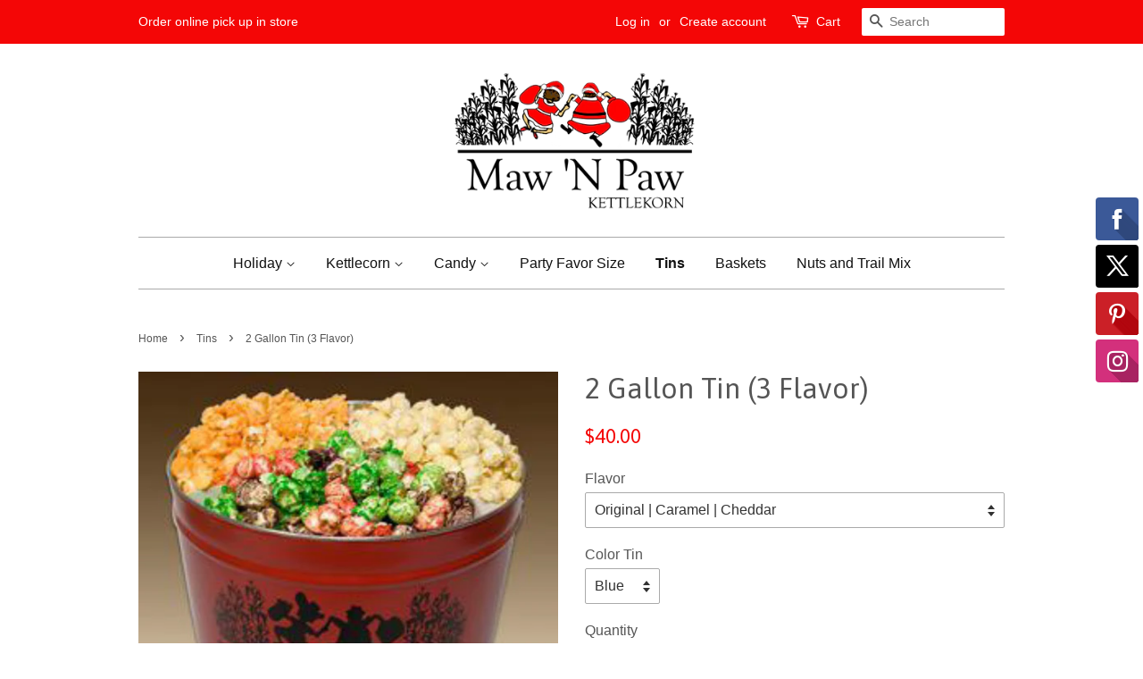

--- FILE ---
content_type: text/html; charset=utf-8
request_url: https://mawnpaw.com/collections/tins/products/2-gallon-tin-3-flavor
body_size: 24350
content:
<!doctype html>
<!--[if lt IE 7]><html class="no-js lt-ie9 lt-ie8 lt-ie7" lang="en"> <![endif]-->
<!--[if IE 7]><html class="no-js lt-ie9 lt-ie8" lang="en"> <![endif]-->
<!--[if IE 8]><html class="no-js lt-ie9" lang="en"> <![endif]-->
<!--[if IE 9 ]><html class="ie9 no-js"> <![endif]-->
<!--[if (gt IE 9)|!(IE)]><!--> <html class="no-js"> <!--<![endif]-->
<head>

  <!-- Basic page needs ================================================== -->
  <meta charset="utf-8">
  <meta http-equiv="X-UA-Compatible" content="IE=edge,chrome=1">

  
  <link rel="shortcut icon" href="//mawnpaw.com/cdn/shop/files/Favicon_32x32.jpg?v=1613514852" type="image/png" />
  

  <!-- Title and description ================================================== -->
  <title>
  2 Gallon Tin (3 Flavor) &ndash; Maw N Paw
  </title>

  
  <meta name="description" content="Maw N Paw Tins are always a great way to give and receive popcorn. There is just something magical about popping one open and seeing generous amounts of freshly made gourmet popcorn. Our signature Maw N Paw gift tins are made in the USA of American Steel. We always use our freshly made popcorn and personally hand-pack ">
  

  <!-- Social meta ================================================== -->
  <!-- /snippets/social-meta-tags.liquid -->




<meta property="og:site_name" content="Maw N Paw">
<meta property="og:url" content="https://mawnpaw.com/products/2-gallon-tin-3-flavor">
<meta property="og:title" content="2 Gallon Tin (3 Flavor)">
<meta property="og:type" content="product">
<meta property="og:description" content="Maw N Paw Tins are always a great way to give and receive popcorn. There is just something magical about popping one open and seeing generous amounts of freshly made gourmet popcorn. Our signature Maw N Paw gift tins are made in the USA of American Steel. We always use our freshly made popcorn and personally hand-pack ">

  <meta property="og:price:amount" content="40.00">
  <meta property="og:price:currency" content="USD">

<meta property="og:image" content="http://mawnpaw.com/cdn/shop/products/1748_1200x1200.png?v=1542844764">
<meta property="og:image:secure_url" content="https://mawnpaw.com/cdn/shop/products/1748_1200x1200.png?v=1542844764">


<meta name="twitter:card" content="summary_large_image">
<meta name="twitter:title" content="2 Gallon Tin (3 Flavor)">
<meta name="twitter:description" content="Maw N Paw Tins are always a great way to give and receive popcorn. There is just something magical about popping one open and seeing generous amounts of freshly made gourmet popcorn. Our signature Maw N Paw gift tins are made in the USA of American Steel. We always use our freshly made popcorn and personally hand-pack ">


  <!-- Helpers ================================================== -->
  <link rel="canonical" href="https://mawnpaw.com/products/2-gallon-tin-3-flavor">
  <meta name="viewport" content="width=device-width,initial-scale=1">
  <meta name="theme-color" content="#f40606">

  <!-- CSS ================================================== -->
  <link href="//mawnpaw.com/cdn/shop/t/4/assets/timber.scss.css?v=19786289221459543171763147896" rel="stylesheet" type="text/css" media="all" />
  <link href="//mawnpaw.com/cdn/shop/t/4/assets/theme.scss.css?v=110339494362001641331763147896" rel="stylesheet" type="text/css" media="all" />

  

  
    
    
    <link href="//fonts.googleapis.com/css?family=Asap:400" rel="stylesheet" type="text/css" media="all" />
  




  <script>
    window.theme = window.theme || {};

    var theme = {
      strings: {
        zoomClose: "Close (Esc)",
        zoomPrev: "Previous (Left arrow key)",
        zoomNext: "Next (Right arrow key)",
        addressError: "Error looking up that address",
        addressNoResults: "No results for that address",
        addressQueryLimit: "You have exceeded the Google API usage limit. Consider upgrading to a \u003ca href=\"https:\/\/developers.google.com\/maps\/premium\/usage-limits\"\u003ePremium Plan\u003c\/a\u003e.",
        authError: "There was a problem authenticating your Google Maps API Key."
      },
      settings: {
        // Adding some settings to allow the editor to update correctly when they are changed
        themeBgImage: false,
        customBgImage: '',
        enableWideLayout: false,
        typeAccentTransform: false,
        typeAccentSpacing: false,
        baseFontSize: '16px',
        headerBaseFontSize: '32px',
        accentFontSize: '16px'
      },
      variables: {
        mediaQueryMedium: 'screen and (max-width: 768px)',
        bpSmall: false
      },
      moneyFormat: "${{amount}}"
    }

    document.documentElement.className = document.documentElement.className.replace('no-js', 'supports-js');
  </script>

  <!-- Header hook for plugins ================================================== -->
  <script>window.performance && window.performance.mark && window.performance.mark('shopify.content_for_header.start');</script><meta name="facebook-domain-verification" content="0iouf6b79ze7o7qt0rrshqmjjq1ula">
<meta id="shopify-digital-wallet" name="shopify-digital-wallet" content="/24210061/digital_wallets/dialog">
<meta name="shopify-checkout-api-token" content="40aea16e32c97f86922fd7758b3de79b">
<meta id="in-context-paypal-metadata" data-shop-id="24210061" data-venmo-supported="false" data-environment="production" data-locale="en_US" data-paypal-v4="true" data-currency="USD">
<link rel="alternate" type="application/json+oembed" href="https://mawnpaw.com/products/2-gallon-tin-3-flavor.oembed">
<script async="async" src="/checkouts/internal/preloads.js?locale=en-US"></script>
<link rel="preconnect" href="https://shop.app" crossorigin="anonymous">
<script async="async" src="https://shop.app/checkouts/internal/preloads.js?locale=en-US&shop_id=24210061" crossorigin="anonymous"></script>
<script id="apple-pay-shop-capabilities" type="application/json">{"shopId":24210061,"countryCode":"US","currencyCode":"USD","merchantCapabilities":["supports3DS"],"merchantId":"gid:\/\/shopify\/Shop\/24210061","merchantName":"Maw N Paw","requiredBillingContactFields":["postalAddress","email","phone"],"requiredShippingContactFields":["postalAddress","email","phone"],"shippingType":"shipping","supportedNetworks":["visa","masterCard","amex","discover","elo","jcb"],"total":{"type":"pending","label":"Maw N Paw","amount":"1.00"},"shopifyPaymentsEnabled":true,"supportsSubscriptions":true}</script>
<script id="shopify-features" type="application/json">{"accessToken":"40aea16e32c97f86922fd7758b3de79b","betas":["rich-media-storefront-analytics"],"domain":"mawnpaw.com","predictiveSearch":true,"shopId":24210061,"locale":"en"}</script>
<script>var Shopify = Shopify || {};
Shopify.shop = "maw-n-paw.myshopify.com";
Shopify.locale = "en";
Shopify.currency = {"active":"USD","rate":"1.0"};
Shopify.country = "US";
Shopify.theme = {"name":"Christmas","id":130788294823,"schema_name":"Minimal","schema_version":"3.8.0","theme_store_id":380,"role":"main"};
Shopify.theme.handle = "null";
Shopify.theme.style = {"id":null,"handle":null};
Shopify.cdnHost = "mawnpaw.com/cdn";
Shopify.routes = Shopify.routes || {};
Shopify.routes.root = "/";</script>
<script type="module">!function(o){(o.Shopify=o.Shopify||{}).modules=!0}(window);</script>
<script>!function(o){function n(){var o=[];function n(){o.push(Array.prototype.slice.apply(arguments))}return n.q=o,n}var t=o.Shopify=o.Shopify||{};t.loadFeatures=n(),t.autoloadFeatures=n()}(window);</script>
<script>
  window.ShopifyPay = window.ShopifyPay || {};
  window.ShopifyPay.apiHost = "shop.app\/pay";
  window.ShopifyPay.redirectState = null;
</script>
<script id="shop-js-analytics" type="application/json">{"pageType":"product"}</script>
<script defer="defer" async type="module" src="//mawnpaw.com/cdn/shopifycloud/shop-js/modules/v2/client.init-shop-cart-sync_C5BV16lS.en.esm.js"></script>
<script defer="defer" async type="module" src="//mawnpaw.com/cdn/shopifycloud/shop-js/modules/v2/chunk.common_CygWptCX.esm.js"></script>
<script type="module">
  await import("//mawnpaw.com/cdn/shopifycloud/shop-js/modules/v2/client.init-shop-cart-sync_C5BV16lS.en.esm.js");
await import("//mawnpaw.com/cdn/shopifycloud/shop-js/modules/v2/chunk.common_CygWptCX.esm.js");

  window.Shopify.SignInWithShop?.initShopCartSync?.({"fedCMEnabled":true,"windoidEnabled":true});

</script>
<script>
  window.Shopify = window.Shopify || {};
  if (!window.Shopify.featureAssets) window.Shopify.featureAssets = {};
  window.Shopify.featureAssets['shop-js'] = {"shop-cart-sync":["modules/v2/client.shop-cart-sync_ZFArdW7E.en.esm.js","modules/v2/chunk.common_CygWptCX.esm.js"],"init-fed-cm":["modules/v2/client.init-fed-cm_CmiC4vf6.en.esm.js","modules/v2/chunk.common_CygWptCX.esm.js"],"shop-button":["modules/v2/client.shop-button_tlx5R9nI.en.esm.js","modules/v2/chunk.common_CygWptCX.esm.js"],"shop-cash-offers":["modules/v2/client.shop-cash-offers_DOA2yAJr.en.esm.js","modules/v2/chunk.common_CygWptCX.esm.js","modules/v2/chunk.modal_D71HUcav.esm.js"],"init-windoid":["modules/v2/client.init-windoid_sURxWdc1.en.esm.js","modules/v2/chunk.common_CygWptCX.esm.js"],"shop-toast-manager":["modules/v2/client.shop-toast-manager_ClPi3nE9.en.esm.js","modules/v2/chunk.common_CygWptCX.esm.js"],"init-shop-email-lookup-coordinator":["modules/v2/client.init-shop-email-lookup-coordinator_B8hsDcYM.en.esm.js","modules/v2/chunk.common_CygWptCX.esm.js"],"init-shop-cart-sync":["modules/v2/client.init-shop-cart-sync_C5BV16lS.en.esm.js","modules/v2/chunk.common_CygWptCX.esm.js"],"avatar":["modules/v2/client.avatar_BTnouDA3.en.esm.js"],"pay-button":["modules/v2/client.pay-button_FdsNuTd3.en.esm.js","modules/v2/chunk.common_CygWptCX.esm.js"],"init-customer-accounts":["modules/v2/client.init-customer-accounts_DxDtT_ad.en.esm.js","modules/v2/client.shop-login-button_C5VAVYt1.en.esm.js","modules/v2/chunk.common_CygWptCX.esm.js","modules/v2/chunk.modal_D71HUcav.esm.js"],"init-shop-for-new-customer-accounts":["modules/v2/client.init-shop-for-new-customer-accounts_ChsxoAhi.en.esm.js","modules/v2/client.shop-login-button_C5VAVYt1.en.esm.js","modules/v2/chunk.common_CygWptCX.esm.js","modules/v2/chunk.modal_D71HUcav.esm.js"],"shop-login-button":["modules/v2/client.shop-login-button_C5VAVYt1.en.esm.js","modules/v2/chunk.common_CygWptCX.esm.js","modules/v2/chunk.modal_D71HUcav.esm.js"],"init-customer-accounts-sign-up":["modules/v2/client.init-customer-accounts-sign-up_CPSyQ0Tj.en.esm.js","modules/v2/client.shop-login-button_C5VAVYt1.en.esm.js","modules/v2/chunk.common_CygWptCX.esm.js","modules/v2/chunk.modal_D71HUcav.esm.js"],"shop-follow-button":["modules/v2/client.shop-follow-button_Cva4Ekp9.en.esm.js","modules/v2/chunk.common_CygWptCX.esm.js","modules/v2/chunk.modal_D71HUcav.esm.js"],"checkout-modal":["modules/v2/client.checkout-modal_BPM8l0SH.en.esm.js","modules/v2/chunk.common_CygWptCX.esm.js","modules/v2/chunk.modal_D71HUcav.esm.js"],"lead-capture":["modules/v2/client.lead-capture_Bi8yE_yS.en.esm.js","modules/v2/chunk.common_CygWptCX.esm.js","modules/v2/chunk.modal_D71HUcav.esm.js"],"shop-login":["modules/v2/client.shop-login_D6lNrXab.en.esm.js","modules/v2/chunk.common_CygWptCX.esm.js","modules/v2/chunk.modal_D71HUcav.esm.js"],"payment-terms":["modules/v2/client.payment-terms_CZxnsJam.en.esm.js","modules/v2/chunk.common_CygWptCX.esm.js","modules/v2/chunk.modal_D71HUcav.esm.js"]};
</script>
<script>(function() {
  var isLoaded = false;
  function asyncLoad() {
    if (isLoaded) return;
    isLoaded = true;
    var urls = ["\/\/static.zotabox.com\/5\/9\/59f8984608e852a29ddebacac624fa9a\/widgets.js?shop=maw-n-paw.myshopify.com","https:\/\/chimpstatic.com\/mcjs-connected\/js\/users\/f383181c08b1e21a26b7d246f\/b924071a035cfdf865cd8c82e.js?shop=maw-n-paw.myshopify.com"];
    for (var i = 0; i < urls.length; i++) {
      var s = document.createElement('script');
      s.type = 'text/javascript';
      s.async = true;
      s.src = urls[i];
      var x = document.getElementsByTagName('script')[0];
      x.parentNode.insertBefore(s, x);
    }
  };
  if(window.attachEvent) {
    window.attachEvent('onload', asyncLoad);
  } else {
    window.addEventListener('load', asyncLoad, false);
  }
})();</script>
<script id="__st">var __st={"a":24210061,"offset":-28800,"reqid":"e2a7d745-2a93-43ca-a404-029856941fd9-1768803653","pageurl":"mawnpaw.com\/collections\/tins\/products\/2-gallon-tin-3-flavor","u":"2497b053f763","p":"product","rtyp":"product","rid":12933387019};</script>
<script>window.ShopifyPaypalV4VisibilityTracking = true;</script>
<script id="captcha-bootstrap">!function(){'use strict';const t='contact',e='account',n='new_comment',o=[[t,t],['blogs',n],['comments',n],[t,'customer']],c=[[e,'customer_login'],[e,'guest_login'],[e,'recover_customer_password'],[e,'create_customer']],r=t=>t.map((([t,e])=>`form[action*='/${t}']:not([data-nocaptcha='true']) input[name='form_type'][value='${e}']`)).join(','),a=t=>()=>t?[...document.querySelectorAll(t)].map((t=>t.form)):[];function s(){const t=[...o],e=r(t);return a(e)}const i='password',u='form_key',d=['recaptcha-v3-token','g-recaptcha-response','h-captcha-response',i],f=()=>{try{return window.sessionStorage}catch{return}},m='__shopify_v',_=t=>t.elements[u];function p(t,e,n=!1){try{const o=window.sessionStorage,c=JSON.parse(o.getItem(e)),{data:r}=function(t){const{data:e,action:n}=t;return t[m]||n?{data:e,action:n}:{data:t,action:n}}(c);for(const[e,n]of Object.entries(r))t.elements[e]&&(t.elements[e].value=n);n&&o.removeItem(e)}catch(o){console.error('form repopulation failed',{error:o})}}const l='form_type',E='cptcha';function T(t){t.dataset[E]=!0}const w=window,h=w.document,L='Shopify',v='ce_forms',y='captcha';let A=!1;((t,e)=>{const n=(g='f06e6c50-85a8-45c8-87d0-21a2b65856fe',I='https://cdn.shopify.com/shopifycloud/storefront-forms-hcaptcha/ce_storefront_forms_captcha_hcaptcha.v1.5.2.iife.js',D={infoText:'Protected by hCaptcha',privacyText:'Privacy',termsText:'Terms'},(t,e,n)=>{const o=w[L][v],c=o.bindForm;if(c)return c(t,g,e,D).then(n);var r;o.q.push([[t,g,e,D],n]),r=I,A||(h.body.append(Object.assign(h.createElement('script'),{id:'captcha-provider',async:!0,src:r})),A=!0)});var g,I,D;w[L]=w[L]||{},w[L][v]=w[L][v]||{},w[L][v].q=[],w[L][y]=w[L][y]||{},w[L][y].protect=function(t,e){n(t,void 0,e),T(t)},Object.freeze(w[L][y]),function(t,e,n,w,h,L){const[v,y,A,g]=function(t,e,n){const i=e?o:[],u=t?c:[],d=[...i,...u],f=r(d),m=r(i),_=r(d.filter((([t,e])=>n.includes(e))));return[a(f),a(m),a(_),s()]}(w,h,L),I=t=>{const e=t.target;return e instanceof HTMLFormElement?e:e&&e.form},D=t=>v().includes(t);t.addEventListener('submit',(t=>{const e=I(t);if(!e)return;const n=D(e)&&!e.dataset.hcaptchaBound&&!e.dataset.recaptchaBound,o=_(e),c=g().includes(e)&&(!o||!o.value);(n||c)&&t.preventDefault(),c&&!n&&(function(t){try{if(!f())return;!function(t){const e=f();if(!e)return;const n=_(t);if(!n)return;const o=n.value;o&&e.removeItem(o)}(t);const e=Array.from(Array(32),(()=>Math.random().toString(36)[2])).join('');!function(t,e){_(t)||t.append(Object.assign(document.createElement('input'),{type:'hidden',name:u})),t.elements[u].value=e}(t,e),function(t,e){const n=f();if(!n)return;const o=[...t.querySelectorAll(`input[type='${i}']`)].map((({name:t})=>t)),c=[...d,...o],r={};for(const[a,s]of new FormData(t).entries())c.includes(a)||(r[a]=s);n.setItem(e,JSON.stringify({[m]:1,action:t.action,data:r}))}(t,e)}catch(e){console.error('failed to persist form',e)}}(e),e.submit())}));const S=(t,e)=>{t&&!t.dataset[E]&&(n(t,e.some((e=>e===t))),T(t))};for(const o of['focusin','change'])t.addEventListener(o,(t=>{const e=I(t);D(e)&&S(e,y())}));const B=e.get('form_key'),M=e.get(l),P=B&&M;t.addEventListener('DOMContentLoaded',(()=>{const t=y();if(P)for(const e of t)e.elements[l].value===M&&p(e,B);[...new Set([...A(),...v().filter((t=>'true'===t.dataset.shopifyCaptcha))])].forEach((e=>S(e,t)))}))}(h,new URLSearchParams(w.location.search),n,t,e,['guest_login'])})(!0,!0)}();</script>
<script integrity="sha256-4kQ18oKyAcykRKYeNunJcIwy7WH5gtpwJnB7kiuLZ1E=" data-source-attribution="shopify.loadfeatures" defer="defer" src="//mawnpaw.com/cdn/shopifycloud/storefront/assets/storefront/load_feature-a0a9edcb.js" crossorigin="anonymous"></script>
<script crossorigin="anonymous" defer="defer" src="//mawnpaw.com/cdn/shopifycloud/storefront/assets/shopify_pay/storefront-65b4c6d7.js?v=20250812"></script>
<script data-source-attribution="shopify.dynamic_checkout.dynamic.init">var Shopify=Shopify||{};Shopify.PaymentButton=Shopify.PaymentButton||{isStorefrontPortableWallets:!0,init:function(){window.Shopify.PaymentButton.init=function(){};var t=document.createElement("script");t.src="https://mawnpaw.com/cdn/shopifycloud/portable-wallets/latest/portable-wallets.en.js",t.type="module",document.head.appendChild(t)}};
</script>
<script data-source-attribution="shopify.dynamic_checkout.buyer_consent">
  function portableWalletsHideBuyerConsent(e){var t=document.getElementById("shopify-buyer-consent"),n=document.getElementById("shopify-subscription-policy-button");t&&n&&(t.classList.add("hidden"),t.setAttribute("aria-hidden","true"),n.removeEventListener("click",e))}function portableWalletsShowBuyerConsent(e){var t=document.getElementById("shopify-buyer-consent"),n=document.getElementById("shopify-subscription-policy-button");t&&n&&(t.classList.remove("hidden"),t.removeAttribute("aria-hidden"),n.addEventListener("click",e))}window.Shopify?.PaymentButton&&(window.Shopify.PaymentButton.hideBuyerConsent=portableWalletsHideBuyerConsent,window.Shopify.PaymentButton.showBuyerConsent=portableWalletsShowBuyerConsent);
</script>
<script data-source-attribution="shopify.dynamic_checkout.cart.bootstrap">document.addEventListener("DOMContentLoaded",(function(){function t(){return document.querySelector("shopify-accelerated-checkout-cart, shopify-accelerated-checkout")}if(t())Shopify.PaymentButton.init();else{new MutationObserver((function(e,n){t()&&(Shopify.PaymentButton.init(),n.disconnect())})).observe(document.body,{childList:!0,subtree:!0})}}));
</script>
<link id="shopify-accelerated-checkout-styles" rel="stylesheet" media="screen" href="https://mawnpaw.com/cdn/shopifycloud/portable-wallets/latest/accelerated-checkout-backwards-compat.css" crossorigin="anonymous">
<style id="shopify-accelerated-checkout-cart">
        #shopify-buyer-consent {
  margin-top: 1em;
  display: inline-block;
  width: 100%;
}

#shopify-buyer-consent.hidden {
  display: none;
}

#shopify-subscription-policy-button {
  background: none;
  border: none;
  padding: 0;
  text-decoration: underline;
  font-size: inherit;
  cursor: pointer;
}

#shopify-subscription-policy-button::before {
  box-shadow: none;
}

      </style>

<script>window.performance && window.performance.mark && window.performance.mark('shopify.content_for_header.end');</script>

  

<!--[if lt IE 9]>
<script src="//cdnjs.cloudflare.com/ajax/libs/html5shiv/3.7.2/html5shiv.min.js" type="text/javascript"></script>
<link href="//mawnpaw.com/cdn/shop/t/4/assets/respond-proxy.html" id="respond-proxy" rel="respond-proxy" />
<link href="//mawnpaw.com/search?q=6f21425144b92ddd0041cfa27a1f91d9" id="respond-redirect" rel="respond-redirect" />
<script src="//mawnpaw.com/search?q=6f21425144b92ddd0041cfa27a1f91d9" type="text/javascript"></script>
<![endif]-->


  <script src="//mawnpaw.com/cdn/shop/t/4/assets/jquery-2.2.3.min.js?v=58211863146907186831675472478" type="text/javascript"></script>

  <!--[if (gt IE 9)|!(IE)]><!--><script src="//mawnpaw.com/cdn/shop/t/4/assets/lazysizes.min.js?v=177476512571513845041675472478" async="async"></script><!--<![endif]-->
  <!--[if lte IE 9]><script src="//mawnpaw.com/cdn/shop/t/4/assets/lazysizes.min.js?v=177476512571513845041675472478"></script><![endif]-->

  
  

<!-- Google Tag Manager -->
<script>(function(w,d,s,l,i){w[l]=w[l]||[];w[l].push({'gtm.start':
new Date().getTime(),event:'gtm.js'});var f=d.getElementsByTagName(s)[0],
j=d.createElement(s),dl=l!='dataLayer'?'&l='+l:'';j.async=true;j.src=
'https://www.googletagmanager.com/gtm.js?id='+i+dl;f.parentNode.insertBefore(j,f);
})(window,document,'script','dataLayer','GTM-NB6J8C5X');</script>
<!-- End Google Tag Manager -->

<!-- Google tag (gtag.js) -->
<script async src="https://www.googletagmanager.com/gtag/js?id=G-0N233NS5F9"></script>
<script>
  window.dataLayer = window.dataLayer || [];
  function gtag(){dataLayer.push(arguments);}
  gtag('js', new Date());

  gtag('config', 'G-0N233NS5F9');
</script>

<meta name="google-site-verification" content="wK7CotChEpO0ixF0xeJT_cK569ZLggYys53MlO-LePE" />
<meta name="msvalidate.01" content="497566C831E8FDD23DCD2BA9EE408E24" />

<script type='application/ld+json'>
{
  "@context": "http://www.schema.org",
  "@type":"LocalBusiness",
  "name": "Maw N Paw",
  "url": "https://mawnpaw.com/",
  "image": "https://mawnpaw.com/cdn/shop/files/XMAS_BACKGROUND_CLEAR_PNG_c5ee5728-233c-4172-af87-b08a03042306_540x.png?v=1630562639",
  "priceRange": "$$",
  "address": {
    "@type": "PostalAddress",
    "streetAddress": "24881 Alicia Pkwy, Suite D",
    "addressLocality": "Laguna Hills",
    "addressRegion": "CA",
    "postalCode": "92653",
    "addressCountry": "US"
  },
  "geo": {
    "@type": "GeoCoordinates",
    "latitude": "33.6006073",
    "longitude": "-117.692644"
  },
    "telephone": "949-859-3300",
    "faxNumber": "949-859-3308",
    "email": "info@mawnpawkettlekorn.com",
    "openingHours": ["Monday – Thursday: 10am – 7pm", "Friday – Saturday: 10am – 7pm", "Sunday: 10am – 6pm"]
}
</script>
<link href="https://monorail-edge.shopifysvc.com" rel="dns-prefetch">
<script>(function(){if ("sendBeacon" in navigator && "performance" in window) {try {var session_token_from_headers = performance.getEntriesByType('navigation')[0].serverTiming.find(x => x.name == '_s').description;} catch {var session_token_from_headers = undefined;}var session_cookie_matches = document.cookie.match(/_shopify_s=([^;]*)/);var session_token_from_cookie = session_cookie_matches && session_cookie_matches.length === 2 ? session_cookie_matches[1] : "";var session_token = session_token_from_headers || session_token_from_cookie || "";function handle_abandonment_event(e) {var entries = performance.getEntries().filter(function(entry) {return /monorail-edge.shopifysvc.com/.test(entry.name);});if (!window.abandonment_tracked && entries.length === 0) {window.abandonment_tracked = true;var currentMs = Date.now();var navigation_start = performance.timing.navigationStart;var payload = {shop_id: 24210061,url: window.location.href,navigation_start,duration: currentMs - navigation_start,session_token,page_type: "product"};window.navigator.sendBeacon("https://monorail-edge.shopifysvc.com/v1/produce", JSON.stringify({schema_id: "online_store_buyer_site_abandonment/1.1",payload: payload,metadata: {event_created_at_ms: currentMs,event_sent_at_ms: currentMs}}));}}window.addEventListener('pagehide', handle_abandonment_event);}}());</script>
<script id="web-pixels-manager-setup">(function e(e,d,r,n,o){if(void 0===o&&(o={}),!Boolean(null===(a=null===(i=window.Shopify)||void 0===i?void 0:i.analytics)||void 0===a?void 0:a.replayQueue)){var i,a;window.Shopify=window.Shopify||{};var t=window.Shopify;t.analytics=t.analytics||{};var s=t.analytics;s.replayQueue=[],s.publish=function(e,d,r){return s.replayQueue.push([e,d,r]),!0};try{self.performance.mark("wpm:start")}catch(e){}var l=function(){var e={modern:/Edge?\/(1{2}[4-9]|1[2-9]\d|[2-9]\d{2}|\d{4,})\.\d+(\.\d+|)|Firefox\/(1{2}[4-9]|1[2-9]\d|[2-9]\d{2}|\d{4,})\.\d+(\.\d+|)|Chrom(ium|e)\/(9{2}|\d{3,})\.\d+(\.\d+|)|(Maci|X1{2}).+ Version\/(15\.\d+|(1[6-9]|[2-9]\d|\d{3,})\.\d+)([,.]\d+|)( \(\w+\)|)( Mobile\/\w+|) Safari\/|Chrome.+OPR\/(9{2}|\d{3,})\.\d+\.\d+|(CPU[ +]OS|iPhone[ +]OS|CPU[ +]iPhone|CPU IPhone OS|CPU iPad OS)[ +]+(15[._]\d+|(1[6-9]|[2-9]\d|\d{3,})[._]\d+)([._]\d+|)|Android:?[ /-](13[3-9]|1[4-9]\d|[2-9]\d{2}|\d{4,})(\.\d+|)(\.\d+|)|Android.+Firefox\/(13[5-9]|1[4-9]\d|[2-9]\d{2}|\d{4,})\.\d+(\.\d+|)|Android.+Chrom(ium|e)\/(13[3-9]|1[4-9]\d|[2-9]\d{2}|\d{4,})\.\d+(\.\d+|)|SamsungBrowser\/([2-9]\d|\d{3,})\.\d+/,legacy:/Edge?\/(1[6-9]|[2-9]\d|\d{3,})\.\d+(\.\d+|)|Firefox\/(5[4-9]|[6-9]\d|\d{3,})\.\d+(\.\d+|)|Chrom(ium|e)\/(5[1-9]|[6-9]\d|\d{3,})\.\d+(\.\d+|)([\d.]+$|.*Safari\/(?![\d.]+ Edge\/[\d.]+$))|(Maci|X1{2}).+ Version\/(10\.\d+|(1[1-9]|[2-9]\d|\d{3,})\.\d+)([,.]\d+|)( \(\w+\)|)( Mobile\/\w+|) Safari\/|Chrome.+OPR\/(3[89]|[4-9]\d|\d{3,})\.\d+\.\d+|(CPU[ +]OS|iPhone[ +]OS|CPU[ +]iPhone|CPU IPhone OS|CPU iPad OS)[ +]+(10[._]\d+|(1[1-9]|[2-9]\d|\d{3,})[._]\d+)([._]\d+|)|Android:?[ /-](13[3-9]|1[4-9]\d|[2-9]\d{2}|\d{4,})(\.\d+|)(\.\d+|)|Mobile Safari.+OPR\/([89]\d|\d{3,})\.\d+\.\d+|Android.+Firefox\/(13[5-9]|1[4-9]\d|[2-9]\d{2}|\d{4,})\.\d+(\.\d+|)|Android.+Chrom(ium|e)\/(13[3-9]|1[4-9]\d|[2-9]\d{2}|\d{4,})\.\d+(\.\d+|)|Android.+(UC? ?Browser|UCWEB|U3)[ /]?(15\.([5-9]|\d{2,})|(1[6-9]|[2-9]\d|\d{3,})\.\d+)\.\d+|SamsungBrowser\/(5\.\d+|([6-9]|\d{2,})\.\d+)|Android.+MQ{2}Browser\/(14(\.(9|\d{2,})|)|(1[5-9]|[2-9]\d|\d{3,})(\.\d+|))(\.\d+|)|K[Aa][Ii]OS\/(3\.\d+|([4-9]|\d{2,})\.\d+)(\.\d+|)/},d=e.modern,r=e.legacy,n=navigator.userAgent;return n.match(d)?"modern":n.match(r)?"legacy":"unknown"}(),u="modern"===l?"modern":"legacy",c=(null!=n?n:{modern:"",legacy:""})[u],f=function(e){return[e.baseUrl,"/wpm","/b",e.hashVersion,"modern"===e.buildTarget?"m":"l",".js"].join("")}({baseUrl:d,hashVersion:r,buildTarget:u}),m=function(e){var d=e.version,r=e.bundleTarget,n=e.surface,o=e.pageUrl,i=e.monorailEndpoint;return{emit:function(e){var a=e.status,t=e.errorMsg,s=(new Date).getTime(),l=JSON.stringify({metadata:{event_sent_at_ms:s},events:[{schema_id:"web_pixels_manager_load/3.1",payload:{version:d,bundle_target:r,page_url:o,status:a,surface:n,error_msg:t},metadata:{event_created_at_ms:s}}]});if(!i)return console&&console.warn&&console.warn("[Web Pixels Manager] No Monorail endpoint provided, skipping logging."),!1;try{return self.navigator.sendBeacon.bind(self.navigator)(i,l)}catch(e){}var u=new XMLHttpRequest;try{return u.open("POST",i,!0),u.setRequestHeader("Content-Type","text/plain"),u.send(l),!0}catch(e){return console&&console.warn&&console.warn("[Web Pixels Manager] Got an unhandled error while logging to Monorail."),!1}}}}({version:r,bundleTarget:l,surface:e.surface,pageUrl:self.location.href,monorailEndpoint:e.monorailEndpoint});try{o.browserTarget=l,function(e){var d=e.src,r=e.async,n=void 0===r||r,o=e.onload,i=e.onerror,a=e.sri,t=e.scriptDataAttributes,s=void 0===t?{}:t,l=document.createElement("script"),u=document.querySelector("head"),c=document.querySelector("body");if(l.async=n,l.src=d,a&&(l.integrity=a,l.crossOrigin="anonymous"),s)for(var f in s)if(Object.prototype.hasOwnProperty.call(s,f))try{l.dataset[f]=s[f]}catch(e){}if(o&&l.addEventListener("load",o),i&&l.addEventListener("error",i),u)u.appendChild(l);else{if(!c)throw new Error("Did not find a head or body element to append the script");c.appendChild(l)}}({src:f,async:!0,onload:function(){if(!function(){var e,d;return Boolean(null===(d=null===(e=window.Shopify)||void 0===e?void 0:e.analytics)||void 0===d?void 0:d.initialized)}()){var d=window.webPixelsManager.init(e)||void 0;if(d){var r=window.Shopify.analytics;r.replayQueue.forEach((function(e){var r=e[0],n=e[1],o=e[2];d.publishCustomEvent(r,n,o)})),r.replayQueue=[],r.publish=d.publishCustomEvent,r.visitor=d.visitor,r.initialized=!0}}},onerror:function(){return m.emit({status:"failed",errorMsg:"".concat(f," has failed to load")})},sri:function(e){var d=/^sha384-[A-Za-z0-9+/=]+$/;return"string"==typeof e&&d.test(e)}(c)?c:"",scriptDataAttributes:o}),m.emit({status:"loading"})}catch(e){m.emit({status:"failed",errorMsg:(null==e?void 0:e.message)||"Unknown error"})}}})({shopId: 24210061,storefrontBaseUrl: "https://mawnpaw.com",extensionsBaseUrl: "https://extensions.shopifycdn.com/cdn/shopifycloud/web-pixels-manager",monorailEndpoint: "https://monorail-edge.shopifysvc.com/unstable/produce_batch",surface: "storefront-renderer",enabledBetaFlags: ["2dca8a86"],webPixelsConfigList: [{"id":"1714159783","configuration":"{\"pixel_id\":\"1953127198963594\",\"pixel_type\":\"facebook_pixel\"}","eventPayloadVersion":"v1","runtimeContext":"OPEN","scriptVersion":"ca16bc87fe92b6042fbaa3acc2fbdaa6","type":"APP","apiClientId":2329312,"privacyPurposes":["ANALYTICS","MARKETING","SALE_OF_DATA"],"dataSharingAdjustments":{"protectedCustomerApprovalScopes":["read_customer_address","read_customer_email","read_customer_name","read_customer_personal_data","read_customer_phone"]}},{"id":"101712039","eventPayloadVersion":"v1","runtimeContext":"LAX","scriptVersion":"1","type":"CUSTOM","privacyPurposes":["ANALYTICS"],"name":"Google Analytics tag (migrated)"},{"id":"shopify-app-pixel","configuration":"{}","eventPayloadVersion":"v1","runtimeContext":"STRICT","scriptVersion":"0450","apiClientId":"shopify-pixel","type":"APP","privacyPurposes":["ANALYTICS","MARKETING"]},{"id":"shopify-custom-pixel","eventPayloadVersion":"v1","runtimeContext":"LAX","scriptVersion":"0450","apiClientId":"shopify-pixel","type":"CUSTOM","privacyPurposes":["ANALYTICS","MARKETING"]}],isMerchantRequest: false,initData: {"shop":{"name":"Maw N Paw","paymentSettings":{"currencyCode":"USD"},"myshopifyDomain":"maw-n-paw.myshopify.com","countryCode":"US","storefrontUrl":"https:\/\/mawnpaw.com"},"customer":null,"cart":null,"checkout":null,"productVariants":[{"price":{"amount":40.0,"currencyCode":"USD"},"product":{"title":"2 Gallon Tin (3 Flavor)","vendor":"Maw N Paw","id":"12933387019","untranslatedTitle":"2 Gallon Tin (3 Flavor)","url":"\/products\/2-gallon-tin-3-flavor","type":"Tins"},"id":"60231572811","image":{"src":"\/\/mawnpaw.com\/cdn\/shop\/products\/1748.png?v=1542844764"},"sku":"","title":"Original | Caramel | Cheddar \/ Blue","untranslatedTitle":"Original | Caramel | Cheddar \/ Blue"},{"price":{"amount":40.0,"currencyCode":"USD"},"product":{"title":"2 Gallon Tin (3 Flavor)","vendor":"Maw N Paw","id":"12933387019","untranslatedTitle":"2 Gallon Tin (3 Flavor)","url":"\/products\/2-gallon-tin-3-flavor","type":"Tins"},"id":"60231572875","image":{"src":"\/\/mawnpaw.com\/cdn\/shop\/products\/1748.png?v=1542844764"},"sku":"","title":"Original | Caramel | Cheddar \/ Gold","untranslatedTitle":"Original | Caramel | Cheddar \/ Gold"},{"price":{"amount":40.0,"currencyCode":"USD"},"product":{"title":"2 Gallon Tin (3 Flavor)","vendor":"Maw N Paw","id":"12933387019","untranslatedTitle":"2 Gallon Tin (3 Flavor)","url":"\/products\/2-gallon-tin-3-flavor","type":"Tins"},"id":"60231573003","image":{"src":"\/\/mawnpaw.com\/cdn\/shop\/products\/1748.png?v=1542844764"},"sku":"","title":"Original | Caramel | Cheddar \/ Green","untranslatedTitle":"Original | Caramel | Cheddar \/ Green"},{"price":{"amount":40.0,"currencyCode":"USD"},"product":{"title":"2 Gallon Tin (3 Flavor)","vendor":"Maw N Paw","id":"12933387019","untranslatedTitle":"2 Gallon Tin (3 Flavor)","url":"\/products\/2-gallon-tin-3-flavor","type":"Tins"},"id":"60231573067","image":{"src":"\/\/mawnpaw.com\/cdn\/shop\/products\/1748.png?v=1542844764"},"sku":"","title":"Original | Caramel | Cheddar \/ Red","untranslatedTitle":"Original | Caramel | Cheddar \/ Red"},{"price":{"amount":40.0,"currencyCode":"USD"},"product":{"title":"2 Gallon Tin (3 Flavor)","vendor":"Maw N Paw","id":"12933387019","untranslatedTitle":"2 Gallon Tin (3 Flavor)","url":"\/products\/2-gallon-tin-3-flavor","type":"Tins"},"id":"60231573131","image":{"src":"\/\/mawnpaw.com\/cdn\/shop\/products\/1748.png?v=1542844764"},"sku":"","title":"Original | Caramel | Cheddar \/ Silver","untranslatedTitle":"Original | Caramel | Cheddar \/ Silver"},{"price":{"amount":40.0,"currencyCode":"USD"},"product":{"title":"2 Gallon Tin (3 Flavor)","vendor":"Maw N Paw","id":"12933387019","untranslatedTitle":"2 Gallon Tin (3 Flavor)","url":"\/products\/2-gallon-tin-3-flavor","type":"Tins"},"id":"60231573195","image":{"src":"\/\/mawnpaw.com\/cdn\/shop\/products\/1748.png?v=1542844764"},"sku":"","title":"Original | Caramel | Cheddar \/ White","untranslatedTitle":"Original | Caramel | Cheddar \/ White"},{"price":{"amount":40.0,"currencyCode":"USD"},"product":{"title":"2 Gallon Tin (3 Flavor)","vendor":"Maw N Paw","id":"12933387019","untranslatedTitle":"2 Gallon Tin (3 Flavor)","url":"\/products\/2-gallon-tin-3-flavor","type":"Tins"},"id":"60231573259","image":{"src":"\/\/mawnpaw.com\/cdn\/shop\/products\/1748.png?v=1542844764"},"sku":"","title":"Original | Caramel | White Cheddar \/ Blue","untranslatedTitle":"Original | Caramel | White Cheddar \/ Blue"},{"price":{"amount":40.0,"currencyCode":"USD"},"product":{"title":"2 Gallon Tin (3 Flavor)","vendor":"Maw N Paw","id":"12933387019","untranslatedTitle":"2 Gallon Tin (3 Flavor)","url":"\/products\/2-gallon-tin-3-flavor","type":"Tins"},"id":"60231573323","image":{"src":"\/\/mawnpaw.com\/cdn\/shop\/products\/1748.png?v=1542844764"},"sku":"","title":"Original | Caramel | White Cheddar \/ Gold","untranslatedTitle":"Original | Caramel | White Cheddar \/ Gold"},{"price":{"amount":40.0,"currencyCode":"USD"},"product":{"title":"2 Gallon Tin (3 Flavor)","vendor":"Maw N Paw","id":"12933387019","untranslatedTitle":"2 Gallon Tin (3 Flavor)","url":"\/products\/2-gallon-tin-3-flavor","type":"Tins"},"id":"60231573387","image":{"src":"\/\/mawnpaw.com\/cdn\/shop\/products\/1748.png?v=1542844764"},"sku":"","title":"Original | Caramel | White Cheddar \/ Green","untranslatedTitle":"Original | Caramel | White Cheddar \/ Green"},{"price":{"amount":40.0,"currencyCode":"USD"},"product":{"title":"2 Gallon Tin (3 Flavor)","vendor":"Maw N Paw","id":"12933387019","untranslatedTitle":"2 Gallon Tin (3 Flavor)","url":"\/products\/2-gallon-tin-3-flavor","type":"Tins"},"id":"60231573515","image":{"src":"\/\/mawnpaw.com\/cdn\/shop\/products\/1748.png?v=1542844764"},"sku":"","title":"Original | Caramel | White Cheddar \/ Red","untranslatedTitle":"Original | Caramel | White Cheddar \/ Red"},{"price":{"amount":40.0,"currencyCode":"USD"},"product":{"title":"2 Gallon Tin (3 Flavor)","vendor":"Maw N Paw","id":"12933387019","untranslatedTitle":"2 Gallon Tin (3 Flavor)","url":"\/products\/2-gallon-tin-3-flavor","type":"Tins"},"id":"60231573579","image":{"src":"\/\/mawnpaw.com\/cdn\/shop\/products\/1748.png?v=1542844764"},"sku":"","title":"Original | Caramel | White Cheddar \/ Silver","untranslatedTitle":"Original | Caramel | White Cheddar \/ Silver"},{"price":{"amount":40.0,"currencyCode":"USD"},"product":{"title":"2 Gallon Tin (3 Flavor)","vendor":"Maw N Paw","id":"12933387019","untranslatedTitle":"2 Gallon Tin (3 Flavor)","url":"\/products\/2-gallon-tin-3-flavor","type":"Tins"},"id":"60231573643","image":{"src":"\/\/mawnpaw.com\/cdn\/shop\/products\/1748.png?v=1542844764"},"sku":"","title":"Original | Caramel | White Cheddar \/ White","untranslatedTitle":"Original | Caramel | White Cheddar \/ White"},{"price":{"amount":40.0,"currencyCode":"USD"},"product":{"title":"2 Gallon Tin (3 Flavor)","vendor":"Maw N Paw","id":"12933387019","untranslatedTitle":"2 Gallon Tin (3 Flavor)","url":"\/products\/2-gallon-tin-3-flavor","type":"Tins"},"id":"60231573771","image":{"src":"\/\/mawnpaw.com\/cdn\/shop\/products\/1748.png?v=1542844764"},"sku":"","title":"Original | Caramel | Original Zebra Chocolate \/ Blue","untranslatedTitle":"Original | Caramel | Original Zebra Chocolate \/ Blue"},{"price":{"amount":40.0,"currencyCode":"USD"},"product":{"title":"2 Gallon Tin (3 Flavor)","vendor":"Maw N Paw","id":"12933387019","untranslatedTitle":"2 Gallon Tin (3 Flavor)","url":"\/products\/2-gallon-tin-3-flavor","type":"Tins"},"id":"60231573835","image":{"src":"\/\/mawnpaw.com\/cdn\/shop\/products\/1748.png?v=1542844764"},"sku":"","title":"Original | Caramel | Original Zebra Chocolate \/ Gold","untranslatedTitle":"Original | Caramel | Original Zebra Chocolate \/ Gold"},{"price":{"amount":40.0,"currencyCode":"USD"},"product":{"title":"2 Gallon Tin (3 Flavor)","vendor":"Maw N Paw","id":"12933387019","untranslatedTitle":"2 Gallon Tin (3 Flavor)","url":"\/products\/2-gallon-tin-3-flavor","type":"Tins"},"id":"60231573899","image":{"src":"\/\/mawnpaw.com\/cdn\/shop\/products\/1748.png?v=1542844764"},"sku":"","title":"Original | Caramel | Original Zebra Chocolate \/ Green","untranslatedTitle":"Original | Caramel | Original Zebra Chocolate \/ Green"},{"price":{"amount":40.0,"currencyCode":"USD"},"product":{"title":"2 Gallon Tin (3 Flavor)","vendor":"Maw N Paw","id":"12933387019","untranslatedTitle":"2 Gallon Tin (3 Flavor)","url":"\/products\/2-gallon-tin-3-flavor","type":"Tins"},"id":"60231573963","image":{"src":"\/\/mawnpaw.com\/cdn\/shop\/products\/1748.png?v=1542844764"},"sku":"","title":"Original | Caramel | Original Zebra Chocolate \/ Red","untranslatedTitle":"Original | Caramel | Original Zebra Chocolate \/ Red"},{"price":{"amount":40.0,"currencyCode":"USD"},"product":{"title":"2 Gallon Tin (3 Flavor)","vendor":"Maw N Paw","id":"12933387019","untranslatedTitle":"2 Gallon Tin (3 Flavor)","url":"\/products\/2-gallon-tin-3-flavor","type":"Tins"},"id":"60231574027","image":{"src":"\/\/mawnpaw.com\/cdn\/shop\/products\/1748.png?v=1542844764"},"sku":"","title":"Original | Caramel | Original Zebra Chocolate \/ Silver","untranslatedTitle":"Original | Caramel | Original Zebra Chocolate \/ Silver"},{"price":{"amount":40.0,"currencyCode":"USD"},"product":{"title":"2 Gallon Tin (3 Flavor)","vendor":"Maw N Paw","id":"12933387019","untranslatedTitle":"2 Gallon Tin (3 Flavor)","url":"\/products\/2-gallon-tin-3-flavor","type":"Tins"},"id":"60231574091","image":{"src":"\/\/mawnpaw.com\/cdn\/shop\/products\/1748.png?v=1542844764"},"sku":"","title":"Original | Caramel | Original Zebra Chocolate \/ White","untranslatedTitle":"Original | Caramel | Original Zebra Chocolate \/ White"},{"price":{"amount":40.0,"currencyCode":"USD"},"product":{"title":"2 Gallon Tin (3 Flavor)","vendor":"Maw N Paw","id":"12933387019","untranslatedTitle":"2 Gallon Tin (3 Flavor)","url":"\/products\/2-gallon-tin-3-flavor","type":"Tins"},"id":"60231574219","image":{"src":"\/\/mawnpaw.com\/cdn\/shop\/products\/1748.png?v=1542844764"},"sku":"","title":"Original | Original Zebra Chocolate | Zebra Caramel Chocolate \/ Blue","untranslatedTitle":"Original | Original Zebra Chocolate | Zebra Caramel Chocolate \/ Blue"},{"price":{"amount":40.0,"currencyCode":"USD"},"product":{"title":"2 Gallon Tin (3 Flavor)","vendor":"Maw N Paw","id":"12933387019","untranslatedTitle":"2 Gallon Tin (3 Flavor)","url":"\/products\/2-gallon-tin-3-flavor","type":"Tins"},"id":"60231574283","image":{"src":"\/\/mawnpaw.com\/cdn\/shop\/products\/1748.png?v=1542844764"},"sku":"","title":"Original | Original Zebra Chocolate | Zebra Caramel Chocolate \/ Gold","untranslatedTitle":"Original | Original Zebra Chocolate | Zebra Caramel Chocolate \/ Gold"},{"price":{"amount":40.0,"currencyCode":"USD"},"product":{"title":"2 Gallon Tin (3 Flavor)","vendor":"Maw N Paw","id":"12933387019","untranslatedTitle":"2 Gallon Tin (3 Flavor)","url":"\/products\/2-gallon-tin-3-flavor","type":"Tins"},"id":"60231574347","image":{"src":"\/\/mawnpaw.com\/cdn\/shop\/products\/1748.png?v=1542844764"},"sku":"","title":"Original | Original Zebra Chocolate | Zebra Caramel Chocolate \/ Green","untranslatedTitle":"Original | Original Zebra Chocolate | Zebra Caramel Chocolate \/ Green"},{"price":{"amount":40.0,"currencyCode":"USD"},"product":{"title":"2 Gallon Tin (3 Flavor)","vendor":"Maw N Paw","id":"12933387019","untranslatedTitle":"2 Gallon Tin (3 Flavor)","url":"\/products\/2-gallon-tin-3-flavor","type":"Tins"},"id":"60231574411","image":{"src":"\/\/mawnpaw.com\/cdn\/shop\/products\/1748.png?v=1542844764"},"sku":"","title":"Original | Original Zebra Chocolate | Zebra Caramel Chocolate \/ Red","untranslatedTitle":"Original | Original Zebra Chocolate | Zebra Caramel Chocolate \/ Red"},{"price":{"amount":40.0,"currencyCode":"USD"},"product":{"title":"2 Gallon Tin (3 Flavor)","vendor":"Maw N Paw","id":"12933387019","untranslatedTitle":"2 Gallon Tin (3 Flavor)","url":"\/products\/2-gallon-tin-3-flavor","type":"Tins"},"id":"60231574475","image":{"src":"\/\/mawnpaw.com\/cdn\/shop\/products\/1748.png?v=1542844764"},"sku":"","title":"Original | Original Zebra Chocolate | Zebra Caramel Chocolate \/ Silver","untranslatedTitle":"Original | Original Zebra Chocolate | Zebra Caramel Chocolate \/ Silver"},{"price":{"amount":40.0,"currencyCode":"USD"},"product":{"title":"2 Gallon Tin (3 Flavor)","vendor":"Maw N Paw","id":"12933387019","untranslatedTitle":"2 Gallon Tin (3 Flavor)","url":"\/products\/2-gallon-tin-3-flavor","type":"Tins"},"id":"60231574539","image":{"src":"\/\/mawnpaw.com\/cdn\/shop\/products\/1748.png?v=1542844764"},"sku":"","title":"Original | Original Zebra Chocolate | Zebra Caramel Chocolate \/ White","untranslatedTitle":"Original | Original Zebra Chocolate | Zebra Caramel Chocolate \/ White"},{"price":{"amount":40.0,"currencyCode":"USD"},"product":{"title":"2 Gallon Tin (3 Flavor)","vendor":"Maw N Paw","id":"12933387019","untranslatedTitle":"2 Gallon Tin (3 Flavor)","url":"\/products\/2-gallon-tin-3-flavor","type":"Tins"},"id":"60231574603","image":{"src":"\/\/mawnpaw.com\/cdn\/shop\/products\/1748.png?v=1542844764"},"sku":"","title":"Original | Cheddar | Carmel Chocolate \/ Blue","untranslatedTitle":"Original | Cheddar | Carmel Chocolate \/ Blue"},{"price":{"amount":40.0,"currencyCode":"USD"},"product":{"title":"2 Gallon Tin (3 Flavor)","vendor":"Maw N Paw","id":"12933387019","untranslatedTitle":"2 Gallon Tin (3 Flavor)","url":"\/products\/2-gallon-tin-3-flavor","type":"Tins"},"id":"60231574667","image":{"src":"\/\/mawnpaw.com\/cdn\/shop\/products\/1748.png?v=1542844764"},"sku":"","title":"Original | Cheddar | Carmel Chocolate \/ Gold","untranslatedTitle":"Original | Cheddar | Carmel Chocolate \/ Gold"},{"price":{"amount":40.0,"currencyCode":"USD"},"product":{"title":"2 Gallon Tin (3 Flavor)","vendor":"Maw N Paw","id":"12933387019","untranslatedTitle":"2 Gallon Tin (3 Flavor)","url":"\/products\/2-gallon-tin-3-flavor","type":"Tins"},"id":"60231574731","image":{"src":"\/\/mawnpaw.com\/cdn\/shop\/products\/1748.png?v=1542844764"},"sku":"","title":"Original | Cheddar | Carmel Chocolate \/ Green","untranslatedTitle":"Original | Cheddar | Carmel Chocolate \/ Green"},{"price":{"amount":40.0,"currencyCode":"USD"},"product":{"title":"2 Gallon Tin (3 Flavor)","vendor":"Maw N Paw","id":"12933387019","untranslatedTitle":"2 Gallon Tin (3 Flavor)","url":"\/products\/2-gallon-tin-3-flavor","type":"Tins"},"id":"60231574795","image":{"src":"\/\/mawnpaw.com\/cdn\/shop\/products\/1748.png?v=1542844764"},"sku":"","title":"Original | Cheddar | Carmel Chocolate \/ Red","untranslatedTitle":"Original | Cheddar | Carmel Chocolate \/ Red"},{"price":{"amount":40.0,"currencyCode":"USD"},"product":{"title":"2 Gallon Tin (3 Flavor)","vendor":"Maw N Paw","id":"12933387019","untranslatedTitle":"2 Gallon Tin (3 Flavor)","url":"\/products\/2-gallon-tin-3-flavor","type":"Tins"},"id":"60231574859","image":{"src":"\/\/mawnpaw.com\/cdn\/shop\/products\/1748.png?v=1542844764"},"sku":"","title":"Original | Cheddar | Carmel Chocolate \/ Silver","untranslatedTitle":"Original | Cheddar | Carmel Chocolate \/ Silver"},{"price":{"amount":40.0,"currencyCode":"USD"},"product":{"title":"2 Gallon Tin (3 Flavor)","vendor":"Maw N Paw","id":"12933387019","untranslatedTitle":"2 Gallon Tin (3 Flavor)","url":"\/products\/2-gallon-tin-3-flavor","type":"Tins"},"id":"60231574987","image":{"src":"\/\/mawnpaw.com\/cdn\/shop\/products\/1748.png?v=1542844764"},"sku":"","title":"Original | Cheddar | Carmel Chocolate \/ White","untranslatedTitle":"Original | Cheddar | Carmel Chocolate \/ White"},{"price":{"amount":40.0,"currencyCode":"USD"},"product":{"title":"2 Gallon Tin (3 Flavor)","vendor":"Maw N Paw","id":"12933387019","untranslatedTitle":"2 Gallon Tin (3 Flavor)","url":"\/products\/2-gallon-tin-3-flavor","type":"Tins"},"id":"60231575051","image":{"src":"\/\/mawnpaw.com\/cdn\/shop\/products\/1748.png?v=1542844764"},"sku":"","title":"Original | Cheddar | Mixed Fruit \/ Blue","untranslatedTitle":"Original | Cheddar | Mixed Fruit \/ Blue"},{"price":{"amount":40.0,"currencyCode":"USD"},"product":{"title":"2 Gallon Tin (3 Flavor)","vendor":"Maw N Paw","id":"12933387019","untranslatedTitle":"2 Gallon Tin (3 Flavor)","url":"\/products\/2-gallon-tin-3-flavor","type":"Tins"},"id":"60231575115","image":{"src":"\/\/mawnpaw.com\/cdn\/shop\/products\/1748.png?v=1542844764"},"sku":"","title":"Original | Cheddar | Mixed Fruit \/ Gold","untranslatedTitle":"Original | Cheddar | Mixed Fruit \/ Gold"},{"price":{"amount":40.0,"currencyCode":"USD"},"product":{"title":"2 Gallon Tin (3 Flavor)","vendor":"Maw N Paw","id":"12933387019","untranslatedTitle":"2 Gallon Tin (3 Flavor)","url":"\/products\/2-gallon-tin-3-flavor","type":"Tins"},"id":"60231575179","image":{"src":"\/\/mawnpaw.com\/cdn\/shop\/products\/1748.png?v=1542844764"},"sku":"","title":"Original | Cheddar | Mixed Fruit \/ Green","untranslatedTitle":"Original | Cheddar | Mixed Fruit \/ Green"},{"price":{"amount":40.0,"currencyCode":"USD"},"product":{"title":"2 Gallon Tin (3 Flavor)","vendor":"Maw N Paw","id":"12933387019","untranslatedTitle":"2 Gallon Tin (3 Flavor)","url":"\/products\/2-gallon-tin-3-flavor","type":"Tins"},"id":"60231575243","image":{"src":"\/\/mawnpaw.com\/cdn\/shop\/products\/1748.png?v=1542844764"},"sku":"","title":"Original | Cheddar | Mixed Fruit \/ Red","untranslatedTitle":"Original | Cheddar | Mixed Fruit \/ Red"},{"price":{"amount":40.0,"currencyCode":"USD"},"product":{"title":"2 Gallon Tin (3 Flavor)","vendor":"Maw N Paw","id":"12933387019","untranslatedTitle":"2 Gallon Tin (3 Flavor)","url":"\/products\/2-gallon-tin-3-flavor","type":"Tins"},"id":"60231575307","image":{"src":"\/\/mawnpaw.com\/cdn\/shop\/products\/1748.png?v=1542844764"},"sku":"","title":"Original | Cheddar | Mixed Fruit \/ Silver","untranslatedTitle":"Original | Cheddar | Mixed Fruit \/ Silver"},{"price":{"amount":40.0,"currencyCode":"USD"},"product":{"title":"2 Gallon Tin (3 Flavor)","vendor":"Maw N Paw","id":"12933387019","untranslatedTitle":"2 Gallon Tin (3 Flavor)","url":"\/products\/2-gallon-tin-3-flavor","type":"Tins"},"id":"60231575371","image":{"src":"\/\/mawnpaw.com\/cdn\/shop\/products\/1748.png?v=1542844764"},"sku":"","title":"Original | Cheddar | Mixed Fruit \/ White","untranslatedTitle":"Original | Cheddar | Mixed Fruit \/ White"},{"price":{"amount":40.0,"currencyCode":"USD"},"product":{"title":"2 Gallon Tin (3 Flavor)","vendor":"Maw N Paw","id":"12933387019","untranslatedTitle":"2 Gallon Tin (3 Flavor)","url":"\/products\/2-gallon-tin-3-flavor","type":"Tins"},"id":"60231575435","image":{"src":"\/\/mawnpaw.com\/cdn\/shop\/products\/1748.png?v=1542844764"},"sku":"","title":"Caramel | Cheddar | Original Zebra Chocolate \/ Blue","untranslatedTitle":"Caramel | Cheddar | Original Zebra Chocolate \/ Blue"},{"price":{"amount":40.0,"currencyCode":"USD"},"product":{"title":"2 Gallon Tin (3 Flavor)","vendor":"Maw N Paw","id":"12933387019","untranslatedTitle":"2 Gallon Tin (3 Flavor)","url":"\/products\/2-gallon-tin-3-flavor","type":"Tins"},"id":"60231575499","image":{"src":"\/\/mawnpaw.com\/cdn\/shop\/products\/1748.png?v=1542844764"},"sku":"","title":"Caramel | Cheddar | Original Zebra Chocolate \/ Gold","untranslatedTitle":"Caramel | Cheddar | Original Zebra Chocolate \/ Gold"},{"price":{"amount":40.0,"currencyCode":"USD"},"product":{"title":"2 Gallon Tin (3 Flavor)","vendor":"Maw N Paw","id":"12933387019","untranslatedTitle":"2 Gallon Tin (3 Flavor)","url":"\/products\/2-gallon-tin-3-flavor","type":"Tins"},"id":"60231575563","image":{"src":"\/\/mawnpaw.com\/cdn\/shop\/products\/1748.png?v=1542844764"},"sku":"","title":"Caramel | Cheddar | Original Zebra Chocolate \/ Green","untranslatedTitle":"Caramel | Cheddar | Original Zebra Chocolate \/ Green"},{"price":{"amount":40.0,"currencyCode":"USD"},"product":{"title":"2 Gallon Tin (3 Flavor)","vendor":"Maw N Paw","id":"12933387019","untranslatedTitle":"2 Gallon Tin (3 Flavor)","url":"\/products\/2-gallon-tin-3-flavor","type":"Tins"},"id":"60231575691","image":{"src":"\/\/mawnpaw.com\/cdn\/shop\/products\/1748.png?v=1542844764"},"sku":"","title":"Caramel | Cheddar | Original Zebra Chocolate \/ Red","untranslatedTitle":"Caramel | Cheddar | Original Zebra Chocolate \/ Red"},{"price":{"amount":40.0,"currencyCode":"USD"},"product":{"title":"2 Gallon Tin (3 Flavor)","vendor":"Maw N Paw","id":"12933387019","untranslatedTitle":"2 Gallon Tin (3 Flavor)","url":"\/products\/2-gallon-tin-3-flavor","type":"Tins"},"id":"60231575819","image":{"src":"\/\/mawnpaw.com\/cdn\/shop\/products\/1748.png?v=1542844764"},"sku":"","title":"Caramel | Cheddar | Original Zebra Chocolate \/ Silver","untranslatedTitle":"Caramel | Cheddar | Original Zebra Chocolate \/ Silver"},{"price":{"amount":40.0,"currencyCode":"USD"},"product":{"title":"2 Gallon Tin (3 Flavor)","vendor":"Maw N Paw","id":"12933387019","untranslatedTitle":"2 Gallon Tin (3 Flavor)","url":"\/products\/2-gallon-tin-3-flavor","type":"Tins"},"id":"60231575947","image":{"src":"\/\/mawnpaw.com\/cdn\/shop\/products\/1748.png?v=1542844764"},"sku":"","title":"Caramel | Cheddar | Original Zebra Chocolate \/ White","untranslatedTitle":"Caramel | Cheddar | Original Zebra Chocolate \/ White"},{"price":{"amount":40.0,"currencyCode":"USD"},"product":{"title":"2 Gallon Tin (3 Flavor)","vendor":"Maw N Paw","id":"12933387019","untranslatedTitle":"2 Gallon Tin (3 Flavor)","url":"\/products\/2-gallon-tin-3-flavor","type":"Tins"},"id":"60231576139","image":{"src":"\/\/mawnpaw.com\/cdn\/shop\/products\/1748.png?v=1542844764"},"sku":"","title":"Caramel | Milk Chocolate | White Chocolate Macadamia \/ Blue","untranslatedTitle":"Caramel | Milk Chocolate | White Chocolate Macadamia \/ Blue"},{"price":{"amount":40.0,"currencyCode":"USD"},"product":{"title":"2 Gallon Tin (3 Flavor)","vendor":"Maw N Paw","id":"12933387019","untranslatedTitle":"2 Gallon Tin (3 Flavor)","url":"\/products\/2-gallon-tin-3-flavor","type":"Tins"},"id":"60231576267","image":{"src":"\/\/mawnpaw.com\/cdn\/shop\/products\/1748.png?v=1542844764"},"sku":"","title":"Caramel | Milk Chocolate | White Chocolate Macadamia \/ Gold","untranslatedTitle":"Caramel | Milk Chocolate | White Chocolate Macadamia \/ Gold"},{"price":{"amount":40.0,"currencyCode":"USD"},"product":{"title":"2 Gallon Tin (3 Flavor)","vendor":"Maw N Paw","id":"12933387019","untranslatedTitle":"2 Gallon Tin (3 Flavor)","url":"\/products\/2-gallon-tin-3-flavor","type":"Tins"},"id":"60231576395","image":{"src":"\/\/mawnpaw.com\/cdn\/shop\/products\/1748.png?v=1542844764"},"sku":"","title":"Caramel | Milk Chocolate | White Chocolate Macadamia \/ Green","untranslatedTitle":"Caramel | Milk Chocolate | White Chocolate Macadamia \/ Green"},{"price":{"amount":40.0,"currencyCode":"USD"},"product":{"title":"2 Gallon Tin (3 Flavor)","vendor":"Maw N Paw","id":"12933387019","untranslatedTitle":"2 Gallon Tin (3 Flavor)","url":"\/products\/2-gallon-tin-3-flavor","type":"Tins"},"id":"60231576523","image":{"src":"\/\/mawnpaw.com\/cdn\/shop\/products\/1748.png?v=1542844764"},"sku":"","title":"Caramel | Milk Chocolate | White Chocolate Macadamia \/ Red","untranslatedTitle":"Caramel | Milk Chocolate | White Chocolate Macadamia \/ Red"},{"price":{"amount":40.0,"currencyCode":"USD"},"product":{"title":"2 Gallon Tin (3 Flavor)","vendor":"Maw N Paw","id":"12933387019","untranslatedTitle":"2 Gallon Tin (3 Flavor)","url":"\/products\/2-gallon-tin-3-flavor","type":"Tins"},"id":"60231576715","image":{"src":"\/\/mawnpaw.com\/cdn\/shop\/products\/1748.png?v=1542844764"},"sku":"","title":"Caramel | Milk Chocolate | White Chocolate Macadamia \/ Silver","untranslatedTitle":"Caramel | Milk Chocolate | White Chocolate Macadamia \/ Silver"},{"price":{"amount":40.0,"currencyCode":"USD"},"product":{"title":"2 Gallon Tin (3 Flavor)","vendor":"Maw N Paw","id":"12933387019","untranslatedTitle":"2 Gallon Tin (3 Flavor)","url":"\/products\/2-gallon-tin-3-flavor","type":"Tins"},"id":"60231576907","image":{"src":"\/\/mawnpaw.com\/cdn\/shop\/products\/1748.png?v=1542844764"},"sku":"","title":"Caramel | Milk Chocolate | White Chocolate Macadamia \/ White","untranslatedTitle":"Caramel | Milk Chocolate | White Chocolate Macadamia \/ White"},{"price":{"amount":40.0,"currencyCode":"USD"},"product":{"title":"2 Gallon Tin (3 Flavor)","vendor":"Maw N Paw","id":"12933387019","untranslatedTitle":"2 Gallon Tin (3 Flavor)","url":"\/products\/2-gallon-tin-3-flavor","type":"Tins"},"id":"60231577035","image":{"src":"\/\/mawnpaw.com\/cdn\/shop\/products\/1748.png?v=1542844764"},"sku":"","title":"Cheddar | Jalapeno | Chicago \/ Blue","untranslatedTitle":"Cheddar | Jalapeno | Chicago \/ Blue"},{"price":{"amount":40.0,"currencyCode":"USD"},"product":{"title":"2 Gallon Tin (3 Flavor)","vendor":"Maw N Paw","id":"12933387019","untranslatedTitle":"2 Gallon Tin (3 Flavor)","url":"\/products\/2-gallon-tin-3-flavor","type":"Tins"},"id":"60231577099","image":{"src":"\/\/mawnpaw.com\/cdn\/shop\/products\/1748.png?v=1542844764"},"sku":"","title":"Cheddar | Jalapeno | Chicago \/ Gold","untranslatedTitle":"Cheddar | Jalapeno | Chicago \/ Gold"},{"price":{"amount":40.0,"currencyCode":"USD"},"product":{"title":"2 Gallon Tin (3 Flavor)","vendor":"Maw N Paw","id":"12933387019","untranslatedTitle":"2 Gallon Tin (3 Flavor)","url":"\/products\/2-gallon-tin-3-flavor","type":"Tins"},"id":"60231577163","image":{"src":"\/\/mawnpaw.com\/cdn\/shop\/products\/1748.png?v=1542844764"},"sku":"","title":"Cheddar | Jalapeno | Chicago \/ Green","untranslatedTitle":"Cheddar | Jalapeno | Chicago \/ Green"},{"price":{"amount":40.0,"currencyCode":"USD"},"product":{"title":"2 Gallon Tin (3 Flavor)","vendor":"Maw N Paw","id":"12933387019","untranslatedTitle":"2 Gallon Tin (3 Flavor)","url":"\/products\/2-gallon-tin-3-flavor","type":"Tins"},"id":"60231577227","image":{"src":"\/\/mawnpaw.com\/cdn\/shop\/products\/1748.png?v=1542844764"},"sku":"","title":"Cheddar | Jalapeno | Chicago \/ Red","untranslatedTitle":"Cheddar | Jalapeno | Chicago \/ Red"},{"price":{"amount":40.0,"currencyCode":"USD"},"product":{"title":"2 Gallon Tin (3 Flavor)","vendor":"Maw N Paw","id":"12933387019","untranslatedTitle":"2 Gallon Tin (3 Flavor)","url":"\/products\/2-gallon-tin-3-flavor","type":"Tins"},"id":"60231577355","image":{"src":"\/\/mawnpaw.com\/cdn\/shop\/products\/1748.png?v=1542844764"},"sku":"","title":"Cheddar | Jalapeno | Chicago \/ Silver","untranslatedTitle":"Cheddar | Jalapeno | Chicago \/ Silver"},{"price":{"amount":40.0,"currencyCode":"USD"},"product":{"title":"2 Gallon Tin (3 Flavor)","vendor":"Maw N Paw","id":"12933387019","untranslatedTitle":"2 Gallon Tin (3 Flavor)","url":"\/products\/2-gallon-tin-3-flavor","type":"Tins"},"id":"60231577547","image":{"src":"\/\/mawnpaw.com\/cdn\/shop\/products\/1748.png?v=1542844764"},"sku":"","title":"Cheddar | Jalapeno | Chicago \/ White","untranslatedTitle":"Cheddar | Jalapeno | Chicago \/ White"},{"price":{"amount":40.0,"currencyCode":"USD"},"product":{"title":"2 Gallon Tin (3 Flavor)","vendor":"Maw N Paw","id":"12933387019","untranslatedTitle":"2 Gallon Tin (3 Flavor)","url":"\/products\/2-gallon-tin-3-flavor","type":"Tins"},"id":"60231577739","image":{"src":"\/\/mawnpaw.com\/cdn\/shop\/products\/1748.png?v=1542844764"},"sku":"","title":"Cajun | Jalapeno | Spicy Chicago \/ Blue","untranslatedTitle":"Cajun | Jalapeno | Spicy Chicago \/ Blue"},{"price":{"amount":40.0,"currencyCode":"USD"},"product":{"title":"2 Gallon Tin (3 Flavor)","vendor":"Maw N Paw","id":"12933387019","untranslatedTitle":"2 Gallon Tin (3 Flavor)","url":"\/products\/2-gallon-tin-3-flavor","type":"Tins"},"id":"60231577931","image":{"src":"\/\/mawnpaw.com\/cdn\/shop\/products\/1748.png?v=1542844764"},"sku":"","title":"Cajun | Jalapeno | Spicy Chicago \/ Gold","untranslatedTitle":"Cajun | Jalapeno | Spicy Chicago \/ Gold"},{"price":{"amount":40.0,"currencyCode":"USD"},"product":{"title":"2 Gallon Tin (3 Flavor)","vendor":"Maw N Paw","id":"12933387019","untranslatedTitle":"2 Gallon Tin (3 Flavor)","url":"\/products\/2-gallon-tin-3-flavor","type":"Tins"},"id":"60231578187","image":{"src":"\/\/mawnpaw.com\/cdn\/shop\/products\/1748.png?v=1542844764"},"sku":"","title":"Cajun | Jalapeno | Spicy Chicago \/ Green","untranslatedTitle":"Cajun | Jalapeno | Spicy Chicago \/ Green"},{"price":{"amount":40.0,"currencyCode":"USD"},"product":{"title":"2 Gallon Tin (3 Flavor)","vendor":"Maw N Paw","id":"12933387019","untranslatedTitle":"2 Gallon Tin (3 Flavor)","url":"\/products\/2-gallon-tin-3-flavor","type":"Tins"},"id":"60231578379","image":{"src":"\/\/mawnpaw.com\/cdn\/shop\/products\/1748.png?v=1542844764"},"sku":"","title":"Cajun | Jalapeno | Spicy Chicago \/ Red","untranslatedTitle":"Cajun | Jalapeno | Spicy Chicago \/ Red"},{"price":{"amount":40.0,"currencyCode":"USD"},"product":{"title":"2 Gallon Tin (3 Flavor)","vendor":"Maw N Paw","id":"12933387019","untranslatedTitle":"2 Gallon Tin (3 Flavor)","url":"\/products\/2-gallon-tin-3-flavor","type":"Tins"},"id":"60231578635","image":{"src":"\/\/mawnpaw.com\/cdn\/shop\/products\/1748.png?v=1542844764"},"sku":"","title":"Cajun | Jalapeno | Spicy Chicago \/ Silver","untranslatedTitle":"Cajun | Jalapeno | Spicy Chicago \/ Silver"},{"price":{"amount":40.0,"currencyCode":"USD"},"product":{"title":"2 Gallon Tin (3 Flavor)","vendor":"Maw N Paw","id":"12933387019","untranslatedTitle":"2 Gallon Tin (3 Flavor)","url":"\/products\/2-gallon-tin-3-flavor","type":"Tins"},"id":"60231578827","image":{"src":"\/\/mawnpaw.com\/cdn\/shop\/products\/1748.png?v=1542844764"},"sku":"","title":"Cajun | Jalapeno | Spicy Chicago \/ White","untranslatedTitle":"Cajun | Jalapeno | Spicy Chicago \/ White"},{"price":{"amount":40.0,"currencyCode":"USD"},"product":{"title":"2 Gallon Tin (3 Flavor)","vendor":"Maw N Paw","id":"12933387019","untranslatedTitle":"2 Gallon Tin (3 Flavor)","url":"\/products\/2-gallon-tin-3-flavor","type":"Tins"},"id":"60231579019","image":{"src":"\/\/mawnpaw.com\/cdn\/shop\/products\/1748.png?v=1542844764"},"sku":"","title":"Ranch | White Cheddar | Salt \u0026 Vinegar \/ Blue","untranslatedTitle":"Ranch | White Cheddar | Salt \u0026 Vinegar \/ Blue"},{"price":{"amount":40.0,"currencyCode":"USD"},"product":{"title":"2 Gallon Tin (3 Flavor)","vendor":"Maw N Paw","id":"12933387019","untranslatedTitle":"2 Gallon Tin (3 Flavor)","url":"\/products\/2-gallon-tin-3-flavor","type":"Tins"},"id":"60231579659","image":{"src":"\/\/mawnpaw.com\/cdn\/shop\/products\/1748.png?v=1542844764"},"sku":"","title":"Ranch | White Cheddar | Salt \u0026 Vinegar \/ Gold","untranslatedTitle":"Ranch | White Cheddar | Salt \u0026 Vinegar \/ Gold"},{"price":{"amount":40.0,"currencyCode":"USD"},"product":{"title":"2 Gallon Tin (3 Flavor)","vendor":"Maw N Paw","id":"12933387019","untranslatedTitle":"2 Gallon Tin (3 Flavor)","url":"\/products\/2-gallon-tin-3-flavor","type":"Tins"},"id":"60231579851","image":{"src":"\/\/mawnpaw.com\/cdn\/shop\/products\/1748.png?v=1542844764"},"sku":"","title":"Ranch | White Cheddar | Salt \u0026 Vinegar \/ Green","untranslatedTitle":"Ranch | White Cheddar | Salt \u0026 Vinegar \/ Green"},{"price":{"amount":40.0,"currencyCode":"USD"},"product":{"title":"2 Gallon Tin (3 Flavor)","vendor":"Maw N Paw","id":"12933387019","untranslatedTitle":"2 Gallon Tin (3 Flavor)","url":"\/products\/2-gallon-tin-3-flavor","type":"Tins"},"id":"60231580107","image":{"src":"\/\/mawnpaw.com\/cdn\/shop\/products\/1748.png?v=1542844764"},"sku":"","title":"Ranch | White Cheddar | Salt \u0026 Vinegar \/ Red","untranslatedTitle":"Ranch | White Cheddar | Salt \u0026 Vinegar \/ Red"},{"price":{"amount":40.0,"currencyCode":"USD"},"product":{"title":"2 Gallon Tin (3 Flavor)","vendor":"Maw N Paw","id":"12933387019","untranslatedTitle":"2 Gallon Tin (3 Flavor)","url":"\/products\/2-gallon-tin-3-flavor","type":"Tins"},"id":"60231580363","image":{"src":"\/\/mawnpaw.com\/cdn\/shop\/products\/1748.png?v=1542844764"},"sku":"","title":"Ranch | White Cheddar | Salt \u0026 Vinegar \/ Silver","untranslatedTitle":"Ranch | White Cheddar | Salt \u0026 Vinegar \/ Silver"},{"price":{"amount":40.0,"currencyCode":"USD"},"product":{"title":"2 Gallon Tin (3 Flavor)","vendor":"Maw N Paw","id":"12933387019","untranslatedTitle":"2 Gallon Tin (3 Flavor)","url":"\/products\/2-gallon-tin-3-flavor","type":"Tins"},"id":"60231580619","image":{"src":"\/\/mawnpaw.com\/cdn\/shop\/products\/1748.png?v=1542844764"},"sku":"","title":"Ranch | White Cheddar | Salt \u0026 Vinegar \/ White","untranslatedTitle":"Ranch | White Cheddar | Salt \u0026 Vinegar \/ White"},{"price":{"amount":40.0,"currencyCode":"USD"},"product":{"title":"2 Gallon Tin (3 Flavor)","vendor":"Maw N Paw","id":"12933387019","untranslatedTitle":"2 Gallon Tin (3 Flavor)","url":"\/products\/2-gallon-tin-3-flavor","type":"Tins"},"id":"60231581003","image":{"src":"\/\/mawnpaw.com\/cdn\/shop\/products\/1748.png?v=1542844764"},"sku":"","title":"Original Zebra Chocolate | Caramel Zebra Chocolate | Peanut Butter Chocolate \/ Blue","untranslatedTitle":"Original Zebra Chocolate | Caramel Zebra Chocolate | Peanut Butter Chocolate \/ Blue"},{"price":{"amount":40.0,"currencyCode":"USD"},"product":{"title":"2 Gallon Tin (3 Flavor)","vendor":"Maw N Paw","id":"12933387019","untranslatedTitle":"2 Gallon Tin (3 Flavor)","url":"\/products\/2-gallon-tin-3-flavor","type":"Tins"},"id":"60231581195","image":{"src":"\/\/mawnpaw.com\/cdn\/shop\/products\/1748.png?v=1542844764"},"sku":"","title":"Original Zebra Chocolate | Caramel Zebra Chocolate | Peanut Butter Chocolate \/ Gold","untranslatedTitle":"Original Zebra Chocolate | Caramel Zebra Chocolate | Peanut Butter Chocolate \/ Gold"},{"price":{"amount":40.0,"currencyCode":"USD"},"product":{"title":"2 Gallon Tin (3 Flavor)","vendor":"Maw N Paw","id":"12933387019","untranslatedTitle":"2 Gallon Tin (3 Flavor)","url":"\/products\/2-gallon-tin-3-flavor","type":"Tins"},"id":"60231581387","image":{"src":"\/\/mawnpaw.com\/cdn\/shop\/products\/1748.png?v=1542844764"},"sku":"","title":"Original Zebra Chocolate | Caramel Zebra Chocolate | Peanut Butter Chocolate \/ Green","untranslatedTitle":"Original Zebra Chocolate | Caramel Zebra Chocolate | Peanut Butter Chocolate \/ Green"},{"price":{"amount":40.0,"currencyCode":"USD"},"product":{"title":"2 Gallon Tin (3 Flavor)","vendor":"Maw N Paw","id":"12933387019","untranslatedTitle":"2 Gallon Tin (3 Flavor)","url":"\/products\/2-gallon-tin-3-flavor","type":"Tins"},"id":"60231581579","image":{"src":"\/\/mawnpaw.com\/cdn\/shop\/products\/1748.png?v=1542844764"},"sku":"","title":"Original Zebra Chocolate | Caramel Zebra Chocolate | Peanut Butter Chocolate \/ Red","untranslatedTitle":"Original Zebra Chocolate | Caramel Zebra Chocolate | Peanut Butter Chocolate \/ Red"},{"price":{"amount":40.0,"currencyCode":"USD"},"product":{"title":"2 Gallon Tin (3 Flavor)","vendor":"Maw N Paw","id":"12933387019","untranslatedTitle":"2 Gallon Tin (3 Flavor)","url":"\/products\/2-gallon-tin-3-flavor","type":"Tins"},"id":"60231581899","image":{"src":"\/\/mawnpaw.com\/cdn\/shop\/products\/1748.png?v=1542844764"},"sku":"","title":"Original Zebra Chocolate | Caramel Zebra Chocolate | Peanut Butter Chocolate \/ Silver","untranslatedTitle":"Original Zebra Chocolate | Caramel Zebra Chocolate | Peanut Butter Chocolate \/ Silver"},{"price":{"amount":40.0,"currencyCode":"USD"},"product":{"title":"2 Gallon Tin (3 Flavor)","vendor":"Maw N Paw","id":"12933387019","untranslatedTitle":"2 Gallon Tin (3 Flavor)","url":"\/products\/2-gallon-tin-3-flavor","type":"Tins"},"id":"60231582091","image":{"src":"\/\/mawnpaw.com\/cdn\/shop\/products\/1748.png?v=1542844764"},"sku":"","title":"Original Zebra Chocolate | Caramel Zebra Chocolate | Peanut Butter Chocolate \/ White","untranslatedTitle":"Original Zebra Chocolate | Caramel Zebra Chocolate | Peanut Butter Chocolate \/ White"},{"price":{"amount":40.0,"currencyCode":"USD"},"product":{"title":"2 Gallon Tin (3 Flavor)","vendor":"Maw N Paw","id":"12933387019","untranslatedTitle":"2 Gallon Tin (3 Flavor)","url":"\/products\/2-gallon-tin-3-flavor","type":"Tins"},"id":"60231582283","image":{"src":"\/\/mawnpaw.com\/cdn\/shop\/products\/1748.png?v=1542844764"},"sku":"","title":"Original Zebra Chocolate | Caramel Zebra Chocolate | Dark Chocolate \/ Blue","untranslatedTitle":"Original Zebra Chocolate | Caramel Zebra Chocolate | Dark Chocolate \/ Blue"},{"price":{"amount":40.0,"currencyCode":"USD"},"product":{"title":"2 Gallon Tin (3 Flavor)","vendor":"Maw N Paw","id":"12933387019","untranslatedTitle":"2 Gallon Tin (3 Flavor)","url":"\/products\/2-gallon-tin-3-flavor","type":"Tins"},"id":"60231582475","image":{"src":"\/\/mawnpaw.com\/cdn\/shop\/products\/1748.png?v=1542844764"},"sku":"","title":"Original Zebra Chocolate | Caramel Zebra Chocolate | Dark Chocolate \/ Gold","untranslatedTitle":"Original Zebra Chocolate | Caramel Zebra Chocolate | Dark Chocolate \/ Gold"},{"price":{"amount":40.0,"currencyCode":"USD"},"product":{"title":"2 Gallon Tin (3 Flavor)","vendor":"Maw N Paw","id":"12933387019","untranslatedTitle":"2 Gallon Tin (3 Flavor)","url":"\/products\/2-gallon-tin-3-flavor","type":"Tins"},"id":"60231582603","image":{"src":"\/\/mawnpaw.com\/cdn\/shop\/products\/1748.png?v=1542844764"},"sku":"","title":"Original Zebra Chocolate | Caramel Zebra Chocolate | Dark Chocolate \/ Green","untranslatedTitle":"Original Zebra Chocolate | Caramel Zebra Chocolate | Dark Chocolate \/ Green"},{"price":{"amount":40.0,"currencyCode":"USD"},"product":{"title":"2 Gallon Tin (3 Flavor)","vendor":"Maw N Paw","id":"12933387019","untranslatedTitle":"2 Gallon Tin (3 Flavor)","url":"\/products\/2-gallon-tin-3-flavor","type":"Tins"},"id":"60231582731","image":{"src":"\/\/mawnpaw.com\/cdn\/shop\/products\/1748.png?v=1542844764"},"sku":"","title":"Original Zebra Chocolate | Caramel Zebra Chocolate | Dark Chocolate \/ Red","untranslatedTitle":"Original Zebra Chocolate | Caramel Zebra Chocolate | Dark Chocolate \/ Red"},{"price":{"amount":40.0,"currencyCode":"USD"},"product":{"title":"2 Gallon Tin (3 Flavor)","vendor":"Maw N Paw","id":"12933387019","untranslatedTitle":"2 Gallon Tin (3 Flavor)","url":"\/products\/2-gallon-tin-3-flavor","type":"Tins"},"id":"60231582923","image":{"src":"\/\/mawnpaw.com\/cdn\/shop\/products\/1748.png?v=1542844764"},"sku":"","title":"Original Zebra Chocolate | Caramel Zebra Chocolate | Dark Chocolate \/ Silver","untranslatedTitle":"Original Zebra Chocolate | Caramel Zebra Chocolate | Dark Chocolate \/ Silver"},{"price":{"amount":40.0,"currencyCode":"USD"},"product":{"title":"2 Gallon Tin (3 Flavor)","vendor":"Maw N Paw","id":"12933387019","untranslatedTitle":"2 Gallon Tin (3 Flavor)","url":"\/products\/2-gallon-tin-3-flavor","type":"Tins"},"id":"60231583051","image":{"src":"\/\/mawnpaw.com\/cdn\/shop\/products\/1748.png?v=1542844764"},"sku":"","title":"Original Zebra Chocolate | Caramel Zebra Chocolate | Dark Chocolate \/ White","untranslatedTitle":"Original Zebra Chocolate | Caramel Zebra Chocolate | Dark Chocolate \/ White"},{"price":{"amount":40.0,"currencyCode":"USD"},"product":{"title":"2 Gallon Tin (3 Flavor)","vendor":"Maw N Paw","id":"12933387019","untranslatedTitle":"2 Gallon Tin (3 Flavor)","url":"\/products\/2-gallon-tin-3-flavor","type":"Tins"},"id":"60231583179","image":{"src":"\/\/mawnpaw.com\/cdn\/shop\/products\/1748.png?v=1542844764"},"sku":"","title":"Caramel Chocolate | Peanut Butter Chocolate | White Chocolate Macadamia \/ Blue","untranslatedTitle":"Caramel Chocolate | Peanut Butter Chocolate | White Chocolate Macadamia \/ Blue"},{"price":{"amount":40.0,"currencyCode":"USD"},"product":{"title":"2 Gallon Tin (3 Flavor)","vendor":"Maw N Paw","id":"12933387019","untranslatedTitle":"2 Gallon Tin (3 Flavor)","url":"\/products\/2-gallon-tin-3-flavor","type":"Tins"},"id":"60231583307","image":{"src":"\/\/mawnpaw.com\/cdn\/shop\/products\/1748.png?v=1542844764"},"sku":"","title":"Caramel Chocolate | Peanut Butter Chocolate | White Chocolate Macadamia \/ Gold","untranslatedTitle":"Caramel Chocolate | Peanut Butter Chocolate | White Chocolate Macadamia \/ Gold"},{"price":{"amount":40.0,"currencyCode":"USD"},"product":{"title":"2 Gallon Tin (3 Flavor)","vendor":"Maw N Paw","id":"12933387019","untranslatedTitle":"2 Gallon Tin (3 Flavor)","url":"\/products\/2-gallon-tin-3-flavor","type":"Tins"},"id":"60231583435","image":{"src":"\/\/mawnpaw.com\/cdn\/shop\/products\/1748.png?v=1542844764"},"sku":"","title":"Caramel Chocolate | Peanut Butter Chocolate | White Chocolate Macadamia \/ Green","untranslatedTitle":"Caramel Chocolate | Peanut Butter Chocolate | White Chocolate Macadamia \/ Green"},{"price":{"amount":40.0,"currencyCode":"USD"},"product":{"title":"2 Gallon Tin (3 Flavor)","vendor":"Maw N Paw","id":"12933387019","untranslatedTitle":"2 Gallon Tin (3 Flavor)","url":"\/products\/2-gallon-tin-3-flavor","type":"Tins"},"id":"60231583691","image":{"src":"\/\/mawnpaw.com\/cdn\/shop\/products\/1748.png?v=1542844764"},"sku":"","title":"Caramel Chocolate | Peanut Butter Chocolate | White Chocolate Macadamia \/ Red","untranslatedTitle":"Caramel Chocolate | Peanut Butter Chocolate | White Chocolate Macadamia \/ Red"},{"price":{"amount":40.0,"currencyCode":"USD"},"product":{"title":"2 Gallon Tin (3 Flavor)","vendor":"Maw N Paw","id":"12933387019","untranslatedTitle":"2 Gallon Tin (3 Flavor)","url":"\/products\/2-gallon-tin-3-flavor","type":"Tins"},"id":"60231583883","image":{"src":"\/\/mawnpaw.com\/cdn\/shop\/products\/1748.png?v=1542844764"},"sku":"","title":"Caramel Chocolate | Peanut Butter Chocolate | White Chocolate Macadamia \/ Silver","untranslatedTitle":"Caramel Chocolate | Peanut Butter Chocolate | White Chocolate Macadamia \/ Silver"},{"price":{"amount":40.0,"currencyCode":"USD"},"product":{"title":"2 Gallon Tin (3 Flavor)","vendor":"Maw N Paw","id":"12933387019","untranslatedTitle":"2 Gallon Tin (3 Flavor)","url":"\/products\/2-gallon-tin-3-flavor","type":"Tins"},"id":"60231584139","image":{"src":"\/\/mawnpaw.com\/cdn\/shop\/products\/1748.png?v=1542844764"},"sku":"","title":"Caramel Chocolate | Peanut Butter Chocolate | White Chocolate Macadamia \/ White","untranslatedTitle":"Caramel Chocolate | Peanut Butter Chocolate | White Chocolate Macadamia \/ White"},{"price":{"amount":40.0,"currencyCode":"USD"},"product":{"title":"2 Gallon Tin (3 Flavor)","vendor":"Maw N Paw","id":"12933387019","untranslatedTitle":"2 Gallon Tin (3 Flavor)","url":"\/products\/2-gallon-tin-3-flavor","type":"Tins"},"id":"60231584331","image":{"src":"\/\/mawnpaw.com\/cdn\/shop\/products\/1748.png?v=1542844764"},"sku":"","title":"Milk Chocolate | Dark Chocolate | White Chocolate \/ Blue","untranslatedTitle":"Milk Chocolate | Dark Chocolate | White Chocolate \/ Blue"},{"price":{"amount":40.0,"currencyCode":"USD"},"product":{"title":"2 Gallon Tin (3 Flavor)","vendor":"Maw N Paw","id":"12933387019","untranslatedTitle":"2 Gallon Tin (3 Flavor)","url":"\/products\/2-gallon-tin-3-flavor","type":"Tins"},"id":"60231584651","image":{"src":"\/\/mawnpaw.com\/cdn\/shop\/products\/1748.png?v=1542844764"},"sku":"","title":"Milk Chocolate | Dark Chocolate | White Chocolate \/ Gold","untranslatedTitle":"Milk Chocolate | Dark Chocolate | White Chocolate \/ Gold"},{"price":{"amount":40.0,"currencyCode":"USD"},"product":{"title":"2 Gallon Tin (3 Flavor)","vendor":"Maw N Paw","id":"12933387019","untranslatedTitle":"2 Gallon Tin (3 Flavor)","url":"\/products\/2-gallon-tin-3-flavor","type":"Tins"},"id":"60231584907","image":{"src":"\/\/mawnpaw.com\/cdn\/shop\/products\/1748.png?v=1542844764"},"sku":"","title":"Milk Chocolate | Dark Chocolate | White Chocolate \/ Green","untranslatedTitle":"Milk Chocolate | Dark Chocolate | White Chocolate \/ Green"},{"price":{"amount":40.0,"currencyCode":"USD"},"product":{"title":"2 Gallon Tin (3 Flavor)","vendor":"Maw N Paw","id":"12933387019","untranslatedTitle":"2 Gallon Tin (3 Flavor)","url":"\/products\/2-gallon-tin-3-flavor","type":"Tins"},"id":"60231585227","image":{"src":"\/\/mawnpaw.com\/cdn\/shop\/products\/1748.png?v=1542844764"},"sku":"","title":"Milk Chocolate | Dark Chocolate | White Chocolate \/ Red","untranslatedTitle":"Milk Chocolate | Dark Chocolate | White Chocolate \/ Red"},{"price":{"amount":40.0,"currencyCode":"USD"},"product":{"title":"2 Gallon Tin (3 Flavor)","vendor":"Maw N Paw","id":"12933387019","untranslatedTitle":"2 Gallon Tin (3 Flavor)","url":"\/products\/2-gallon-tin-3-flavor","type":"Tins"},"id":"60231585611","image":{"src":"\/\/mawnpaw.com\/cdn\/shop\/products\/1748.png?v=1542844764"},"sku":"","title":"Milk Chocolate | Dark Chocolate | White Chocolate \/ Silver","untranslatedTitle":"Milk Chocolate | Dark Chocolate | White Chocolate \/ Silver"},{"price":{"amount":40.0,"currencyCode":"USD"},"product":{"title":"2 Gallon Tin (3 Flavor)","vendor":"Maw N Paw","id":"12933387019","untranslatedTitle":"2 Gallon Tin (3 Flavor)","url":"\/products\/2-gallon-tin-3-flavor","type":"Tins"},"id":"60231585867","image":{"src":"\/\/mawnpaw.com\/cdn\/shop\/products\/1748.png?v=1542844764"},"sku":"","title":"Milk Chocolate | Dark Chocolate | White Chocolate \/ White","untranslatedTitle":"Milk Chocolate | Dark Chocolate | White Chocolate \/ White"}],"purchasingCompany":null},},"https://mawnpaw.com/cdn","fcfee988w5aeb613cpc8e4bc33m6693e112",{"modern":"","legacy":""},{"shopId":"24210061","storefrontBaseUrl":"https:\/\/mawnpaw.com","extensionBaseUrl":"https:\/\/extensions.shopifycdn.com\/cdn\/shopifycloud\/web-pixels-manager","surface":"storefront-renderer","enabledBetaFlags":"[\"2dca8a86\"]","isMerchantRequest":"false","hashVersion":"fcfee988w5aeb613cpc8e4bc33m6693e112","publish":"custom","events":"[[\"page_viewed\",{}],[\"product_viewed\",{\"productVariant\":{\"price\":{\"amount\":40.0,\"currencyCode\":\"USD\"},\"product\":{\"title\":\"2 Gallon Tin (3 Flavor)\",\"vendor\":\"Maw N Paw\",\"id\":\"12933387019\",\"untranslatedTitle\":\"2 Gallon Tin (3 Flavor)\",\"url\":\"\/products\/2-gallon-tin-3-flavor\",\"type\":\"Tins\"},\"id\":\"60231572811\",\"image\":{\"src\":\"\/\/mawnpaw.com\/cdn\/shop\/products\/1748.png?v=1542844764\"},\"sku\":\"\",\"title\":\"Original | Caramel | Cheddar \/ Blue\",\"untranslatedTitle\":\"Original | Caramel | Cheddar \/ Blue\"}}]]"});</script><script>
  window.ShopifyAnalytics = window.ShopifyAnalytics || {};
  window.ShopifyAnalytics.meta = window.ShopifyAnalytics.meta || {};
  window.ShopifyAnalytics.meta.currency = 'USD';
  var meta = {"product":{"id":12933387019,"gid":"gid:\/\/shopify\/Product\/12933387019","vendor":"Maw N Paw","type":"Tins","handle":"2-gallon-tin-3-flavor","variants":[{"id":60231572811,"price":4000,"name":"2 Gallon Tin (3 Flavor) - Original | Caramel | Cheddar \/ Blue","public_title":"Original | Caramel | Cheddar \/ Blue","sku":""},{"id":60231572875,"price":4000,"name":"2 Gallon Tin (3 Flavor) - Original | Caramel | Cheddar \/ Gold","public_title":"Original | Caramel | Cheddar \/ Gold","sku":""},{"id":60231573003,"price":4000,"name":"2 Gallon Tin (3 Flavor) - Original | Caramel | Cheddar \/ Green","public_title":"Original | Caramel | Cheddar \/ Green","sku":""},{"id":60231573067,"price":4000,"name":"2 Gallon Tin (3 Flavor) - Original | Caramel | Cheddar \/ Red","public_title":"Original | Caramel | Cheddar \/ Red","sku":""},{"id":60231573131,"price":4000,"name":"2 Gallon Tin (3 Flavor) - Original | Caramel | Cheddar \/ Silver","public_title":"Original | Caramel | Cheddar \/ Silver","sku":""},{"id":60231573195,"price":4000,"name":"2 Gallon Tin (3 Flavor) - Original | Caramel | Cheddar \/ White","public_title":"Original | Caramel | Cheddar \/ White","sku":""},{"id":60231573259,"price":4000,"name":"2 Gallon Tin (3 Flavor) - Original | Caramel | White Cheddar \/ Blue","public_title":"Original | Caramel | White Cheddar \/ Blue","sku":""},{"id":60231573323,"price":4000,"name":"2 Gallon Tin (3 Flavor) - Original | Caramel | White Cheddar \/ Gold","public_title":"Original | Caramel | White Cheddar \/ Gold","sku":""},{"id":60231573387,"price":4000,"name":"2 Gallon Tin (3 Flavor) - Original | Caramel | White Cheddar \/ Green","public_title":"Original | Caramel | White Cheddar \/ Green","sku":""},{"id":60231573515,"price":4000,"name":"2 Gallon Tin (3 Flavor) - Original | Caramel | White Cheddar \/ Red","public_title":"Original | Caramel | White Cheddar \/ Red","sku":""},{"id":60231573579,"price":4000,"name":"2 Gallon Tin (3 Flavor) - Original | Caramel | White Cheddar \/ Silver","public_title":"Original | Caramel | White Cheddar \/ Silver","sku":""},{"id":60231573643,"price":4000,"name":"2 Gallon Tin (3 Flavor) - Original | Caramel | White Cheddar \/ White","public_title":"Original | Caramel | White Cheddar \/ White","sku":""},{"id":60231573771,"price":4000,"name":"2 Gallon Tin (3 Flavor) - Original | Caramel | Original Zebra Chocolate \/ Blue","public_title":"Original | Caramel | Original Zebra Chocolate \/ Blue","sku":""},{"id":60231573835,"price":4000,"name":"2 Gallon Tin (3 Flavor) - Original | Caramel | Original Zebra Chocolate \/ Gold","public_title":"Original | Caramel | Original Zebra Chocolate \/ Gold","sku":""},{"id":60231573899,"price":4000,"name":"2 Gallon Tin (3 Flavor) - Original | Caramel | Original Zebra Chocolate \/ Green","public_title":"Original | Caramel | Original Zebra Chocolate \/ Green","sku":""},{"id":60231573963,"price":4000,"name":"2 Gallon Tin (3 Flavor) - Original | Caramel | Original Zebra Chocolate \/ Red","public_title":"Original | Caramel | Original Zebra Chocolate \/ Red","sku":""},{"id":60231574027,"price":4000,"name":"2 Gallon Tin (3 Flavor) - Original | Caramel | Original Zebra Chocolate \/ Silver","public_title":"Original | Caramel | Original Zebra Chocolate \/ Silver","sku":""},{"id":60231574091,"price":4000,"name":"2 Gallon Tin (3 Flavor) - Original | Caramel | Original Zebra Chocolate \/ White","public_title":"Original | Caramel | Original Zebra Chocolate \/ White","sku":""},{"id":60231574219,"price":4000,"name":"2 Gallon Tin (3 Flavor) - Original | Original Zebra Chocolate | Zebra Caramel Chocolate \/ Blue","public_title":"Original | Original Zebra Chocolate | Zebra Caramel Chocolate \/ Blue","sku":""},{"id":60231574283,"price":4000,"name":"2 Gallon Tin (3 Flavor) - Original | Original Zebra Chocolate | Zebra Caramel Chocolate \/ Gold","public_title":"Original | Original Zebra Chocolate | Zebra Caramel Chocolate \/ Gold","sku":""},{"id":60231574347,"price":4000,"name":"2 Gallon Tin (3 Flavor) - Original | Original Zebra Chocolate | Zebra Caramel Chocolate \/ Green","public_title":"Original | Original Zebra Chocolate | Zebra Caramel Chocolate \/ Green","sku":""},{"id":60231574411,"price":4000,"name":"2 Gallon Tin (3 Flavor) - Original | Original Zebra Chocolate | Zebra Caramel Chocolate \/ Red","public_title":"Original | Original Zebra Chocolate | Zebra Caramel Chocolate \/ Red","sku":""},{"id":60231574475,"price":4000,"name":"2 Gallon Tin (3 Flavor) - Original | Original Zebra Chocolate | Zebra Caramel Chocolate \/ Silver","public_title":"Original | Original Zebra Chocolate | Zebra Caramel Chocolate \/ Silver","sku":""},{"id":60231574539,"price":4000,"name":"2 Gallon Tin (3 Flavor) - Original | Original Zebra Chocolate | Zebra Caramel Chocolate \/ White","public_title":"Original | Original Zebra Chocolate | Zebra Caramel Chocolate \/ White","sku":""},{"id":60231574603,"price":4000,"name":"2 Gallon Tin (3 Flavor) - Original | Cheddar | Carmel Chocolate \/ Blue","public_title":"Original | Cheddar | Carmel Chocolate \/ Blue","sku":""},{"id":60231574667,"price":4000,"name":"2 Gallon Tin (3 Flavor) - Original | Cheddar | Carmel Chocolate \/ Gold","public_title":"Original | Cheddar | Carmel Chocolate \/ Gold","sku":""},{"id":60231574731,"price":4000,"name":"2 Gallon Tin (3 Flavor) - Original | Cheddar | Carmel Chocolate \/ Green","public_title":"Original | Cheddar | Carmel Chocolate \/ Green","sku":""},{"id":60231574795,"price":4000,"name":"2 Gallon Tin (3 Flavor) - Original | Cheddar | Carmel Chocolate \/ Red","public_title":"Original | Cheddar | Carmel Chocolate \/ Red","sku":""},{"id":60231574859,"price":4000,"name":"2 Gallon Tin (3 Flavor) - Original | Cheddar | Carmel Chocolate \/ Silver","public_title":"Original | Cheddar | Carmel Chocolate \/ Silver","sku":""},{"id":60231574987,"price":4000,"name":"2 Gallon Tin (3 Flavor) - Original | Cheddar | Carmel Chocolate \/ White","public_title":"Original | Cheddar | Carmel Chocolate \/ White","sku":""},{"id":60231575051,"price":4000,"name":"2 Gallon Tin (3 Flavor) - Original | Cheddar | Mixed Fruit \/ Blue","public_title":"Original | Cheddar | Mixed Fruit \/ Blue","sku":""},{"id":60231575115,"price":4000,"name":"2 Gallon Tin (3 Flavor) - Original | Cheddar | Mixed Fruit \/ Gold","public_title":"Original | Cheddar | Mixed Fruit \/ Gold","sku":""},{"id":60231575179,"price":4000,"name":"2 Gallon Tin (3 Flavor) - Original | Cheddar | Mixed Fruit \/ Green","public_title":"Original | Cheddar | Mixed Fruit \/ Green","sku":""},{"id":60231575243,"price":4000,"name":"2 Gallon Tin (3 Flavor) - Original | Cheddar | Mixed Fruit \/ Red","public_title":"Original | Cheddar | Mixed Fruit \/ Red","sku":""},{"id":60231575307,"price":4000,"name":"2 Gallon Tin (3 Flavor) - Original | Cheddar | Mixed Fruit \/ Silver","public_title":"Original | Cheddar | Mixed Fruit \/ Silver","sku":""},{"id":60231575371,"price":4000,"name":"2 Gallon Tin (3 Flavor) - Original | Cheddar | Mixed Fruit \/ White","public_title":"Original | Cheddar | Mixed Fruit \/ White","sku":""},{"id":60231575435,"price":4000,"name":"2 Gallon Tin (3 Flavor) - Caramel | Cheddar | Original Zebra Chocolate \/ Blue","public_title":"Caramel | Cheddar | Original Zebra Chocolate \/ Blue","sku":""},{"id":60231575499,"price":4000,"name":"2 Gallon Tin (3 Flavor) - Caramel | Cheddar | Original Zebra Chocolate \/ Gold","public_title":"Caramel | Cheddar | Original Zebra Chocolate \/ Gold","sku":""},{"id":60231575563,"price":4000,"name":"2 Gallon Tin (3 Flavor) - Caramel | Cheddar | Original Zebra Chocolate \/ Green","public_title":"Caramel | Cheddar | Original Zebra Chocolate \/ Green","sku":""},{"id":60231575691,"price":4000,"name":"2 Gallon Tin (3 Flavor) - Caramel | Cheddar | Original Zebra Chocolate \/ Red","public_title":"Caramel | Cheddar | Original Zebra Chocolate \/ Red","sku":""},{"id":60231575819,"price":4000,"name":"2 Gallon Tin (3 Flavor) - Caramel | Cheddar | Original Zebra Chocolate \/ Silver","public_title":"Caramel | Cheddar | Original Zebra Chocolate \/ Silver","sku":""},{"id":60231575947,"price":4000,"name":"2 Gallon Tin (3 Flavor) - Caramel | Cheddar | Original Zebra Chocolate \/ White","public_title":"Caramel | Cheddar | Original Zebra Chocolate \/ White","sku":""},{"id":60231576139,"price":4000,"name":"2 Gallon Tin (3 Flavor) - Caramel | Milk Chocolate | White Chocolate Macadamia \/ Blue","public_title":"Caramel | Milk Chocolate | White Chocolate Macadamia \/ Blue","sku":""},{"id":60231576267,"price":4000,"name":"2 Gallon Tin (3 Flavor) - Caramel | Milk Chocolate | White Chocolate Macadamia \/ Gold","public_title":"Caramel | Milk Chocolate | White Chocolate Macadamia \/ Gold","sku":""},{"id":60231576395,"price":4000,"name":"2 Gallon Tin (3 Flavor) - Caramel | Milk Chocolate | White Chocolate Macadamia \/ Green","public_title":"Caramel | Milk Chocolate | White Chocolate Macadamia \/ Green","sku":""},{"id":60231576523,"price":4000,"name":"2 Gallon Tin (3 Flavor) - Caramel | Milk Chocolate | White Chocolate Macadamia \/ Red","public_title":"Caramel | Milk Chocolate | White Chocolate Macadamia \/ Red","sku":""},{"id":60231576715,"price":4000,"name":"2 Gallon Tin (3 Flavor) - Caramel | Milk Chocolate | White Chocolate Macadamia \/ Silver","public_title":"Caramel | Milk Chocolate | White Chocolate Macadamia \/ Silver","sku":""},{"id":60231576907,"price":4000,"name":"2 Gallon Tin (3 Flavor) - Caramel | Milk Chocolate | White Chocolate Macadamia \/ White","public_title":"Caramel | Milk Chocolate | White Chocolate Macadamia \/ White","sku":""},{"id":60231577035,"price":4000,"name":"2 Gallon Tin (3 Flavor) - Cheddar | Jalapeno | Chicago \/ Blue","public_title":"Cheddar | Jalapeno | Chicago \/ Blue","sku":""},{"id":60231577099,"price":4000,"name":"2 Gallon Tin (3 Flavor) - Cheddar | Jalapeno | Chicago \/ Gold","public_title":"Cheddar | Jalapeno | Chicago \/ Gold","sku":""},{"id":60231577163,"price":4000,"name":"2 Gallon Tin (3 Flavor) - Cheddar | Jalapeno | Chicago \/ Green","public_title":"Cheddar | Jalapeno | Chicago \/ Green","sku":""},{"id":60231577227,"price":4000,"name":"2 Gallon Tin (3 Flavor) - Cheddar | Jalapeno | Chicago \/ Red","public_title":"Cheddar | Jalapeno | Chicago \/ Red","sku":""},{"id":60231577355,"price":4000,"name":"2 Gallon Tin (3 Flavor) - Cheddar | Jalapeno | Chicago \/ Silver","public_title":"Cheddar | Jalapeno | Chicago \/ Silver","sku":""},{"id":60231577547,"price":4000,"name":"2 Gallon Tin (3 Flavor) - Cheddar | Jalapeno | Chicago \/ White","public_title":"Cheddar | Jalapeno | Chicago \/ White","sku":""},{"id":60231577739,"price":4000,"name":"2 Gallon Tin (3 Flavor) - Cajun | Jalapeno | Spicy Chicago \/ Blue","public_title":"Cajun | Jalapeno | Spicy Chicago \/ Blue","sku":""},{"id":60231577931,"price":4000,"name":"2 Gallon Tin (3 Flavor) - Cajun | Jalapeno | Spicy Chicago \/ Gold","public_title":"Cajun | Jalapeno | Spicy Chicago \/ Gold","sku":""},{"id":60231578187,"price":4000,"name":"2 Gallon Tin (3 Flavor) - Cajun | Jalapeno | Spicy Chicago \/ Green","public_title":"Cajun | Jalapeno | Spicy Chicago \/ Green","sku":""},{"id":60231578379,"price":4000,"name":"2 Gallon Tin (3 Flavor) - Cajun | Jalapeno | Spicy Chicago \/ Red","public_title":"Cajun | Jalapeno | Spicy Chicago \/ Red","sku":""},{"id":60231578635,"price":4000,"name":"2 Gallon Tin (3 Flavor) - Cajun | Jalapeno | Spicy Chicago \/ Silver","public_title":"Cajun | Jalapeno | Spicy Chicago \/ Silver","sku":""},{"id":60231578827,"price":4000,"name":"2 Gallon Tin (3 Flavor) - Cajun | Jalapeno | Spicy Chicago \/ White","public_title":"Cajun | Jalapeno | Spicy Chicago \/ White","sku":""},{"id":60231579019,"price":4000,"name":"2 Gallon Tin (3 Flavor) - Ranch | White Cheddar | Salt \u0026 Vinegar \/ Blue","public_title":"Ranch | White Cheddar | Salt \u0026 Vinegar \/ Blue","sku":""},{"id":60231579659,"price":4000,"name":"2 Gallon Tin (3 Flavor) - Ranch | White Cheddar | Salt \u0026 Vinegar \/ Gold","public_title":"Ranch | White Cheddar | Salt \u0026 Vinegar \/ Gold","sku":""},{"id":60231579851,"price":4000,"name":"2 Gallon Tin (3 Flavor) - Ranch | White Cheddar | Salt \u0026 Vinegar \/ Green","public_title":"Ranch | White Cheddar | Salt \u0026 Vinegar \/ Green","sku":""},{"id":60231580107,"price":4000,"name":"2 Gallon Tin (3 Flavor) - Ranch | White Cheddar | Salt \u0026 Vinegar \/ Red","public_title":"Ranch | White Cheddar | Salt \u0026 Vinegar \/ Red","sku":""},{"id":60231580363,"price":4000,"name":"2 Gallon Tin (3 Flavor) - Ranch | White Cheddar | Salt \u0026 Vinegar \/ Silver","public_title":"Ranch | White Cheddar | Salt \u0026 Vinegar \/ Silver","sku":""},{"id":60231580619,"price":4000,"name":"2 Gallon Tin (3 Flavor) - Ranch | White Cheddar | Salt \u0026 Vinegar \/ White","public_title":"Ranch | White Cheddar | Salt \u0026 Vinegar \/ White","sku":""},{"id":60231581003,"price":4000,"name":"2 Gallon Tin (3 Flavor) - Original Zebra Chocolate | Caramel Zebra Chocolate | Peanut Butter Chocolate \/ Blue","public_title":"Original Zebra Chocolate | Caramel Zebra Chocolate | Peanut Butter Chocolate \/ Blue","sku":""},{"id":60231581195,"price":4000,"name":"2 Gallon Tin (3 Flavor) - Original Zebra Chocolate | Caramel Zebra Chocolate | Peanut Butter Chocolate \/ Gold","public_title":"Original Zebra Chocolate | Caramel Zebra Chocolate | Peanut Butter Chocolate \/ Gold","sku":""},{"id":60231581387,"price":4000,"name":"2 Gallon Tin (3 Flavor) - Original Zebra Chocolate | Caramel Zebra Chocolate | Peanut Butter Chocolate \/ Green","public_title":"Original Zebra Chocolate | Caramel Zebra Chocolate | Peanut Butter Chocolate \/ Green","sku":""},{"id":60231581579,"price":4000,"name":"2 Gallon Tin (3 Flavor) - Original Zebra Chocolate | Caramel Zebra Chocolate | Peanut Butter Chocolate \/ Red","public_title":"Original Zebra Chocolate | Caramel Zebra Chocolate | Peanut Butter Chocolate \/ Red","sku":""},{"id":60231581899,"price":4000,"name":"2 Gallon Tin (3 Flavor) - Original Zebra Chocolate | Caramel Zebra Chocolate | Peanut Butter Chocolate \/ Silver","public_title":"Original Zebra Chocolate | Caramel Zebra Chocolate | Peanut Butter Chocolate \/ Silver","sku":""},{"id":60231582091,"price":4000,"name":"2 Gallon Tin (3 Flavor) - Original Zebra Chocolate | Caramel Zebra Chocolate | Peanut Butter Chocolate \/ White","public_title":"Original Zebra Chocolate | Caramel Zebra Chocolate | Peanut Butter Chocolate \/ White","sku":""},{"id":60231582283,"price":4000,"name":"2 Gallon Tin (3 Flavor) - Original Zebra Chocolate | Caramel Zebra Chocolate | Dark Chocolate \/ Blue","public_title":"Original Zebra Chocolate | Caramel Zebra Chocolate | Dark Chocolate \/ Blue","sku":""},{"id":60231582475,"price":4000,"name":"2 Gallon Tin (3 Flavor) - Original Zebra Chocolate | Caramel Zebra Chocolate | Dark Chocolate \/ Gold","public_title":"Original Zebra Chocolate | Caramel Zebra Chocolate | Dark Chocolate \/ Gold","sku":""},{"id":60231582603,"price":4000,"name":"2 Gallon Tin (3 Flavor) - Original Zebra Chocolate | Caramel Zebra Chocolate | Dark Chocolate \/ Green","public_title":"Original Zebra Chocolate | Caramel Zebra Chocolate | Dark Chocolate \/ Green","sku":""},{"id":60231582731,"price":4000,"name":"2 Gallon Tin (3 Flavor) - Original Zebra Chocolate | Caramel Zebra Chocolate | Dark Chocolate \/ Red","public_title":"Original Zebra Chocolate | Caramel Zebra Chocolate | Dark Chocolate \/ Red","sku":""},{"id":60231582923,"price":4000,"name":"2 Gallon Tin (3 Flavor) - Original Zebra Chocolate | Caramel Zebra Chocolate | Dark Chocolate \/ Silver","public_title":"Original Zebra Chocolate | Caramel Zebra Chocolate | Dark Chocolate \/ Silver","sku":""},{"id":60231583051,"price":4000,"name":"2 Gallon Tin (3 Flavor) - Original Zebra Chocolate | Caramel Zebra Chocolate | Dark Chocolate \/ White","public_title":"Original Zebra Chocolate | Caramel Zebra Chocolate | Dark Chocolate \/ White","sku":""},{"id":60231583179,"price":4000,"name":"2 Gallon Tin (3 Flavor) - Caramel Chocolate | Peanut Butter Chocolate | White Chocolate Macadamia \/ Blue","public_title":"Caramel Chocolate | Peanut Butter Chocolate | White Chocolate Macadamia \/ Blue","sku":""},{"id":60231583307,"price":4000,"name":"2 Gallon Tin (3 Flavor) - Caramel Chocolate | Peanut Butter Chocolate | White Chocolate Macadamia \/ Gold","public_title":"Caramel Chocolate | Peanut Butter Chocolate | White Chocolate Macadamia \/ Gold","sku":""},{"id":60231583435,"price":4000,"name":"2 Gallon Tin (3 Flavor) - Caramel Chocolate | Peanut Butter Chocolate | White Chocolate Macadamia \/ Green","public_title":"Caramel Chocolate | Peanut Butter Chocolate | White Chocolate Macadamia \/ Green","sku":""},{"id":60231583691,"price":4000,"name":"2 Gallon Tin (3 Flavor) - Caramel Chocolate | Peanut Butter Chocolate | White Chocolate Macadamia \/ Red","public_title":"Caramel Chocolate | Peanut Butter Chocolate | White Chocolate Macadamia \/ Red","sku":""},{"id":60231583883,"price":4000,"name":"2 Gallon Tin (3 Flavor) - Caramel Chocolate | Peanut Butter Chocolate | White Chocolate Macadamia \/ Silver","public_title":"Caramel Chocolate | Peanut Butter Chocolate | White Chocolate Macadamia \/ Silver","sku":""},{"id":60231584139,"price":4000,"name":"2 Gallon Tin (3 Flavor) - Caramel Chocolate | Peanut Butter Chocolate | White Chocolate Macadamia \/ White","public_title":"Caramel Chocolate | Peanut Butter Chocolate | White Chocolate Macadamia \/ White","sku":""},{"id":60231584331,"price":4000,"name":"2 Gallon Tin (3 Flavor) - Milk Chocolate | Dark Chocolate | White Chocolate \/ Blue","public_title":"Milk Chocolate | Dark Chocolate | White Chocolate \/ Blue","sku":""},{"id":60231584651,"price":4000,"name":"2 Gallon Tin (3 Flavor) - Milk Chocolate | Dark Chocolate | White Chocolate \/ Gold","public_title":"Milk Chocolate | Dark Chocolate | White Chocolate \/ Gold","sku":""},{"id":60231584907,"price":4000,"name":"2 Gallon Tin (3 Flavor) - Milk Chocolate | Dark Chocolate | White Chocolate \/ Green","public_title":"Milk Chocolate | Dark Chocolate | White Chocolate \/ Green","sku":""},{"id":60231585227,"price":4000,"name":"2 Gallon Tin (3 Flavor) - Milk Chocolate | Dark Chocolate | White Chocolate \/ Red","public_title":"Milk Chocolate | Dark Chocolate | White Chocolate \/ Red","sku":""},{"id":60231585611,"price":4000,"name":"2 Gallon Tin (3 Flavor) - Milk Chocolate | Dark Chocolate | White Chocolate \/ Silver","public_title":"Milk Chocolate | Dark Chocolate | White Chocolate \/ Silver","sku":""},{"id":60231585867,"price":4000,"name":"2 Gallon Tin (3 Flavor) - Milk Chocolate | Dark Chocolate | White Chocolate \/ White","public_title":"Milk Chocolate | Dark Chocolate | White Chocolate \/ White","sku":""}],"remote":false},"page":{"pageType":"product","resourceType":"product","resourceId":12933387019,"requestId":"e2a7d745-2a93-43ca-a404-029856941fd9-1768803653"}};
  for (var attr in meta) {
    window.ShopifyAnalytics.meta[attr] = meta[attr];
  }
</script>
<script class="analytics">
  (function () {
    var customDocumentWrite = function(content) {
      var jquery = null;

      if (window.jQuery) {
        jquery = window.jQuery;
      } else if (window.Checkout && window.Checkout.$) {
        jquery = window.Checkout.$;
      }

      if (jquery) {
        jquery('body').append(content);
      }
    };

    var hasLoggedConversion = function(token) {
      if (token) {
        return document.cookie.indexOf('loggedConversion=' + token) !== -1;
      }
      return false;
    }

    var setCookieIfConversion = function(token) {
      if (token) {
        var twoMonthsFromNow = new Date(Date.now());
        twoMonthsFromNow.setMonth(twoMonthsFromNow.getMonth() + 2);

        document.cookie = 'loggedConversion=' + token + '; expires=' + twoMonthsFromNow;
      }
    }

    var trekkie = window.ShopifyAnalytics.lib = window.trekkie = window.trekkie || [];
    if (trekkie.integrations) {
      return;
    }
    trekkie.methods = [
      'identify',
      'page',
      'ready',
      'track',
      'trackForm',
      'trackLink'
    ];
    trekkie.factory = function(method) {
      return function() {
        var args = Array.prototype.slice.call(arguments);
        args.unshift(method);
        trekkie.push(args);
        return trekkie;
      };
    };
    for (var i = 0; i < trekkie.methods.length; i++) {
      var key = trekkie.methods[i];
      trekkie[key] = trekkie.factory(key);
    }
    trekkie.load = function(config) {
      trekkie.config = config || {};
      trekkie.config.initialDocumentCookie = document.cookie;
      var first = document.getElementsByTagName('script')[0];
      var script = document.createElement('script');
      script.type = 'text/javascript';
      script.onerror = function(e) {
        var scriptFallback = document.createElement('script');
        scriptFallback.type = 'text/javascript';
        scriptFallback.onerror = function(error) {
                var Monorail = {
      produce: function produce(monorailDomain, schemaId, payload) {
        var currentMs = new Date().getTime();
        var event = {
          schema_id: schemaId,
          payload: payload,
          metadata: {
            event_created_at_ms: currentMs,
            event_sent_at_ms: currentMs
          }
        };
        return Monorail.sendRequest("https://" + monorailDomain + "/v1/produce", JSON.stringify(event));
      },
      sendRequest: function sendRequest(endpointUrl, payload) {
        // Try the sendBeacon API
        if (window && window.navigator && typeof window.navigator.sendBeacon === 'function' && typeof window.Blob === 'function' && !Monorail.isIos12()) {
          var blobData = new window.Blob([payload], {
            type: 'text/plain'
          });

          if (window.navigator.sendBeacon(endpointUrl, blobData)) {
            return true;
          } // sendBeacon was not successful

        } // XHR beacon

        var xhr = new XMLHttpRequest();

        try {
          xhr.open('POST', endpointUrl);
          xhr.setRequestHeader('Content-Type', 'text/plain');
          xhr.send(payload);
        } catch (e) {
          console.log(e);
        }

        return false;
      },
      isIos12: function isIos12() {
        return window.navigator.userAgent.lastIndexOf('iPhone; CPU iPhone OS 12_') !== -1 || window.navigator.userAgent.lastIndexOf('iPad; CPU OS 12_') !== -1;
      }
    };
    Monorail.produce('monorail-edge.shopifysvc.com',
      'trekkie_storefront_load_errors/1.1',
      {shop_id: 24210061,
      theme_id: 130788294823,
      app_name: "storefront",
      context_url: window.location.href,
      source_url: "//mawnpaw.com/cdn/s/trekkie.storefront.cd680fe47e6c39ca5d5df5f0a32d569bc48c0f27.min.js"});

        };
        scriptFallback.async = true;
        scriptFallback.src = '//mawnpaw.com/cdn/s/trekkie.storefront.cd680fe47e6c39ca5d5df5f0a32d569bc48c0f27.min.js';
        first.parentNode.insertBefore(scriptFallback, first);
      };
      script.async = true;
      script.src = '//mawnpaw.com/cdn/s/trekkie.storefront.cd680fe47e6c39ca5d5df5f0a32d569bc48c0f27.min.js';
      first.parentNode.insertBefore(script, first);
    };
    trekkie.load(
      {"Trekkie":{"appName":"storefront","development":false,"defaultAttributes":{"shopId":24210061,"isMerchantRequest":null,"themeId":130788294823,"themeCityHash":"11977254808429271686","contentLanguage":"en","currency":"USD","eventMetadataId":"cc498b39-a8a9-4a88-b88b-3f7b516fb1a3"},"isServerSideCookieWritingEnabled":true,"monorailRegion":"shop_domain","enabledBetaFlags":["65f19447"]},"Session Attribution":{},"S2S":{"facebookCapiEnabled":true,"source":"trekkie-storefront-renderer","apiClientId":580111}}
    );

    var loaded = false;
    trekkie.ready(function() {
      if (loaded) return;
      loaded = true;

      window.ShopifyAnalytics.lib = window.trekkie;

      var originalDocumentWrite = document.write;
      document.write = customDocumentWrite;
      try { window.ShopifyAnalytics.merchantGoogleAnalytics.call(this); } catch(error) {};
      document.write = originalDocumentWrite;

      window.ShopifyAnalytics.lib.page(null,{"pageType":"product","resourceType":"product","resourceId":12933387019,"requestId":"e2a7d745-2a93-43ca-a404-029856941fd9-1768803653","shopifyEmitted":true});

      var match = window.location.pathname.match(/checkouts\/(.+)\/(thank_you|post_purchase)/)
      var token = match? match[1]: undefined;
      if (!hasLoggedConversion(token)) {
        setCookieIfConversion(token);
        window.ShopifyAnalytics.lib.track("Viewed Product",{"currency":"USD","variantId":60231572811,"productId":12933387019,"productGid":"gid:\/\/shopify\/Product\/12933387019","name":"2 Gallon Tin (3 Flavor) - Original | Caramel | Cheddar \/ Blue","price":"40.00","sku":"","brand":"Maw N Paw","variant":"Original | Caramel | Cheddar \/ Blue","category":"Tins","nonInteraction":true,"remote":false},undefined,undefined,{"shopifyEmitted":true});
      window.ShopifyAnalytics.lib.track("monorail:\/\/trekkie_storefront_viewed_product\/1.1",{"currency":"USD","variantId":60231572811,"productId":12933387019,"productGid":"gid:\/\/shopify\/Product\/12933387019","name":"2 Gallon Tin (3 Flavor) - Original | Caramel | Cheddar \/ Blue","price":"40.00","sku":"","brand":"Maw N Paw","variant":"Original | Caramel | Cheddar \/ Blue","category":"Tins","nonInteraction":true,"remote":false,"referer":"https:\/\/mawnpaw.com\/collections\/tins\/products\/2-gallon-tin-3-flavor"});
      }
    });


        var eventsListenerScript = document.createElement('script');
        eventsListenerScript.async = true;
        eventsListenerScript.src = "//mawnpaw.com/cdn/shopifycloud/storefront/assets/shop_events_listener-3da45d37.js";
        document.getElementsByTagName('head')[0].appendChild(eventsListenerScript);

})();</script>
  <script>
  if (!window.ga || (window.ga && typeof window.ga !== 'function')) {
    window.ga = function ga() {
      (window.ga.q = window.ga.q || []).push(arguments);
      if (window.Shopify && window.Shopify.analytics && typeof window.Shopify.analytics.publish === 'function') {
        window.Shopify.analytics.publish("ga_stub_called", {}, {sendTo: "google_osp_migration"});
      }
      console.error("Shopify's Google Analytics stub called with:", Array.from(arguments), "\nSee https://help.shopify.com/manual/promoting-marketing/pixels/pixel-migration#google for more information.");
    };
    if (window.Shopify && window.Shopify.analytics && typeof window.Shopify.analytics.publish === 'function') {
      window.Shopify.analytics.publish("ga_stub_initialized", {}, {sendTo: "google_osp_migration"});
    }
  }
</script>
<script
  defer
  src="https://mawnpaw.com/cdn/shopifycloud/perf-kit/shopify-perf-kit-3.0.4.min.js"
  data-application="storefront-renderer"
  data-shop-id="24210061"
  data-render-region="gcp-us-central1"
  data-page-type="product"
  data-theme-instance-id="130788294823"
  data-theme-name="Minimal"
  data-theme-version="3.8.0"
  data-monorail-region="shop_domain"
  data-resource-timing-sampling-rate="10"
  data-shs="true"
  data-shs-beacon="true"
  data-shs-export-with-fetch="true"
  data-shs-logs-sample-rate="1"
  data-shs-beacon-endpoint="https://mawnpaw.com/api/collect"
></script>
</head>

<body id="2-gallon-tin-3-flavor" class="template-product" >

  <!-- Google Tag Manager (noscript) -->
<noscript><iframe src="https://www.googletagmanager.com/ns.html?id=GTM-NB6J8C5X"
height="0" width="0" style="display:none;visibility:hidden"></iframe></noscript>
<!-- End Google Tag Manager (noscript) -->

  <div id="shopify-section-header" class="shopify-section"><style>
  .logo__image-wrapper {
    max-width: 300px;
  }
  /*================= If logo is above navigation ================== */
  
    .site-nav {
      
        border-top: 1px solid #aaaaaa;
        border-bottom: 1px solid #aaaaaa;
      
      margin-top: 30px;
    }

    
      .logo__image-wrapper {
        margin: 0 auto;
      }
    
  

  /*============ If logo is on the same line as navigation ============ */
  


  
</style>

<div data-section-id="header" data-section-type="header-section">
  <div class="header-bar">
    <div class="wrapper medium-down--hide">
      <div class="post-large--display-table">

        
          <div class="header-bar__left post-large--display-table-cell">

            

            

            
              <div class="header-bar__module header-bar__message">
                
                  Order online pick up in store
                
              </div>
            

          </div>
        

        <div class="header-bar__right post-large--display-table-cell">

          
            <ul class="header-bar__module header-bar__module--list">
              
                <li>
                  <a href="/account/login" id="customer_login_link">Log in</a>
                </li>
                <li>or</li>
                <li>
                  <a href="/account/register" id="customer_register_link">Create account</a>
                </li>
              
            </ul>
          

          <div class="header-bar__module">
            <span class="header-bar__sep" aria-hidden="true"></span>
            <a href="/cart" class="cart-page-link">
              <span class="icon icon-cart header-bar__cart-icon" aria-hidden="true"></span>
            </a>
          </div>

          <div class="header-bar__module">
            <a href="/cart" class="cart-page-link">
              Cart
              <span class="cart-count header-bar__cart-count hidden-count">0</span>
            </a>
          </div>

          
            
              <div class="header-bar__module header-bar__search">
                


  <form action="/search" method="get" class="header-bar__search-form clearfix" role="search">
    
    <button type="submit" class="btn icon-fallback-text header-bar__search-submit">
      <span class="icon icon-search" aria-hidden="true"></span>
      <span class="fallback-text">Search</span>
    </button>
    <input type="search" name="q" value="" aria-label="Search" class="header-bar__search-input" placeholder="Search">
  </form>


              </div>
            
          

        </div>
      </div>
    </div>

    <div class="wrapper post-large--hide announcement-bar--mobile">
      
        
          <span>Order online pick up in store</span>
        
      
    </div>

    <div class="wrapper post-large--hide">
      
        <button type="button" class="mobile-nav-trigger" id="MobileNavTrigger" data-menu-state="close">
          <span class="icon icon-hamburger" aria-hidden="true"></span>
          Menu
        </button>
      
      <a href="/cart" class="cart-page-link mobile-cart-page-link">
        <span class="icon icon-cart header-bar__cart-icon" aria-hidden="true"></span>
        Cart <span class="cart-count hidden-count">0</span>
      </a>
    </div>
    <ul id="MobileNav" class="mobile-nav post-large--hide">
  
  
  
  <li class="mobile-nav__link" aria-haspopup="true">
    
      <a href="/collections/christmas" class="mobile-nav__sublist-trigger">
        Holiday 
        <span class="icon-fallback-text mobile-nav__sublist-expand">
  <span class="icon icon-plus" aria-hidden="true"></span>
  <span class="fallback-text">+</span>
</span>
<span class="icon-fallback-text mobile-nav__sublist-contract">
  <span class="icon icon-minus" aria-hidden="true"></span>
  <span class="fallback-text">-</span>
</span>

      </a>
      <ul class="mobile-nav__sublist">  
        
          <li class="mobile-nav__sublist-link">
            <a href="/collections/christmas-popcorn">Christmas Popcorn</a>
          </li>
        
          <li class="mobile-nav__sublist-link">
            <a href="/collections/christmas-candy">Christmas Candy</a>
          </li>
        
          <li class="mobile-nav__sublist-link">
            <a href="/collections/christmas-tins">Christmas Tins</a>
          </li>
        
          <li class="mobile-nav__sublist-link">
            <a href="/collections/christmas-candy">Christmas Candy</a>
          </li>
        
      </ul>
    
  </li>
  
  
  <li class="mobile-nav__link" aria-haspopup="true">
    
      <a href="/collections/kettlecorn" class="mobile-nav__sublist-trigger">
        Kettlecorn
        <span class="icon-fallback-text mobile-nav__sublist-expand">
  <span class="icon icon-plus" aria-hidden="true"></span>
  <span class="fallback-text">+</span>
</span>
<span class="icon-fallback-text mobile-nav__sublist-contract">
  <span class="icon icon-minus" aria-hidden="true"></span>
  <span class="fallback-text">-</span>
</span>

      </a>
      <ul class="mobile-nav__sublist">  
        
          <li class="mobile-nav__sublist-link">
            <a href="/collections/chocolate">Chocolate</a>
          </li>
        
          <li class="mobile-nav__sublist-link">
            <a href="/collections/fruit">Fruit</a>
          </li>
        
          <li class="mobile-nav__sublist-link">
            <a href="/collections/organic-1">Organic</a>
          </li>
        
          <li class="mobile-nav__sublist-link">
            <a href="/collections/organic">Savory</a>
          </li>
        
          <li class="mobile-nav__sublist-link">
            <a href="/collections/spicy">Spicy</a>
          </li>
        
          <li class="mobile-nav__sublist-link">
            <a href="/collections/traditional">Traditional</a>
          </li>
        
      </ul>
    
  </li>
  
  
  <li class="mobile-nav__link" aria-haspopup="true">
    
      <a href="/collections/candy" class="mobile-nav__sublist-trigger">
        Candy
        <span class="icon-fallback-text mobile-nav__sublist-expand">
  <span class="icon icon-plus" aria-hidden="true"></span>
  <span class="fallback-text">+</span>
</span>
<span class="icon-fallback-text mobile-nav__sublist-contract">
  <span class="icon icon-minus" aria-hidden="true"></span>
  <span class="fallback-text">-</span>
</span>

      </a>
      <ul class="mobile-nav__sublist">  
        
          <li class="mobile-nav__sublist-link">
            <a href="/collections/cotton-candy">Cotton Candy</a>
          </li>
        
          <li class="mobile-nav__sublist-link">
            <a href="/collections/taffy">Taffy</a>
          </li>
        
          <li class="mobile-nav__sublist-link">
            <a href="/collections/chocolate-1">Chocolate</a>
          </li>
        
          <li class="mobile-nav__sublist-link">
            <a href="/collections/gummy">Gummy</a>
          </li>
        
          <li class="mobile-nav__sublist-link">
            <a href="/collections/licorice">Licorice</a>
          </li>
        
          <li class="mobile-nav__sublist-link">
            <a href="/collections/sour">Sour</a>
          </li>
        
      </ul>
    
  </li>
  
  
  <li class="mobile-nav__link" aria-haspopup="true">
    
      <a href="/products/wedding-favors" class="mobile-nav">
        Party Favor Size
      </a>
    
  </li>
  
  
  <li class="mobile-nav__link" aria-haspopup="true">
    
      <a href="/collections/tins" class="mobile-nav">
        Tins
      </a>
    
  </li>
  
  
  <li class="mobile-nav__link" aria-haspopup="true">
    
      <a href="/collections/baskets" class="mobile-nav">
        Baskets
      </a>
    
  </li>
  
  
  <li class="mobile-nav__link" aria-haspopup="true">
    
      <a href="/collections/nuts-trail-mix" class="mobile-nav">
        Nuts and Trail Mix
      </a>
    
  </li>
  

  
    
      <li class="mobile-nav__link">
        <a href="/account/login" id="customer_login_link">Log in</a>
      </li>
      <li class="mobile-nav__link">
        <a href="/account/register" id="customer_register_link">Create account</a>
      </li>
    
  
  
  <li class="mobile-nav__link">
    
      <div class="header-bar__module header-bar__search">
        


  <form action="/search" method="get" class="header-bar__search-form clearfix" role="search">
    
    <button type="submit" class="btn icon-fallback-text header-bar__search-submit">
      <span class="icon icon-search" aria-hidden="true"></span>
      <span class="fallback-text">Search</span>
    </button>
    <input type="search" name="q" value="" aria-label="Search" class="header-bar__search-input" placeholder="Search">
  </form>


      </div>
    
  </li>
  
</ul>

  </div>

  <header class="site-header" role="banner">
    <div class="wrapper">

      
        <div class="grid--full">
          <div class="grid__item">
            
              <div class="h1 site-header__logo" itemscope itemtype="http://schema.org/Organization">
            
              
                <noscript>
                  
                  <div class="logo__image-wrapper">
                    <img src="//mawnpaw.com/cdn/shop/files/XMAS_BACKGROUND_CLEAR_PNG_c5ee5728-233c-4172-af87-b08a03042306_300x.png?v=1630562639" alt="Maw N Paw" />
                  </div>
                </noscript>
                <div class="logo__image-wrapper supports-js">
                  <a href="/" itemprop="url" style="padding-top:51.875%;">
                    
                    <img class="logo__image lazyload"
                         src="//mawnpaw.com/cdn/shop/files/XMAS_BACKGROUND_CLEAR_PNG_c5ee5728-233c-4172-af87-b08a03042306_300x300.png?v=1630562639"
                         data-src="//mawnpaw.com/cdn/shop/files/XMAS_BACKGROUND_CLEAR_PNG_c5ee5728-233c-4172-af87-b08a03042306_{width}x.png?v=1630562639"
                         data-widths="[120, 180, 360, 540, 720, 900, 1080, 1296, 1512, 1728, 1944, 2048]"
                         data-aspectratio="1.927710843373494"
                         data-sizes="auto"
                         alt="Maw N Paw"
                         itemprop="logo">
                  </a>
                </div>
              
            
              </div>
            
          </div>
        </div>
        <div class="grid--full medium-down--hide">
          <div class="grid__item">
            
<ul class="site-nav" role="navigation" id="AccessibleNav">
  
    
    
    
      <li class="site-nav--has-dropdown" aria-haspopup="true">
        <a href="/collections/christmas" class="site-nav__link">
          Holiday 
          <span class="icon-fallback-text">
            <span class="icon icon-arrow-down" aria-hidden="true"></span>
          </span>
        </a>
        <ul class="site-nav__dropdown">
          
            <li>
              <a href="/collections/christmas-popcorn" class="site-nav__link">Christmas Popcorn</a>
            </li>
          
            <li>
              <a href="/collections/christmas-candy" class="site-nav__link">Christmas Candy</a>
            </li>
          
            <li>
              <a href="/collections/christmas-tins" class="site-nav__link">Christmas Tins</a>
            </li>
          
            <li>
              <a href="/collections/christmas-candy" class="site-nav__link">Christmas Candy</a>
            </li>
          
        </ul>
      </li>
    
  
    
    
    
      <li class="site-nav--has-dropdown" aria-haspopup="true">
        <a href="/collections/kettlecorn" class="site-nav__link">
          Kettlecorn
          <span class="icon-fallback-text">
            <span class="icon icon-arrow-down" aria-hidden="true"></span>
          </span>
        </a>
        <ul class="site-nav__dropdown">
          
            <li>
              <a href="/collections/chocolate" class="site-nav__link">Chocolate</a>
            </li>
          
            <li>
              <a href="/collections/fruit" class="site-nav__link">Fruit</a>
            </li>
          
            <li>
              <a href="/collections/organic-1" class="site-nav__link">Organic</a>
            </li>
          
            <li>
              <a href="/collections/organic" class="site-nav__link">Savory</a>
            </li>
          
            <li>
              <a href="/collections/spicy" class="site-nav__link">Spicy</a>
            </li>
          
            <li>
              <a href="/collections/traditional" class="site-nav__link">Traditional</a>
            </li>
          
        </ul>
      </li>
    
  
    
    
    
      <li class="site-nav--has-dropdown" aria-haspopup="true">
        <a href="/collections/candy" class="site-nav__link">
          Candy
          <span class="icon-fallback-text">
            <span class="icon icon-arrow-down" aria-hidden="true"></span>
          </span>
        </a>
        <ul class="site-nav__dropdown">
          
            <li>
              <a href="/collections/cotton-candy" class="site-nav__link">Cotton Candy</a>
            </li>
          
            <li>
              <a href="/collections/taffy" class="site-nav__link">Taffy</a>
            </li>
          
            <li>
              <a href="/collections/chocolate-1" class="site-nav__link">Chocolate</a>
            </li>
          
            <li>
              <a href="/collections/gummy" class="site-nav__link">Gummy</a>
            </li>
          
            <li>
              <a href="/collections/licorice" class="site-nav__link">Licorice</a>
            </li>
          
            <li>
              <a href="/collections/sour" class="site-nav__link">Sour</a>
            </li>
          
        </ul>
      </li>
    
  
    
    
    
      <li >
        <a href="/products/wedding-favors" class="site-nav__link">Party Favor Size</a>
      </li>
    
  
    
    
    
      <li class="site-nav--active">
        <a href="/collections/tins" class="site-nav__link">Tins</a>
      </li>
    
  
    
    
    
      <li >
        <a href="/collections/baskets" class="site-nav__link">Baskets</a>
      </li>
    
  
    
    
    
      <li >
        <a href="/collections/nuts-trail-mix" class="site-nav__link">Nuts and Trail Mix</a>
      </li>
    
  
</ul>

          </div>
        </div>
      

    </div>
  </header>
</div>

</div>

  <main class="wrapper main-content" role="main">
    <div class="grid">
        <div class="grid__item">
          

<div id="shopify-section-product-template" class="shopify-section"><div itemscope itemtype="http://schema.org/Product" id="ProductSection" data-section-id="product-template" data-section-type="product-template" data-image-zoom-type="zoom-in" data-related-enabled="true" data-show-extra-tab="false" data-extra-tab-content="about-us" data-enable-history-state="true">

  <meta itemprop="url" content="https://mawnpaw.com/products/2-gallon-tin-3-flavor">
  <meta itemprop="image" content="//mawnpaw.com/cdn/shop/products/1748_grande.png?v=1542844764">

  <div class="section-header section-header--breadcrumb">
    

<nav class="breadcrumb" role="navigation" aria-label="breadcrumbs">
  <a href="/" title="Back to the frontpage">Home</a>

  

    
      <span aria-hidden="true" class="breadcrumb__sep">&rsaquo;</span>
      
        
        <a href="/collections/tins" title="">Tins</a>
      
    
    <span aria-hidden="true" class="breadcrumb__sep">&rsaquo;</span>
    <span>2 Gallon Tin (3 Flavor)</span>

  
</nav>


  </div>

  <div class="product-single">
    <div class="grid product-single__hero">
      <div class="grid__item post-large--one-half">

        

          <div class="product-single__photos">
            

            
              
              
<style>
  

  #ProductImage-6916859396176 {
    max-width: 512px;
    max-height: 512px;
  }
  #ProductImageWrapper-6916859396176 {
    max-width: 512px;
  }
</style>


              <div id="ProductImageWrapper-6916859396176" class="product-single__image-wrapper supports-js" data-image-id="6916859396176">
                <div style="padding-top:100.0%;">
                  <img id="ProductImage-6916859396176"
                       class="product-single__image lazyload"
                       src="//mawnpaw.com/cdn/shop/products/1748_300x300.png?v=1542844764"
                       data-src="//mawnpaw.com/cdn/shop/products/1748_{width}x.png?v=1542844764"
                       data-widths="[180, 370, 540, 740, 900, 1080, 1296, 1512, 1728, 2048]"
                       data-aspectratio="1.0"
                       data-sizes="auto"
                        data-zoom="//mawnpaw.com/cdn/shop/products/1748_1024x1024@2x.png?v=1542844764"
                       alt="2 Gallon Tin (3 Flavor)">
                </div>
              </div>
            

            <noscript>
              <img src="//mawnpaw.com/cdn/shop/products/1748_1024x1024@2x.png?v=1542844764" alt="2 Gallon Tin (3 Flavor)">
            </noscript>
          </div>

          

        

        

      </div>
      <div class="grid__item post-large--one-half">
        
        <h1 itemprop="name">2 Gallon Tin (3 Flavor)</h1>

        <div itemprop="offers" itemscope itemtype="http://schema.org/Offer">
          

          <meta itemprop="priceCurrency" content="USD">
          <link itemprop="availability" href="http://schema.org/InStock">

          <div class="product-single__prices">
            
              <span id="PriceA11y" class="visually-hidden">Regular price</span>
            
            <span id="ProductPrice" class="product-single__price" itemprop="price" content="40.0">
              $40.00
            </span>

            
          </div>

          <form action="/cart/add" method="post" enctype="multipart/form-data" id="AddToCartForm">
            <select name="id" id="ProductSelect-product-template" class="product-single__variants">
              
                

                  <option  selected="selected"  data-sku="" value="60231572811">Original | Caramel | Cheddar / Blue - $40.00 USD</option>

                
              
                

                  <option  data-sku="" value="60231572875">Original | Caramel | Cheddar / Gold - $40.00 USD</option>

                
              
                

                  <option  data-sku="" value="60231573003">Original | Caramel | Cheddar / Green - $40.00 USD</option>

                
              
                

                  <option  data-sku="" value="60231573067">Original | Caramel | Cheddar / Red - $40.00 USD</option>

                
              
                

                  <option  data-sku="" value="60231573131">Original | Caramel | Cheddar / Silver - $40.00 USD</option>

                
              
                

                  <option  data-sku="" value="60231573195">Original | Caramel | Cheddar / White - $40.00 USD</option>

                
              
                

                  <option  data-sku="" value="60231573259">Original | Caramel | White Cheddar / Blue - $40.00 USD</option>

                
              
                

                  <option  data-sku="" value="60231573323">Original | Caramel | White Cheddar / Gold - $40.00 USD</option>

                
              
                

                  <option  data-sku="" value="60231573387">Original | Caramel | White Cheddar / Green - $40.00 USD</option>

                
              
                

                  <option  data-sku="" value="60231573515">Original | Caramel | White Cheddar / Red - $40.00 USD</option>

                
              
                

                  <option  data-sku="" value="60231573579">Original | Caramel | White Cheddar / Silver - $40.00 USD</option>

                
              
                

                  <option  data-sku="" value="60231573643">Original | Caramel | White Cheddar / White - $40.00 USD</option>

                
              
                

                  <option  data-sku="" value="60231573771">Original | Caramel | Original Zebra Chocolate / Blue - $40.00 USD</option>

                
              
                

                  <option  data-sku="" value="60231573835">Original | Caramel | Original Zebra Chocolate / Gold - $40.00 USD</option>

                
              
                

                  <option  data-sku="" value="60231573899">Original | Caramel | Original Zebra Chocolate / Green - $40.00 USD</option>

                
              
                

                  <option  data-sku="" value="60231573963">Original | Caramel | Original Zebra Chocolate / Red - $40.00 USD</option>

                
              
                

                  <option  data-sku="" value="60231574027">Original | Caramel | Original Zebra Chocolate / Silver - $40.00 USD</option>

                
              
                

                  <option  data-sku="" value="60231574091">Original | Caramel | Original Zebra Chocolate / White - $40.00 USD</option>

                
              
                

                  <option  data-sku="" value="60231574219">Original | Original Zebra Chocolate | Zebra Caramel Chocolate / Blue - $40.00 USD</option>

                
              
                

                  <option  data-sku="" value="60231574283">Original | Original Zebra Chocolate | Zebra Caramel Chocolate / Gold - $40.00 USD</option>

                
              
                

                  <option  data-sku="" value="60231574347">Original | Original Zebra Chocolate | Zebra Caramel Chocolate / Green - $40.00 USD</option>

                
              
                

                  <option  data-sku="" value="60231574411">Original | Original Zebra Chocolate | Zebra Caramel Chocolate / Red - $40.00 USD</option>

                
              
                

                  <option  data-sku="" value="60231574475">Original | Original Zebra Chocolate | Zebra Caramel Chocolate / Silver - $40.00 USD</option>

                
              
                

                  <option  data-sku="" value="60231574539">Original | Original Zebra Chocolate | Zebra Caramel Chocolate / White - $40.00 USD</option>

                
              
                

                  <option  data-sku="" value="60231574603">Original | Cheddar | Carmel Chocolate / Blue - $40.00 USD</option>

                
              
                

                  <option  data-sku="" value="60231574667">Original | Cheddar | Carmel Chocolate / Gold - $40.00 USD</option>

                
              
                

                  <option  data-sku="" value="60231574731">Original | Cheddar | Carmel Chocolate / Green - $40.00 USD</option>

                
              
                

                  <option  data-sku="" value="60231574795">Original | Cheddar | Carmel Chocolate / Red - $40.00 USD</option>

                
              
                

                  <option  data-sku="" value="60231574859">Original | Cheddar | Carmel Chocolate / Silver - $40.00 USD</option>

                
              
                

                  <option  data-sku="" value="60231574987">Original | Cheddar | Carmel Chocolate / White - $40.00 USD</option>

                
              
                

                  <option  data-sku="" value="60231575051">Original | Cheddar | Mixed Fruit / Blue - $40.00 USD</option>

                
              
                

                  <option  data-sku="" value="60231575115">Original | Cheddar | Mixed Fruit / Gold - $40.00 USD</option>

                
              
                

                  <option  data-sku="" value="60231575179">Original | Cheddar | Mixed Fruit / Green - $40.00 USD</option>

                
              
                

                  <option  data-sku="" value="60231575243">Original | Cheddar | Mixed Fruit / Red - $40.00 USD</option>

                
              
                

                  <option  data-sku="" value="60231575307">Original | Cheddar | Mixed Fruit / Silver - $40.00 USD</option>

                
              
                

                  <option  data-sku="" value="60231575371">Original | Cheddar | Mixed Fruit / White - $40.00 USD</option>

                
              
                

                  <option  data-sku="" value="60231575435">Caramel | Cheddar | Original Zebra Chocolate / Blue - $40.00 USD</option>

                
              
                

                  <option  data-sku="" value="60231575499">Caramel | Cheddar | Original Zebra Chocolate / Gold - $40.00 USD</option>

                
              
                

                  <option  data-sku="" value="60231575563">Caramel | Cheddar | Original Zebra Chocolate / Green - $40.00 USD</option>

                
              
                

                  <option  data-sku="" value="60231575691">Caramel | Cheddar | Original Zebra Chocolate / Red - $40.00 USD</option>

                
              
                

                  <option  data-sku="" value="60231575819">Caramel | Cheddar | Original Zebra Chocolate / Silver - $40.00 USD</option>

                
              
                

                  <option  data-sku="" value="60231575947">Caramel | Cheddar | Original Zebra Chocolate / White - $40.00 USD</option>

                
              
                

                  <option  data-sku="" value="60231576139">Caramel | Milk Chocolate | White Chocolate Macadamia / Blue - $40.00 USD</option>

                
              
                

                  <option  data-sku="" value="60231576267">Caramel | Milk Chocolate | White Chocolate Macadamia / Gold - $40.00 USD</option>

                
              
                

                  <option  data-sku="" value="60231576395">Caramel | Milk Chocolate | White Chocolate Macadamia / Green - $40.00 USD</option>

                
              
                

                  <option  data-sku="" value="60231576523">Caramel | Milk Chocolate | White Chocolate Macadamia / Red - $40.00 USD</option>

                
              
                

                  <option  data-sku="" value="60231576715">Caramel | Milk Chocolate | White Chocolate Macadamia / Silver - $40.00 USD</option>

                
              
                

                  <option  data-sku="" value="60231576907">Caramel | Milk Chocolate | White Chocolate Macadamia / White - $40.00 USD</option>

                
              
                

                  <option  data-sku="" value="60231577035">Cheddar | Jalapeno | Chicago / Blue - $40.00 USD</option>

                
              
                

                  <option  data-sku="" value="60231577099">Cheddar | Jalapeno | Chicago / Gold - $40.00 USD</option>

                
              
                

                  <option  data-sku="" value="60231577163">Cheddar | Jalapeno | Chicago / Green - $40.00 USD</option>

                
              
                

                  <option  data-sku="" value="60231577227">Cheddar | Jalapeno | Chicago / Red - $40.00 USD</option>

                
              
                

                  <option  data-sku="" value="60231577355">Cheddar | Jalapeno | Chicago / Silver - $40.00 USD</option>

                
              
                

                  <option  data-sku="" value="60231577547">Cheddar | Jalapeno | Chicago / White - $40.00 USD</option>

                
              
                

                  <option  data-sku="" value="60231577739">Cajun | Jalapeno | Spicy Chicago / Blue - $40.00 USD</option>

                
              
                

                  <option  data-sku="" value="60231577931">Cajun | Jalapeno | Spicy Chicago / Gold - $40.00 USD</option>

                
              
                

                  <option  data-sku="" value="60231578187">Cajun | Jalapeno | Spicy Chicago / Green - $40.00 USD</option>

                
              
                

                  <option  data-sku="" value="60231578379">Cajun | Jalapeno | Spicy Chicago / Red - $40.00 USD</option>

                
              
                

                  <option  data-sku="" value="60231578635">Cajun | Jalapeno | Spicy Chicago / Silver - $40.00 USD</option>

                
              
                

                  <option  data-sku="" value="60231578827">Cajun | Jalapeno | Spicy Chicago / White - $40.00 USD</option>

                
              
                

                  <option  data-sku="" value="60231579019">Ranch | White Cheddar | Salt & Vinegar / Blue - $40.00 USD</option>

                
              
                

                  <option  data-sku="" value="60231579659">Ranch | White Cheddar | Salt & Vinegar / Gold - $40.00 USD</option>

                
              
                

                  <option  data-sku="" value="60231579851">Ranch | White Cheddar | Salt & Vinegar / Green - $40.00 USD</option>

                
              
                

                  <option  data-sku="" value="60231580107">Ranch | White Cheddar | Salt & Vinegar / Red - $40.00 USD</option>

                
              
                

                  <option  data-sku="" value="60231580363">Ranch | White Cheddar | Salt & Vinegar / Silver - $40.00 USD</option>

                
              
                

                  <option  data-sku="" value="60231580619">Ranch | White Cheddar | Salt & Vinegar / White - $40.00 USD</option>

                
              
                

                  <option  data-sku="" value="60231581003">Original Zebra Chocolate | Caramel Zebra Chocolate | Peanut Butter Chocolate / Blue - $40.00 USD</option>

                
              
                

                  <option  data-sku="" value="60231581195">Original Zebra Chocolate | Caramel Zebra Chocolate | Peanut Butter Chocolate / Gold - $40.00 USD</option>

                
              
                

                  <option  data-sku="" value="60231581387">Original Zebra Chocolate | Caramel Zebra Chocolate | Peanut Butter Chocolate / Green - $40.00 USD</option>

                
              
                

                  <option  data-sku="" value="60231581579">Original Zebra Chocolate | Caramel Zebra Chocolate | Peanut Butter Chocolate / Red - $40.00 USD</option>

                
              
                

                  <option  data-sku="" value="60231581899">Original Zebra Chocolate | Caramel Zebra Chocolate | Peanut Butter Chocolate / Silver - $40.00 USD</option>

                
              
                

                  <option  data-sku="" value="60231582091">Original Zebra Chocolate | Caramel Zebra Chocolate | Peanut Butter Chocolate / White - $40.00 USD</option>

                
              
                

                  <option  data-sku="" value="60231582283">Original Zebra Chocolate | Caramel Zebra Chocolate | Dark Chocolate / Blue - $40.00 USD</option>

                
              
                

                  <option  data-sku="" value="60231582475">Original Zebra Chocolate | Caramel Zebra Chocolate | Dark Chocolate / Gold - $40.00 USD</option>

                
              
                

                  <option  data-sku="" value="60231582603">Original Zebra Chocolate | Caramel Zebra Chocolate | Dark Chocolate / Green - $40.00 USD</option>

                
              
                

                  <option  data-sku="" value="60231582731">Original Zebra Chocolate | Caramel Zebra Chocolate | Dark Chocolate / Red - $40.00 USD</option>

                
              
                

                  <option  data-sku="" value="60231582923">Original Zebra Chocolate | Caramel Zebra Chocolate | Dark Chocolate / Silver - $40.00 USD</option>

                
              
                

                  <option  data-sku="" value="60231583051">Original Zebra Chocolate | Caramel Zebra Chocolate | Dark Chocolate / White - $40.00 USD</option>

                
              
                

                  <option  data-sku="" value="60231583179">Caramel Chocolate | Peanut Butter Chocolate | White Chocolate Macadamia / Blue - $40.00 USD</option>

                
              
                

                  <option  data-sku="" value="60231583307">Caramel Chocolate | Peanut Butter Chocolate | White Chocolate Macadamia / Gold - $40.00 USD</option>

                
              
                

                  <option  data-sku="" value="60231583435">Caramel Chocolate | Peanut Butter Chocolate | White Chocolate Macadamia / Green - $40.00 USD</option>

                
              
                

                  <option  data-sku="" value="60231583691">Caramel Chocolate | Peanut Butter Chocolate | White Chocolate Macadamia / Red - $40.00 USD</option>

                
              
                

                  <option  data-sku="" value="60231583883">Caramel Chocolate | Peanut Butter Chocolate | White Chocolate Macadamia / Silver - $40.00 USD</option>

                
              
                

                  <option  data-sku="" value="60231584139">Caramel Chocolate | Peanut Butter Chocolate | White Chocolate Macadamia / White - $40.00 USD</option>

                
              
                

                  <option  data-sku="" value="60231584331">Milk Chocolate | Dark Chocolate | White Chocolate / Blue - $40.00 USD</option>

                
              
                

                  <option  data-sku="" value="60231584651">Milk Chocolate | Dark Chocolate | White Chocolate / Gold - $40.00 USD</option>

                
              
                

                  <option  data-sku="" value="60231584907">Milk Chocolate | Dark Chocolate | White Chocolate / Green - $40.00 USD</option>

                
              
                

                  <option  data-sku="" value="60231585227">Milk Chocolate | Dark Chocolate | White Chocolate / Red - $40.00 USD</option>

                
              
                

                  <option  data-sku="" value="60231585611">Milk Chocolate | Dark Chocolate | White Chocolate / Silver - $40.00 USD</option>

                
              
                

                  <option  data-sku="" value="60231585867">Milk Chocolate | Dark Chocolate | White Chocolate / White - $40.00 USD</option>

                
              
            </select>

            <div class="product-single__quantity">
              <label for="Quantity">Quantity</label>
              <input type="number" id="Quantity" name="quantity" value="1" min="1" class="quantity-selector">
            </div>

            <button type="submit" name="add" id="AddToCart" class="btn">
              <span id="AddToCartText">Add to Cart</span>
            </button>
          </form>

          
            <div class="product-description rte" itemprop="description">
              <meta charset="utf-8">
<div class="product-wrap row">
<div itemprop="offers" itemscope="" itemtype="http://schema.org/Offer" class="product-info col-sm-8 col-md-7 col-md-offset-1">
<div class="product-tabs row">
<div class="tabsPages">
<div class="page info active">
<p>Maw N Paw Tins are always a great way to give and receive popcorn. There is just something magical about popping one open and seeing generous amounts of freshly made gourmet popcorn. Our signature Maw N Paw gift tins are made in the USA of American Steel. We always use our freshly made popcorn and personally hand-pack each order for maximum freshness. </p>
<p>Our 2-Gallon Signature tins will arrive packed with one flavor of your choosing. After filling we seal our tins closed and ship them with your order.</p>
</div>
</div>
</div>
</div>
</div>
<div class="product-actions row">
<div class="social-media col-xs-12 col-md-4">
<div class="sharethis-inline-share-buttons st-inline-share-buttons  st-left st-animated" id="st-1">
<div class="st-btn st-first" data-network="facebook"><svg fill="#fff" preserveaspectratio="xMidYMid meet" height="1em" width="1em" viewbox="0 0 40 40"><g><path d="m21.7 16.7h5v5h-5v11.6h-5v-11.6h-5v-5h5v-2.1c0-2 0.6-4.5 1.8-5.9 1.3-1.3 2.8-2 4.7-2h3.5v5h-3.5c-0.9 0-1.5 0.6-1.5 1.5v3.5z"></path></g></svg></div>
<div class="st-btn" data-network="twitter"><svg fill="#fff" preserveaspectratio="xMidYMid meet" height="1em" width="1em" viewbox="0 0 40 40"><g><path d="m31.5 11.7c1.3-0.8 2.2-2 2.7-3.4-1.4 0.7-2.7 1.2-4 1.4-1.1-1.2-2.6-1.9-4.4-1.9-1.7 0-3.2 0.6-4.4 1.8-1.2 1.2-1.8 2.7-1.8 4.4 0 0.5 0.1 0.9 0.2 1.3-5.1-0.1-9.4-2.3-12.7-6.4-0.6 1-0.9 2.1-0.9 3.1 0 2.2 1 3.9 2.8 5.2-1.1-0.1-2-0.4-2.8-0.8 0 1.5 0.5 2.8 1.4 4 0.9 1.1 2.1 1.8 3.5 2.1-0.5 0.1-1 0.2-1.6 0.2-0.5 0-0.9 0-1.1-0.1 0.4 1.2 1.1 2.3 2.1 3 1.1 0.8 2.3 1.2 3.6 1.3-2.2 1.7-4.7 2.6-7.6 2.6-0.7 0-1.2 0-1.5-0.1 2.8 1.9 6 2.8 9.5 2.8 3.5 0 6.7-0.9 9.4-2.7 2.8-1.8 4.8-4.1 6.1-6.7 1.3-2.6 1.9-5.3 1.9-8.1v-0.8c1.3-0.9 2.3-2 3.1-3.2-1.1 0.5-2.3 0.8-3.5 1z"></path></g></svg></div>
<div class="st-btn" data-network="pinterest"><svg fill="#fff" preserveaspectratio="xMidYMid meet" height="1em" width="1em" viewbox="0 0 40 40"><g><path d="m37.3 20q0 4.7-2.3 8.6t-6.3 6.2-8.6 2.3q-2.4 0-4.8-0.7 1.3-2 1.7-3.6 0.2-0.8 1.2-4.7 0.5 0.8 1.7 1.5t2.5 0.6q2.7 0 4.8-1.5t3.3-4.2 1.2-6.1q0-2.5-1.4-4.7t-3.8-3.7-5.7-1.4q-2.4 0-4.4 0.7t-3.4 1.7-2.5 2.4-1.5 2.9-0.4 3q0 2.4 0.8 4.1t2.7 2.5q0.6 0.3 0.8-0.5 0.1-0.1 0.2-0.6t0.2-0.7q0.1-0.5-0.3-1-1.1-1.3-1.1-3.3 0-3.4 2.3-5.8t6.1-2.5q3.4 0 5.3 1.9t1.9 4.7q0 3.8-1.6 6.5t-3.9 2.6q-1.3 0-2.2-0.9t-0.5-2.4q0.2-0.8 0.6-2.1t0.7-2.3 0.2-1.6q0-1.2-0.6-1.9t-1.7-0.7q-1.4 0-2.3 1.2t-1 3.2q0 1.6 0.6 2.7l-2.2 9.4q-0.4 1.5-0.3 3.9-4.6-2-7.5-6.3t-2.8-9.4q0-4.7 2.3-8.6t6.2-6.2 8.6-2.3 8.6 2.3 6.3 6.2 2.3 8.6z"></path></g></svg></div>
<div class="st-btn st-last" data-network="sharethis"><svg fill="#fff" preserveaspectratio="xMidYMid meet" height="1em" width="1em" viewbox="0 0 40 40"><g><path d="m30 26.8c2.7 0 4.8 2.2 4.8 4.8s-2.1 5-4.8 5-4.8-2.3-4.8-5c0-0.3 0-0.7 0-1.1l-11.8-6.8c-0.9 0.8-2.1 1.3-3.4 1.3-2.7 0-5-2.3-5-5s2.3-5 5-5c1.3 0 2.5 0.5 3.4 1.3l11.8-6.8c-0.1-0.4-0.2-0.8-0.2-1.1 0-2.8 2.3-5 5-5s5 2.2 5 5-2.3 5-5 5c-1.3 0-2.5-0.6-3.4-1.4l-11.8 6.8c0.1 0.4 0.2 0.8 0.2 1.2s-0.1 0.8-0.2 1.2l11.9 6.8c0.9-0.7 2.1-1.2 3.3-1.2z"></path></g></svg></div>
</div>
</div>
<div class="col-md-7 col-md-offset-1 ">
<div class="tags-actions row">
<div class="tags col-md-4"></div>
</div>
</div>
</div>
            </div>
          

          
            <hr class="hr--clear hr--small">
            <h2 class="h4">Share this Product</h2>
            



<div class="social-sharing normal" data-permalink="https://mawnpaw.com/products/2-gallon-tin-3-flavor">

  
    <a target="_blank" href="//www.facebook.com/sharer.php?u=https://mawnpaw.com/products/2-gallon-tin-3-flavor" class="share-facebook" title="Share on Facebook">
      <span class="icon icon-facebook" aria-hidden="true"></span>
      <span class="share-title" aria-hidden="true">Share</span>
      <span class="visually-hidden">Share on Facebook</span>
    </a>
  

  
    <a target="_blank" href="//twitter.com/share?text=2%20Gallon%20Tin%20(3%20Flavor)&amp;url=https://mawnpaw.com/products/2-gallon-tin-3-flavor" class="share-twitter" title="Tweet on Twitter">
      <span class="icon icon-twitter" aria-hidden="true"></span>
      <span class="share-title" aria-hidden="true">Tweet</span>
      <span class="visually-hidden">Tweet on Twitter</span>
    </a>
  

  

    
      <a target="_blank" href="//pinterest.com/pin/create/button/?url=https://mawnpaw.com/products/2-gallon-tin-3-flavor&amp;media=http://mawnpaw.com/cdn/shop/products/1748_1024x1024.png?v=1542844764&amp;description=2%20Gallon%20Tin%20(3%20Flavor)" class="share-pinterest" title="Pin on Pinterest">
        <span class="icon icon-pinterest" aria-hidden="true"></span>
        <span class="share-title" aria-hidden="true">Pin it</span>
        <span class="visually-hidden">Pin on Pinterest</span>
      </a>
    

  

</div>

          
        </div>

      </div>
    </div>
  </div>

  
    





  <hr class="hr--clear hr--small">
  <div class="section-header section-header--medium">
    <h2 class="h4" class="section-header__title">More from this collection</h2>
  </div>
  <div class="grid-uniform grid-link__container">
    
    
    
      
        
          

          <div class="grid__item post-large--one-quarter medium--one-quarter small--one-half">
            











<div class="">
  <a href="/collections/tins/products/1-gallon-tin" class="grid-link text-center">
    <span class="grid-link__image grid-link__image-sold-out grid-link__image--product">
      
      
      <span class="grid-link__image-centered">
        
          
            
            
<style>
  

  #ProductImage-440036655115 {
    max-width: 256px;
    max-height: 256px;
  }
  #ProductImageWrapper-440036655115 {
    max-width: 256px;
  }
</style>

            <div id="ProductImageWrapper-440036655115" class="product__img-wrapper supports-js">
              <div style="padding-top:100.0%;">
                <img id="ProductImage-440036655115"
                     class="product__img lazyload"
                     src="//mawnpaw.com/cdn/shop/products/one_gallon_w_korn_300x300.jpg?v=1763147646"
                     data-src="//mawnpaw.com/cdn/shop/products/one_gallon_w_korn_{width}x.jpg?v=1763147646"
                     data-widths="[150, 220, 360, 470, 600, 750, 940, 1080, 1296, 1512, 1728, 2048]"
                     data-aspectratio="1.0"
                     data-sizes="auto"
                     alt="1 Gallon Tin">
              </div>
            </div>
          
          <noscript>
            <img src="//mawnpaw.com/cdn/shop/products/one_gallon_w_korn_large.jpg?v=1763147646" alt="1 Gallon Tin" class="product__img">
          </noscript>
        
      </span>
    </span>
    <p class="grid-link__title">1 Gallon Tin</p>
    
    
      <p class="grid-link__meta">
        
        
        
          
            <span class="visually-hidden">Regular price</span>
          
          $25.00
        
      </p>
    
  </a>
</div>

          </div>
        
      
    
      
        
      
    
      
        
          

          <div class="grid__item post-large--one-quarter medium--one-quarter small--one-half">
            











<div class="">
  <a href="/collections/tins/products/3-5-gallon-tin-3-flavor" class="grid-link text-center">
    <span class="grid-link__image grid-link__image-sold-out grid-link__image--product">
      
      
      <span class="grid-link__image-centered">
        
          
            
            
<style>
  

  #ProductImage-32864009867 {
    max-width: 256px;
    max-height: 256px;
  }
  #ProductImageWrapper-32864009867 {
    max-width: 256px;
  }
</style>

            <div id="ProductImageWrapper-32864009867" class="product__img-wrapper supports-js">
              <div style="padding-top:100.0%;">
                <img id="ProductImage-32864009867"
                     class="product__img lazyload"
                     src="//mawnpaw.com/cdn/shop/products/3g_tin_red_300x300.jpg?v=1544164492"
                     data-src="//mawnpaw.com/cdn/shop/products/3g_tin_red_{width}x.jpg?v=1544164492"
                     data-widths="[150, 220, 360, 470, 600, 750, 940, 1080, 1296, 1512, 1728, 2048]"
                     data-aspectratio="1.0"
                     data-sizes="auto"
                     alt="3.5 Gallon Tin (3 Flavor)">
              </div>
            </div>
          
          <noscript>
            <img src="//mawnpaw.com/cdn/shop/products/3g_tin_red_large.jpg?v=1544164492" alt="3.5 Gallon Tin (3 Flavor)" class="product__img">
          </noscript>
        
      </span>
    </span>
    <p class="grid-link__title">3.5 Gallon Tin (3 Flavor)</p>
    
    
      <p class="grid-link__meta">
        
        
        
          
            <span class="visually-hidden">Regular price</span>
          
          $50.00
        
      </p>
    
  </a>
</div>

          </div>
        
      
    
      
        
          

          <div class="grid__item post-large--one-quarter medium--one-quarter small--one-half">
            











<div class="">
  <a href="/collections/tins/products/2-gallon-tin" class="grid-link text-center">
    <span class="grid-link__image grid-link__image-sold-out grid-link__image--product">
      
      
      <span class="grid-link__image-centered">
        
          
            
            
<style>
  

  #ProductImage-440383340555 {
    max-width: 256px;
    max-height: 256px;
  }
  #ProductImageWrapper-440383340555 {
    max-width: 256px;
  }
</style>

            <div id="ProductImageWrapper-440383340555" class="product__img-wrapper supports-js">
              <div style="padding-top:100.0%;">
                <img id="ProductImage-440383340555"
                     class="product__img lazyload"
                     src="//mawnpaw.com/cdn/shop/products/2-gallon-tin_300x300.jpg?v=1510979573"
                     data-src="//mawnpaw.com/cdn/shop/products/2-gallon-tin_{width}x.jpg?v=1510979573"
                     data-widths="[150, 220, 360, 470, 600, 750, 940, 1080, 1296, 1512, 1728, 2048]"
                     data-aspectratio="1.0"
                     data-sizes="auto"
                     alt="2 Gallon Tin">
              </div>
            </div>
          
          <noscript>
            <img src="//mawnpaw.com/cdn/shop/products/2-gallon-tin_large.jpg?v=1510979573" alt="2 Gallon Tin" class="product__img">
          </noscript>
        
      </span>
    </span>
    <p class="grid-link__title">2 Gallon Tin</p>
    
    
      <p class="grid-link__meta">
        
        
        
          
            <span class="visually-hidden">Regular price</span>
          
          $40.00
        
      </p>
    
  </a>
</div>

          </div>
        
      
    
      
        
          

          <div class="grid__item post-large--one-quarter medium--one-quarter small--one-half">
            











<div class="">
  <a href="/collections/tins/products/3-5-gallon-tin" class="grid-link text-center">
    <span class="grid-link__image grid-link__image-sold-out grid-link__image--product">
      
      
      <span class="grid-link__image-centered">
        
          
            
            
<style>
  

  #ProductImage-440297291787 {
    max-width: 256px;
    max-height: 256px;
  }
  #ProductImageWrapper-440297291787 {
    max-width: 256px;
  }
</style>

            <div id="ProductImageWrapper-440297291787" class="product__img-wrapper supports-js">
              <div style="padding-top:100.0%;">
                <img id="ProductImage-440297291787"
                     class="product__img lazyload"
                     src="//mawnpaw.com/cdn/shop/products/35-gallon-tin_300x300.jpg?v=1510979129"
                     data-src="//mawnpaw.com/cdn/shop/products/35-gallon-tin_{width}x.jpg?v=1510979129"
                     data-widths="[150, 220, 360, 470, 600, 750, 940, 1080, 1296, 1512, 1728, 2048]"
                     data-aspectratio="1.0"
                     data-sizes="auto"
                     alt="3.5 Gallon Tin">
              </div>
            </div>
          
          <noscript>
            <img src="//mawnpaw.com/cdn/shop/products/35-gallon-tin_large.jpg?v=1510979129" alt="3.5 Gallon Tin" class="product__img">
          </noscript>
        
      </span>
    </span>
    <p class="grid-link__title">3.5 Gallon Tin</p>
    
    
      <p class="grid-link__meta">
        
        
        
          
            <span class="visually-hidden">Regular price</span>
          
          $50.00
        
      </p>
    
  </a>
</div>

          </div>
        
      
    
  </div>


  

</div>


  <script type="application/json" id="ProductJson-product-template">
    {"id":12933387019,"title":"2 Gallon Tin (3 Flavor)","handle":"2-gallon-tin-3-flavor","description":"\u003cmeta charset=\"utf-8\"\u003e\n\u003cdiv class=\"product-wrap row\"\u003e\n\u003cdiv itemprop=\"offers\" itemscope=\"\" itemtype=\"http:\/\/schema.org\/Offer\" class=\"product-info col-sm-8 col-md-7 col-md-offset-1\"\u003e\n\u003cdiv class=\"product-tabs row\"\u003e\n\u003cdiv class=\"tabsPages\"\u003e\n\u003cdiv class=\"page info active\"\u003e\n\u003cp\u003eMaw N Paw Tins are always a great way to give and receive popcorn. There is just something magical about popping one open and seeing generous amounts of freshly made gourmet popcorn. Our signature Maw N Paw gift tins are made in the USA of American Steel. We always use our freshly made popcorn and personally hand-pack each order for maximum freshness. \u003c\/p\u003e\n\u003cp\u003eOur 2-Gallon Signature tins will arrive packed with one flavor of your choosing. After filling we seal our tins closed and ship them with your order.\u003c\/p\u003e\n\u003c\/div\u003e\n\u003c\/div\u003e\n\u003c\/div\u003e\n\u003c\/div\u003e\n\u003c\/div\u003e\n\u003cdiv class=\"product-actions row\"\u003e\n\u003cdiv class=\"social-media col-xs-12 col-md-4\"\u003e\n\u003cdiv class=\"sharethis-inline-share-buttons st-inline-share-buttons  st-left st-animated\" id=\"st-1\"\u003e\n\u003cdiv class=\"st-btn st-first\" data-network=\"facebook\"\u003e\u003csvg fill=\"#fff\" preserveaspectratio=\"xMidYMid meet\" height=\"1em\" width=\"1em\" viewbox=\"0 0 40 40\"\u003e\u003cg\u003e\u003cpath d=\"m21.7 16.7h5v5h-5v11.6h-5v-11.6h-5v-5h5v-2.1c0-2 0.6-4.5 1.8-5.9 1.3-1.3 2.8-2 4.7-2h3.5v5h-3.5c-0.9 0-1.5 0.6-1.5 1.5v3.5z\"\u003e\u003c\/path\u003e\u003c\/g\u003e\u003c\/svg\u003e\u003c\/div\u003e\n\u003cdiv class=\"st-btn\" data-network=\"twitter\"\u003e\u003csvg fill=\"#fff\" preserveaspectratio=\"xMidYMid meet\" height=\"1em\" width=\"1em\" viewbox=\"0 0 40 40\"\u003e\u003cg\u003e\u003cpath d=\"m31.5 11.7c1.3-0.8 2.2-2 2.7-3.4-1.4 0.7-2.7 1.2-4 1.4-1.1-1.2-2.6-1.9-4.4-1.9-1.7 0-3.2 0.6-4.4 1.8-1.2 1.2-1.8 2.7-1.8 4.4 0 0.5 0.1 0.9 0.2 1.3-5.1-0.1-9.4-2.3-12.7-6.4-0.6 1-0.9 2.1-0.9 3.1 0 2.2 1 3.9 2.8 5.2-1.1-0.1-2-0.4-2.8-0.8 0 1.5 0.5 2.8 1.4 4 0.9 1.1 2.1 1.8 3.5 2.1-0.5 0.1-1 0.2-1.6 0.2-0.5 0-0.9 0-1.1-0.1 0.4 1.2 1.1 2.3 2.1 3 1.1 0.8 2.3 1.2 3.6 1.3-2.2 1.7-4.7 2.6-7.6 2.6-0.7 0-1.2 0-1.5-0.1 2.8 1.9 6 2.8 9.5 2.8 3.5 0 6.7-0.9 9.4-2.7 2.8-1.8 4.8-4.1 6.1-6.7 1.3-2.6 1.9-5.3 1.9-8.1v-0.8c1.3-0.9 2.3-2 3.1-3.2-1.1 0.5-2.3 0.8-3.5 1z\"\u003e\u003c\/path\u003e\u003c\/g\u003e\u003c\/svg\u003e\u003c\/div\u003e\n\u003cdiv class=\"st-btn\" data-network=\"pinterest\"\u003e\u003csvg fill=\"#fff\" preserveaspectratio=\"xMidYMid meet\" height=\"1em\" width=\"1em\" viewbox=\"0 0 40 40\"\u003e\u003cg\u003e\u003cpath d=\"m37.3 20q0 4.7-2.3 8.6t-6.3 6.2-8.6 2.3q-2.4 0-4.8-0.7 1.3-2 1.7-3.6 0.2-0.8 1.2-4.7 0.5 0.8 1.7 1.5t2.5 0.6q2.7 0 4.8-1.5t3.3-4.2 1.2-6.1q0-2.5-1.4-4.7t-3.8-3.7-5.7-1.4q-2.4 0-4.4 0.7t-3.4 1.7-2.5 2.4-1.5 2.9-0.4 3q0 2.4 0.8 4.1t2.7 2.5q0.6 0.3 0.8-0.5 0.1-0.1 0.2-0.6t0.2-0.7q0.1-0.5-0.3-1-1.1-1.3-1.1-3.3 0-3.4 2.3-5.8t6.1-2.5q3.4 0 5.3 1.9t1.9 4.7q0 3.8-1.6 6.5t-3.9 2.6q-1.3 0-2.2-0.9t-0.5-2.4q0.2-0.8 0.6-2.1t0.7-2.3 0.2-1.6q0-1.2-0.6-1.9t-1.7-0.7q-1.4 0-2.3 1.2t-1 3.2q0 1.6 0.6 2.7l-2.2 9.4q-0.4 1.5-0.3 3.9-4.6-2-7.5-6.3t-2.8-9.4q0-4.7 2.3-8.6t6.2-6.2 8.6-2.3 8.6 2.3 6.3 6.2 2.3 8.6z\"\u003e\u003c\/path\u003e\u003c\/g\u003e\u003c\/svg\u003e\u003c\/div\u003e\n\u003cdiv class=\"st-btn st-last\" data-network=\"sharethis\"\u003e\u003csvg fill=\"#fff\" preserveaspectratio=\"xMidYMid meet\" height=\"1em\" width=\"1em\" viewbox=\"0 0 40 40\"\u003e\u003cg\u003e\u003cpath d=\"m30 26.8c2.7 0 4.8 2.2 4.8 4.8s-2.1 5-4.8 5-4.8-2.3-4.8-5c0-0.3 0-0.7 0-1.1l-11.8-6.8c-0.9 0.8-2.1 1.3-3.4 1.3-2.7 0-5-2.3-5-5s2.3-5 5-5c1.3 0 2.5 0.5 3.4 1.3l11.8-6.8c-0.1-0.4-0.2-0.8-0.2-1.1 0-2.8 2.3-5 5-5s5 2.2 5 5-2.3 5-5 5c-1.3 0-2.5-0.6-3.4-1.4l-11.8 6.8c0.1 0.4 0.2 0.8 0.2 1.2s-0.1 0.8-0.2 1.2l11.9 6.8c0.9-0.7 2.1-1.2 3.3-1.2z\"\u003e\u003c\/path\u003e\u003c\/g\u003e\u003c\/svg\u003e\u003c\/div\u003e\n\u003c\/div\u003e\n\u003c\/div\u003e\n\u003cdiv class=\"col-md-7 col-md-offset-1 \"\u003e\n\u003cdiv class=\"tags-actions row\"\u003e\n\u003cdiv class=\"tags col-md-4\"\u003e\u003c\/div\u003e\n\u003c\/div\u003e\n\u003c\/div\u003e\n\u003c\/div\u003e","published_at":"2017-10-16T18:00:05-07:00","created_at":"2017-10-16T18:11:46-07:00","vendor":"Maw N Paw","type":"Tins","tags":["Kettlecorn","Tin"],"price":4000,"price_min":4000,"price_max":4000,"available":true,"price_varies":false,"compare_at_price":null,"compare_at_price_min":0,"compare_at_price_max":0,"compare_at_price_varies":false,"variants":[{"id":60231572811,"title":"Original | Caramel | Cheddar \/ Blue","option1":"Original | Caramel | Cheddar","option2":"Blue","option3":null,"sku":"","requires_shipping":true,"taxable":true,"featured_image":null,"available":true,"name":"2 Gallon Tin (3 Flavor) - Original | Caramel | Cheddar \/ Blue","public_title":"Original | Caramel | Cheddar \/ Blue","options":["Original | Caramel | Cheddar","Blue"],"price":4000,"weight":4536,"compare_at_price":null,"inventory_quantity":-25,"inventory_management":null,"inventory_policy":"deny","barcode":"","requires_selling_plan":false,"selling_plan_allocations":[]},{"id":60231572875,"title":"Original | Caramel | Cheddar \/ Gold","option1":"Original | Caramel | Cheddar","option2":"Gold","option3":null,"sku":"","requires_shipping":true,"taxable":true,"featured_image":null,"available":true,"name":"2 Gallon Tin (3 Flavor) - Original | Caramel | Cheddar \/ Gold","public_title":"Original | Caramel | Cheddar \/ Gold","options":["Original | Caramel | Cheddar","Gold"],"price":4000,"weight":4536,"compare_at_price":null,"inventory_quantity":-1,"inventory_management":null,"inventory_policy":"deny","barcode":"","requires_selling_plan":false,"selling_plan_allocations":[]},{"id":60231573003,"title":"Original | Caramel | Cheddar \/ Green","option1":"Original | Caramel | Cheddar","option2":"Green","option3":null,"sku":"","requires_shipping":true,"taxable":true,"featured_image":null,"available":true,"name":"2 Gallon Tin (3 Flavor) - Original | Caramel | Cheddar \/ Green","public_title":"Original | Caramel | Cheddar \/ Green","options":["Original | Caramel | Cheddar","Green"],"price":4000,"weight":4536,"compare_at_price":null,"inventory_quantity":-5,"inventory_management":null,"inventory_policy":"deny","barcode":"","requires_selling_plan":false,"selling_plan_allocations":[]},{"id":60231573067,"title":"Original | Caramel | Cheddar \/ Red","option1":"Original | Caramel | Cheddar","option2":"Red","option3":null,"sku":"","requires_shipping":true,"taxable":true,"featured_image":null,"available":true,"name":"2 Gallon Tin (3 Flavor) - Original | Caramel | Cheddar \/ Red","public_title":"Original | Caramel | Cheddar \/ Red","options":["Original | Caramel | Cheddar","Red"],"price":4000,"weight":4536,"compare_at_price":null,"inventory_quantity":-35,"inventory_management":null,"inventory_policy":"deny","barcode":"","requires_selling_plan":false,"selling_plan_allocations":[]},{"id":60231573131,"title":"Original | Caramel | Cheddar \/ Silver","option1":"Original | Caramel | Cheddar","option2":"Silver","option3":null,"sku":"","requires_shipping":true,"taxable":true,"featured_image":null,"available":true,"name":"2 Gallon Tin (3 Flavor) - Original | Caramel | Cheddar \/ Silver","public_title":"Original | Caramel | Cheddar \/ Silver","options":["Original | Caramel | Cheddar","Silver"],"price":4000,"weight":4536,"compare_at_price":null,"inventory_quantity":-10,"inventory_management":null,"inventory_policy":"deny","barcode":"","requires_selling_plan":false,"selling_plan_allocations":[]},{"id":60231573195,"title":"Original | Caramel | Cheddar \/ White","option1":"Original | Caramel | Cheddar","option2":"White","option3":null,"sku":"","requires_shipping":true,"taxable":true,"featured_image":null,"available":true,"name":"2 Gallon Tin (3 Flavor) - Original | Caramel | Cheddar \/ White","public_title":"Original | Caramel | Cheddar \/ White","options":["Original | Caramel | Cheddar","White"],"price":4000,"weight":4536,"compare_at_price":null,"inventory_quantity":-2,"inventory_management":null,"inventory_policy":"deny","barcode":"","requires_selling_plan":false,"selling_plan_allocations":[]},{"id":60231573259,"title":"Original | Caramel | White Cheddar \/ Blue","option1":"Original | Caramel | White Cheddar","option2":"Blue","option3":null,"sku":"","requires_shipping":true,"taxable":true,"featured_image":null,"available":true,"name":"2 Gallon Tin (3 Flavor) - Original | Caramel | White Cheddar \/ Blue","public_title":"Original | Caramel | White Cheddar \/ Blue","options":["Original | Caramel | White Cheddar","Blue"],"price":4000,"weight":4536,"compare_at_price":null,"inventory_quantity":-3,"inventory_management":null,"inventory_policy":"deny","barcode":"","requires_selling_plan":false,"selling_plan_allocations":[]},{"id":60231573323,"title":"Original | Caramel | White Cheddar \/ Gold","option1":"Original | Caramel | White Cheddar","option2":"Gold","option3":null,"sku":"","requires_shipping":true,"taxable":true,"featured_image":null,"available":true,"name":"2 Gallon Tin (3 Flavor) - Original | Caramel | White Cheddar \/ Gold","public_title":"Original | Caramel | White Cheddar \/ Gold","options":["Original | Caramel | White Cheddar","Gold"],"price":4000,"weight":4536,"compare_at_price":null,"inventory_quantity":0,"inventory_management":null,"inventory_policy":"deny","barcode":"","requires_selling_plan":false,"selling_plan_allocations":[]},{"id":60231573387,"title":"Original | Caramel | White Cheddar \/ Green","option1":"Original | Caramel | White Cheddar","option2":"Green","option3":null,"sku":"","requires_shipping":true,"taxable":true,"featured_image":null,"available":true,"name":"2 Gallon Tin (3 Flavor) - Original | Caramel | White Cheddar \/ Green","public_title":"Original | Caramel | White Cheddar \/ Green","options":["Original | Caramel | White Cheddar","Green"],"price":4000,"weight":4536,"compare_at_price":null,"inventory_quantity":-5,"inventory_management":null,"inventory_policy":"deny","barcode":"","requires_selling_plan":false,"selling_plan_allocations":[]},{"id":60231573515,"title":"Original | Caramel | White Cheddar \/ Red","option1":"Original | Caramel | White Cheddar","option2":"Red","option3":null,"sku":"","requires_shipping":true,"taxable":true,"featured_image":null,"available":true,"name":"2 Gallon Tin (3 Flavor) - Original | Caramel | White Cheddar \/ Red","public_title":"Original | Caramel | White Cheddar \/ Red","options":["Original | Caramel | White Cheddar","Red"],"price":4000,"weight":4536,"compare_at_price":null,"inventory_quantity":-4,"inventory_management":null,"inventory_policy":"deny","barcode":"","requires_selling_plan":false,"selling_plan_allocations":[]},{"id":60231573579,"title":"Original | Caramel | White Cheddar \/ Silver","option1":"Original | Caramel | White Cheddar","option2":"Silver","option3":null,"sku":"","requires_shipping":true,"taxable":true,"featured_image":null,"available":true,"name":"2 Gallon Tin (3 Flavor) - Original | Caramel | White Cheddar \/ Silver","public_title":"Original | Caramel | White Cheddar \/ Silver","options":["Original | Caramel | White Cheddar","Silver"],"price":4000,"weight":4536,"compare_at_price":null,"inventory_quantity":-1,"inventory_management":null,"inventory_policy":"deny","barcode":"","requires_selling_plan":false,"selling_plan_allocations":[]},{"id":60231573643,"title":"Original | Caramel | White Cheddar \/ White","option1":"Original | Caramel | White Cheddar","option2":"White","option3":null,"sku":"","requires_shipping":true,"taxable":true,"featured_image":null,"available":true,"name":"2 Gallon Tin (3 Flavor) - Original | Caramel | White Cheddar \/ White","public_title":"Original | Caramel | White Cheddar \/ White","options":["Original | Caramel | White Cheddar","White"],"price":4000,"weight":4536,"compare_at_price":null,"inventory_quantity":0,"inventory_management":null,"inventory_policy":"deny","barcode":"","requires_selling_plan":false,"selling_plan_allocations":[]},{"id":60231573771,"title":"Original | Caramel | Original Zebra Chocolate \/ Blue","option1":"Original | Caramel | Original Zebra Chocolate","option2":"Blue","option3":null,"sku":"","requires_shipping":true,"taxable":true,"featured_image":null,"available":true,"name":"2 Gallon Tin (3 Flavor) - Original | Caramel | Original Zebra Chocolate \/ Blue","public_title":"Original | Caramel | Original Zebra Chocolate \/ Blue","options":["Original | Caramel | Original Zebra Chocolate","Blue"],"price":4000,"weight":4536,"compare_at_price":null,"inventory_quantity":-8,"inventory_management":null,"inventory_policy":"deny","barcode":"","requires_selling_plan":false,"selling_plan_allocations":[]},{"id":60231573835,"title":"Original | Caramel | Original Zebra Chocolate \/ Gold","option1":"Original | Caramel | Original Zebra Chocolate","option2":"Gold","option3":null,"sku":"","requires_shipping":true,"taxable":true,"featured_image":null,"available":true,"name":"2 Gallon Tin (3 Flavor) - Original | Caramel | Original Zebra Chocolate \/ Gold","public_title":"Original | Caramel | Original Zebra Chocolate \/ Gold","options":["Original | Caramel | Original Zebra Chocolate","Gold"],"price":4000,"weight":4536,"compare_at_price":null,"inventory_quantity":0,"inventory_management":null,"inventory_policy":"deny","barcode":"","requires_selling_plan":false,"selling_plan_allocations":[]},{"id":60231573899,"title":"Original | Caramel | Original Zebra Chocolate \/ Green","option1":"Original | Caramel | Original Zebra Chocolate","option2":"Green","option3":null,"sku":"","requires_shipping":true,"taxable":true,"featured_image":null,"available":true,"name":"2 Gallon Tin (3 Flavor) - Original | Caramel | Original Zebra Chocolate \/ Green","public_title":"Original | Caramel | Original Zebra Chocolate \/ Green","options":["Original | Caramel | Original Zebra Chocolate","Green"],"price":4000,"weight":4536,"compare_at_price":null,"inventory_quantity":-4,"inventory_management":null,"inventory_policy":"deny","barcode":"","requires_selling_plan":false,"selling_plan_allocations":[]},{"id":60231573963,"title":"Original | Caramel | Original Zebra Chocolate \/ Red","option1":"Original | Caramel | Original Zebra Chocolate","option2":"Red","option3":null,"sku":"","requires_shipping":true,"taxable":true,"featured_image":null,"available":true,"name":"2 Gallon Tin (3 Flavor) - Original | Caramel | Original Zebra Chocolate \/ Red","public_title":"Original | Caramel | Original Zebra Chocolate \/ Red","options":["Original | Caramel | Original Zebra Chocolate","Red"],"price":4000,"weight":4536,"compare_at_price":null,"inventory_quantity":-10,"inventory_management":null,"inventory_policy":"deny","barcode":"","requires_selling_plan":false,"selling_plan_allocations":[]},{"id":60231574027,"title":"Original | Caramel | Original Zebra Chocolate \/ Silver","option1":"Original | Caramel | Original Zebra Chocolate","option2":"Silver","option3":null,"sku":"","requires_shipping":true,"taxable":true,"featured_image":null,"available":true,"name":"2 Gallon Tin (3 Flavor) - Original | Caramel | Original Zebra Chocolate \/ Silver","public_title":"Original | Caramel | Original Zebra Chocolate \/ Silver","options":["Original | Caramel | Original Zebra Chocolate","Silver"],"price":4000,"weight":4536,"compare_at_price":null,"inventory_quantity":-13,"inventory_management":null,"inventory_policy":"deny","barcode":"","requires_selling_plan":false,"selling_plan_allocations":[]},{"id":60231574091,"title":"Original | Caramel | Original Zebra Chocolate \/ White","option1":"Original | Caramel | Original Zebra Chocolate","option2":"White","option3":null,"sku":"","requires_shipping":true,"taxable":true,"featured_image":null,"available":true,"name":"2 Gallon Tin (3 Flavor) - Original | Caramel | Original Zebra Chocolate \/ White","public_title":"Original | Caramel | Original Zebra Chocolate \/ White","options":["Original | Caramel | Original Zebra Chocolate","White"],"price":4000,"weight":4536,"compare_at_price":null,"inventory_quantity":-2,"inventory_management":null,"inventory_policy":"deny","barcode":"","requires_selling_plan":false,"selling_plan_allocations":[]},{"id":60231574219,"title":"Original | Original Zebra Chocolate | Zebra Caramel Chocolate \/ Blue","option1":"Original | Original Zebra Chocolate | Zebra Caramel Chocolate","option2":"Blue","option3":null,"sku":"","requires_shipping":true,"taxable":true,"featured_image":null,"available":true,"name":"2 Gallon Tin (3 Flavor) - Original | Original Zebra Chocolate | Zebra Caramel Chocolate \/ Blue","public_title":"Original | Original Zebra Chocolate | Zebra Caramel Chocolate \/ Blue","options":["Original | Original Zebra Chocolate | Zebra Caramel Chocolate","Blue"],"price":4000,"weight":4536,"compare_at_price":null,"inventory_quantity":-2,"inventory_management":null,"inventory_policy":"deny","barcode":"","requires_selling_plan":false,"selling_plan_allocations":[]},{"id":60231574283,"title":"Original | Original Zebra Chocolate | Zebra Caramel Chocolate \/ Gold","option1":"Original | Original Zebra Chocolate | Zebra Caramel Chocolate","option2":"Gold","option3":null,"sku":"","requires_shipping":true,"taxable":true,"featured_image":null,"available":true,"name":"2 Gallon Tin (3 Flavor) - Original | Original Zebra Chocolate | Zebra Caramel Chocolate \/ Gold","public_title":"Original | Original Zebra Chocolate | Zebra Caramel Chocolate \/ Gold","options":["Original | Original Zebra Chocolate | Zebra Caramel Chocolate","Gold"],"price":4000,"weight":4536,"compare_at_price":null,"inventory_quantity":0,"inventory_management":null,"inventory_policy":"deny","barcode":"","requires_selling_plan":false,"selling_plan_allocations":[]},{"id":60231574347,"title":"Original | Original Zebra Chocolate | Zebra Caramel Chocolate \/ Green","option1":"Original | Original Zebra Chocolate | Zebra Caramel Chocolate","option2":"Green","option3":null,"sku":"","requires_shipping":true,"taxable":true,"featured_image":null,"available":true,"name":"2 Gallon Tin (3 Flavor) - Original | Original Zebra Chocolate | Zebra Caramel Chocolate \/ Green","public_title":"Original | Original Zebra Chocolate | Zebra Caramel Chocolate \/ Green","options":["Original | Original Zebra Chocolate | Zebra Caramel Chocolate","Green"],"price":4000,"weight":4536,"compare_at_price":null,"inventory_quantity":0,"inventory_management":null,"inventory_policy":"deny","barcode":"","requires_selling_plan":false,"selling_plan_allocations":[]},{"id":60231574411,"title":"Original | Original Zebra Chocolate | Zebra Caramel Chocolate \/ Red","option1":"Original | Original Zebra Chocolate | Zebra Caramel Chocolate","option2":"Red","option3":null,"sku":"","requires_shipping":true,"taxable":true,"featured_image":null,"available":true,"name":"2 Gallon Tin (3 Flavor) - Original | Original Zebra Chocolate | Zebra Caramel Chocolate \/ Red","public_title":"Original | Original Zebra Chocolate | Zebra Caramel Chocolate \/ Red","options":["Original | Original Zebra Chocolate | Zebra Caramel Chocolate","Red"],"price":4000,"weight":4536,"compare_at_price":null,"inventory_quantity":-7,"inventory_management":null,"inventory_policy":"deny","barcode":"","requires_selling_plan":false,"selling_plan_allocations":[]},{"id":60231574475,"title":"Original | Original Zebra Chocolate | Zebra Caramel Chocolate \/ Silver","option1":"Original | Original Zebra Chocolate | Zebra Caramel Chocolate","option2":"Silver","option3":null,"sku":"","requires_shipping":true,"taxable":true,"featured_image":null,"available":true,"name":"2 Gallon Tin (3 Flavor) - Original | Original Zebra Chocolate | Zebra Caramel Chocolate \/ Silver","public_title":"Original | Original Zebra Chocolate | Zebra Caramel Chocolate \/ Silver","options":["Original | Original Zebra Chocolate | Zebra Caramel Chocolate","Silver"],"price":4000,"weight":4536,"compare_at_price":null,"inventory_quantity":-1,"inventory_management":null,"inventory_policy":"deny","barcode":"","requires_selling_plan":false,"selling_plan_allocations":[]},{"id":60231574539,"title":"Original | Original Zebra Chocolate | Zebra Caramel Chocolate \/ White","option1":"Original | Original Zebra Chocolate | Zebra Caramel Chocolate","option2":"White","option3":null,"sku":"","requires_shipping":true,"taxable":true,"featured_image":null,"available":true,"name":"2 Gallon Tin (3 Flavor) - Original | Original Zebra Chocolate | Zebra Caramel Chocolate \/ White","public_title":"Original | Original Zebra Chocolate | Zebra Caramel Chocolate \/ White","options":["Original | Original Zebra Chocolate | Zebra Caramel Chocolate","White"],"price":4000,"weight":4536,"compare_at_price":null,"inventory_quantity":-1,"inventory_management":null,"inventory_policy":"deny","barcode":"","requires_selling_plan":false,"selling_plan_allocations":[]},{"id":60231574603,"title":"Original | Cheddar | Carmel Chocolate \/ Blue","option1":"Original | Cheddar | Carmel Chocolate","option2":"Blue","option3":null,"sku":"","requires_shipping":true,"taxable":true,"featured_image":null,"available":true,"name":"2 Gallon Tin (3 Flavor) - Original | Cheddar | Carmel Chocolate \/ Blue","public_title":"Original | Cheddar | Carmel Chocolate \/ Blue","options":["Original | Cheddar | Carmel Chocolate","Blue"],"price":4000,"weight":4536,"compare_at_price":null,"inventory_quantity":-1,"inventory_management":null,"inventory_policy":"deny","barcode":"","requires_selling_plan":false,"selling_plan_allocations":[]},{"id":60231574667,"title":"Original | Cheddar | Carmel Chocolate \/ Gold","option1":"Original | Cheddar | Carmel Chocolate","option2":"Gold","option3":null,"sku":"","requires_shipping":true,"taxable":true,"featured_image":null,"available":true,"name":"2 Gallon Tin (3 Flavor) - Original | Cheddar | Carmel Chocolate \/ Gold","public_title":"Original | Cheddar | Carmel Chocolate \/ Gold","options":["Original | Cheddar | Carmel Chocolate","Gold"],"price":4000,"weight":4536,"compare_at_price":null,"inventory_quantity":0,"inventory_management":null,"inventory_policy":"deny","barcode":"","requires_selling_plan":false,"selling_plan_allocations":[]},{"id":60231574731,"title":"Original | Cheddar | Carmel Chocolate \/ Green","option1":"Original | Cheddar | Carmel Chocolate","option2":"Green","option3":null,"sku":"","requires_shipping":true,"taxable":true,"featured_image":null,"available":true,"name":"2 Gallon Tin (3 Flavor) - Original | Cheddar | Carmel Chocolate \/ Green","public_title":"Original | Cheddar | Carmel Chocolate \/ Green","options":["Original | Cheddar | Carmel Chocolate","Green"],"price":4000,"weight":4536,"compare_at_price":null,"inventory_quantity":-3,"inventory_management":null,"inventory_policy":"deny","barcode":"","requires_selling_plan":false,"selling_plan_allocations":[]},{"id":60231574795,"title":"Original | Cheddar | Carmel Chocolate \/ Red","option1":"Original | Cheddar | Carmel Chocolate","option2":"Red","option3":null,"sku":"","requires_shipping":true,"taxable":true,"featured_image":null,"available":true,"name":"2 Gallon Tin (3 Flavor) - Original | Cheddar | Carmel Chocolate \/ Red","public_title":"Original | Cheddar | Carmel Chocolate \/ Red","options":["Original | Cheddar | Carmel Chocolate","Red"],"price":4000,"weight":4536,"compare_at_price":null,"inventory_quantity":-5,"inventory_management":null,"inventory_policy":"deny","barcode":"","requires_selling_plan":false,"selling_plan_allocations":[]},{"id":60231574859,"title":"Original | Cheddar | Carmel Chocolate \/ Silver","option1":"Original | Cheddar | Carmel Chocolate","option2":"Silver","option3":null,"sku":"","requires_shipping":true,"taxable":true,"featured_image":null,"available":true,"name":"2 Gallon Tin (3 Flavor) - Original | Cheddar | Carmel Chocolate \/ Silver","public_title":"Original | Cheddar | Carmel Chocolate \/ Silver","options":["Original | Cheddar | Carmel Chocolate","Silver"],"price":4000,"weight":4536,"compare_at_price":null,"inventory_quantity":-2,"inventory_management":null,"inventory_policy":"deny","barcode":"","requires_selling_plan":false,"selling_plan_allocations":[]},{"id":60231574987,"title":"Original | Cheddar | Carmel Chocolate \/ White","option1":"Original | Cheddar | Carmel Chocolate","option2":"White","option3":null,"sku":"","requires_shipping":true,"taxable":true,"featured_image":null,"available":true,"name":"2 Gallon Tin (3 Flavor) - Original | Cheddar | Carmel Chocolate \/ White","public_title":"Original | Cheddar | Carmel Chocolate \/ White","options":["Original | Cheddar | Carmel Chocolate","White"],"price":4000,"weight":4536,"compare_at_price":null,"inventory_quantity":-1,"inventory_management":null,"inventory_policy":"deny","barcode":"","requires_selling_plan":false,"selling_plan_allocations":[]},{"id":60231575051,"title":"Original | Cheddar | Mixed Fruit \/ Blue","option1":"Original | Cheddar | Mixed Fruit","option2":"Blue","option3":null,"sku":"","requires_shipping":true,"taxable":true,"featured_image":null,"available":true,"name":"2 Gallon Tin (3 Flavor) - Original | Cheddar | Mixed Fruit \/ Blue","public_title":"Original | Cheddar | Mixed Fruit \/ Blue","options":["Original | Cheddar | Mixed Fruit","Blue"],"price":4000,"weight":4536,"compare_at_price":null,"inventory_quantity":-2,"inventory_management":null,"inventory_policy":"deny","barcode":"","requires_selling_plan":false,"selling_plan_allocations":[]},{"id":60231575115,"title":"Original | Cheddar | Mixed Fruit \/ Gold","option1":"Original | Cheddar | Mixed Fruit","option2":"Gold","option3":null,"sku":"","requires_shipping":true,"taxable":true,"featured_image":null,"available":true,"name":"2 Gallon Tin (3 Flavor) - Original | Cheddar | Mixed Fruit \/ Gold","public_title":"Original | Cheddar | Mixed Fruit \/ Gold","options":["Original | Cheddar | Mixed Fruit","Gold"],"price":4000,"weight":4536,"compare_at_price":null,"inventory_quantity":-1,"inventory_management":null,"inventory_policy":"deny","barcode":"","requires_selling_plan":false,"selling_plan_allocations":[]},{"id":60231575179,"title":"Original | Cheddar | Mixed Fruit \/ Green","option1":"Original | Cheddar | Mixed Fruit","option2":"Green","option3":null,"sku":"","requires_shipping":true,"taxable":true,"featured_image":null,"available":true,"name":"2 Gallon Tin (3 Flavor) - Original | Cheddar | Mixed Fruit \/ Green","public_title":"Original | Cheddar | Mixed Fruit \/ Green","options":["Original | Cheddar | Mixed Fruit","Green"],"price":4000,"weight":4536,"compare_at_price":null,"inventory_quantity":0,"inventory_management":null,"inventory_policy":"deny","barcode":"","requires_selling_plan":false,"selling_plan_allocations":[]},{"id":60231575243,"title":"Original | Cheddar | Mixed Fruit \/ Red","option1":"Original | Cheddar | Mixed Fruit","option2":"Red","option3":null,"sku":"","requires_shipping":true,"taxable":true,"featured_image":null,"available":true,"name":"2 Gallon Tin (3 Flavor) - Original | Cheddar | Mixed Fruit \/ Red","public_title":"Original | Cheddar | Mixed Fruit \/ Red","options":["Original | Cheddar | Mixed Fruit","Red"],"price":4000,"weight":4536,"compare_at_price":null,"inventory_quantity":-3,"inventory_management":null,"inventory_policy":"deny","barcode":"","requires_selling_plan":false,"selling_plan_allocations":[]},{"id":60231575307,"title":"Original | Cheddar | Mixed Fruit \/ Silver","option1":"Original | Cheddar | Mixed Fruit","option2":"Silver","option3":null,"sku":"","requires_shipping":true,"taxable":true,"featured_image":null,"available":true,"name":"2 Gallon Tin (3 Flavor) - Original | Cheddar | Mixed Fruit \/ Silver","public_title":"Original | Cheddar | Mixed Fruit \/ Silver","options":["Original | Cheddar | Mixed Fruit","Silver"],"price":4000,"weight":4536,"compare_at_price":null,"inventory_quantity":0,"inventory_management":null,"inventory_policy":"deny","barcode":"","requires_selling_plan":false,"selling_plan_allocations":[]},{"id":60231575371,"title":"Original | Cheddar | Mixed Fruit \/ White","option1":"Original | Cheddar | Mixed Fruit","option2":"White","option3":null,"sku":"","requires_shipping":true,"taxable":true,"featured_image":null,"available":true,"name":"2 Gallon Tin (3 Flavor) - Original | Cheddar | Mixed Fruit \/ White","public_title":"Original | Cheddar | Mixed Fruit \/ White","options":["Original | Cheddar | Mixed Fruit","White"],"price":4000,"weight":4536,"compare_at_price":null,"inventory_quantity":0,"inventory_management":null,"inventory_policy":"deny","barcode":"","requires_selling_plan":false,"selling_plan_allocations":[]},{"id":60231575435,"title":"Caramel | Cheddar | Original Zebra Chocolate \/ Blue","option1":"Caramel | Cheddar | Original Zebra Chocolate","option2":"Blue","option3":null,"sku":"","requires_shipping":true,"taxable":true,"featured_image":null,"available":true,"name":"2 Gallon Tin (3 Flavor) - Caramel | Cheddar | Original Zebra Chocolate \/ Blue","public_title":"Caramel | Cheddar | Original Zebra Chocolate \/ Blue","options":["Caramel | Cheddar | Original Zebra Chocolate","Blue"],"price":4000,"weight":4536,"compare_at_price":null,"inventory_quantity":-18,"inventory_management":null,"inventory_policy":"deny","barcode":"","requires_selling_plan":false,"selling_plan_allocations":[]},{"id":60231575499,"title":"Caramel | Cheddar | Original Zebra Chocolate \/ Gold","option1":"Caramel | Cheddar | Original Zebra Chocolate","option2":"Gold","option3":null,"sku":"","requires_shipping":true,"taxable":true,"featured_image":null,"available":true,"name":"2 Gallon Tin (3 Flavor) - Caramel | Cheddar | Original Zebra Chocolate \/ Gold","public_title":"Caramel | Cheddar | Original Zebra Chocolate \/ Gold","options":["Caramel | Cheddar | Original Zebra Chocolate","Gold"],"price":4000,"weight":4536,"compare_at_price":null,"inventory_quantity":-2,"inventory_management":null,"inventory_policy":"deny","barcode":"","requires_selling_plan":false,"selling_plan_allocations":[]},{"id":60231575563,"title":"Caramel | Cheddar | Original Zebra Chocolate \/ Green","option1":"Caramel | Cheddar | Original Zebra Chocolate","option2":"Green","option3":null,"sku":"","requires_shipping":true,"taxable":true,"featured_image":null,"available":true,"name":"2 Gallon Tin (3 Flavor) - Caramel | Cheddar | Original Zebra Chocolate \/ Green","public_title":"Caramel | Cheddar | Original Zebra Chocolate \/ Green","options":["Caramel | Cheddar | Original Zebra Chocolate","Green"],"price":4000,"weight":4536,"compare_at_price":null,"inventory_quantity":-4,"inventory_management":null,"inventory_policy":"deny","barcode":"","requires_selling_plan":false,"selling_plan_allocations":[]},{"id":60231575691,"title":"Caramel | Cheddar | Original Zebra Chocolate \/ Red","option1":"Caramel | Cheddar | Original Zebra Chocolate","option2":"Red","option3":null,"sku":"","requires_shipping":true,"taxable":true,"featured_image":null,"available":true,"name":"2 Gallon Tin (3 Flavor) - Caramel | Cheddar | Original Zebra Chocolate \/ Red","public_title":"Caramel | Cheddar | Original Zebra Chocolate \/ Red","options":["Caramel | Cheddar | Original Zebra Chocolate","Red"],"price":4000,"weight":4536,"compare_at_price":null,"inventory_quantity":-35,"inventory_management":null,"inventory_policy":"deny","barcode":"","requires_selling_plan":false,"selling_plan_allocations":[]},{"id":60231575819,"title":"Caramel | Cheddar | Original Zebra Chocolate \/ Silver","option1":"Caramel | Cheddar | Original Zebra Chocolate","option2":"Silver","option3":null,"sku":"","requires_shipping":true,"taxable":true,"featured_image":null,"available":true,"name":"2 Gallon Tin (3 Flavor) - Caramel | Cheddar | Original Zebra Chocolate \/ Silver","public_title":"Caramel | Cheddar | Original Zebra Chocolate \/ Silver","options":["Caramel | Cheddar | Original Zebra Chocolate","Silver"],"price":4000,"weight":4536,"compare_at_price":null,"inventory_quantity":-4,"inventory_management":null,"inventory_policy":"deny","barcode":"","requires_selling_plan":false,"selling_plan_allocations":[]},{"id":60231575947,"title":"Caramel | Cheddar | Original Zebra Chocolate \/ White","option1":"Caramel | Cheddar | Original Zebra Chocolate","option2":"White","option3":null,"sku":"","requires_shipping":true,"taxable":true,"featured_image":null,"available":true,"name":"2 Gallon Tin (3 Flavor) - Caramel | Cheddar | Original Zebra Chocolate \/ White","public_title":"Caramel | Cheddar | Original Zebra Chocolate \/ White","options":["Caramel | Cheddar | Original Zebra Chocolate","White"],"price":4000,"weight":4536,"compare_at_price":null,"inventory_quantity":0,"inventory_management":null,"inventory_policy":"deny","barcode":"","requires_selling_plan":false,"selling_plan_allocations":[]},{"id":60231576139,"title":"Caramel | Milk Chocolate | White Chocolate Macadamia \/ Blue","option1":"Caramel | Milk Chocolate | White Chocolate Macadamia","option2":"Blue","option3":null,"sku":"","requires_shipping":true,"taxable":true,"featured_image":null,"available":true,"name":"2 Gallon Tin (3 Flavor) - Caramel | Milk Chocolate | White Chocolate Macadamia \/ Blue","public_title":"Caramel | Milk Chocolate | White Chocolate Macadamia \/ Blue","options":["Caramel | Milk Chocolate | White Chocolate Macadamia","Blue"],"price":4000,"weight":4536,"compare_at_price":null,"inventory_quantity":-1,"inventory_management":null,"inventory_policy":"deny","barcode":"","requires_selling_plan":false,"selling_plan_allocations":[]},{"id":60231576267,"title":"Caramel | Milk Chocolate | White Chocolate Macadamia \/ Gold","option1":"Caramel | Milk Chocolate | White Chocolate Macadamia","option2":"Gold","option3":null,"sku":"","requires_shipping":true,"taxable":true,"featured_image":null,"available":true,"name":"2 Gallon Tin (3 Flavor) - Caramel | Milk Chocolate | White Chocolate Macadamia \/ Gold","public_title":"Caramel | Milk Chocolate | White Chocolate Macadamia \/ Gold","options":["Caramel | Milk Chocolate | White Chocolate Macadamia","Gold"],"price":4000,"weight":4536,"compare_at_price":null,"inventory_quantity":-2,"inventory_management":null,"inventory_policy":"deny","barcode":"","requires_selling_plan":false,"selling_plan_allocations":[]},{"id":60231576395,"title":"Caramel | Milk Chocolate | White Chocolate Macadamia \/ Green","option1":"Caramel | Milk Chocolate | White Chocolate Macadamia","option2":"Green","option3":null,"sku":"","requires_shipping":true,"taxable":true,"featured_image":null,"available":true,"name":"2 Gallon Tin (3 Flavor) - Caramel | Milk Chocolate | White Chocolate Macadamia \/ Green","public_title":"Caramel | Milk Chocolate | White Chocolate Macadamia \/ Green","options":["Caramel | Milk Chocolate | White Chocolate Macadamia","Green"],"price":4000,"weight":4536,"compare_at_price":null,"inventory_quantity":0,"inventory_management":null,"inventory_policy":"deny","barcode":"","requires_selling_plan":false,"selling_plan_allocations":[]},{"id":60231576523,"title":"Caramel | Milk Chocolate | White Chocolate Macadamia \/ Red","option1":"Caramel | Milk Chocolate | White Chocolate Macadamia","option2":"Red","option3":null,"sku":"","requires_shipping":true,"taxable":true,"featured_image":null,"available":true,"name":"2 Gallon Tin (3 Flavor) - Caramel | Milk Chocolate | White Chocolate Macadamia \/ Red","public_title":"Caramel | Milk Chocolate | White Chocolate Macadamia \/ Red","options":["Caramel | Milk Chocolate | White Chocolate Macadamia","Red"],"price":4000,"weight":4536,"compare_at_price":null,"inventory_quantity":-3,"inventory_management":null,"inventory_policy":"deny","barcode":"","requires_selling_plan":false,"selling_plan_allocations":[]},{"id":60231576715,"title":"Caramel | Milk Chocolate | White Chocolate Macadamia \/ Silver","option1":"Caramel | Milk Chocolate | White Chocolate Macadamia","option2":"Silver","option3":null,"sku":"","requires_shipping":true,"taxable":true,"featured_image":null,"available":true,"name":"2 Gallon Tin (3 Flavor) - Caramel | Milk Chocolate | White Chocolate Macadamia \/ Silver","public_title":"Caramel | Milk Chocolate | White Chocolate Macadamia \/ Silver","options":["Caramel | Milk Chocolate | White Chocolate Macadamia","Silver"],"price":4000,"weight":4536,"compare_at_price":null,"inventory_quantity":-3,"inventory_management":null,"inventory_policy":"deny","barcode":"","requires_selling_plan":false,"selling_plan_allocations":[]},{"id":60231576907,"title":"Caramel | Milk Chocolate | White Chocolate Macadamia \/ White","option1":"Caramel | Milk Chocolate | White Chocolate Macadamia","option2":"White","option3":null,"sku":"","requires_shipping":true,"taxable":true,"featured_image":null,"available":true,"name":"2 Gallon Tin (3 Flavor) - Caramel | Milk Chocolate | White Chocolate Macadamia \/ White","public_title":"Caramel | Milk Chocolate | White Chocolate Macadamia \/ White","options":["Caramel | Milk Chocolate | White Chocolate Macadamia","White"],"price":4000,"weight":4536,"compare_at_price":null,"inventory_quantity":0,"inventory_management":null,"inventory_policy":"deny","barcode":"","requires_selling_plan":false,"selling_plan_allocations":[]},{"id":60231577035,"title":"Cheddar | Jalapeno | Chicago \/ Blue","option1":"Cheddar | Jalapeno | Chicago","option2":"Blue","option3":null,"sku":"","requires_shipping":true,"taxable":true,"featured_image":null,"available":true,"name":"2 Gallon Tin (3 Flavor) - Cheddar | Jalapeno | Chicago \/ Blue","public_title":"Cheddar | Jalapeno | Chicago \/ Blue","options":["Cheddar | Jalapeno | Chicago","Blue"],"price":4000,"weight":4536,"compare_at_price":null,"inventory_quantity":-2,"inventory_management":null,"inventory_policy":"deny","barcode":"","requires_selling_plan":false,"selling_plan_allocations":[]},{"id":60231577099,"title":"Cheddar | Jalapeno | Chicago \/ Gold","option1":"Cheddar | Jalapeno | Chicago","option2":"Gold","option3":null,"sku":"","requires_shipping":true,"taxable":true,"featured_image":null,"available":true,"name":"2 Gallon Tin (3 Flavor) - Cheddar | Jalapeno | Chicago \/ Gold","public_title":"Cheddar | Jalapeno | Chicago \/ Gold","options":["Cheddar | Jalapeno | Chicago","Gold"],"price":4000,"weight":4536,"compare_at_price":null,"inventory_quantity":-1,"inventory_management":null,"inventory_policy":"deny","barcode":"","requires_selling_plan":false,"selling_plan_allocations":[]},{"id":60231577163,"title":"Cheddar | Jalapeno | Chicago \/ Green","option1":"Cheddar | Jalapeno | Chicago","option2":"Green","option3":null,"sku":"","requires_shipping":true,"taxable":true,"featured_image":null,"available":true,"name":"2 Gallon Tin (3 Flavor) - Cheddar | Jalapeno | Chicago \/ Green","public_title":"Cheddar | Jalapeno | Chicago \/ Green","options":["Cheddar | Jalapeno | Chicago","Green"],"price":4000,"weight":4536,"compare_at_price":null,"inventory_quantity":-1,"inventory_management":null,"inventory_policy":"deny","barcode":"","requires_selling_plan":false,"selling_plan_allocations":[]},{"id":60231577227,"title":"Cheddar | Jalapeno | Chicago \/ Red","option1":"Cheddar | Jalapeno | Chicago","option2":"Red","option3":null,"sku":"","requires_shipping":true,"taxable":true,"featured_image":null,"available":true,"name":"2 Gallon Tin (3 Flavor) - Cheddar | Jalapeno | Chicago \/ Red","public_title":"Cheddar | Jalapeno | Chicago \/ Red","options":["Cheddar | Jalapeno | Chicago","Red"],"price":4000,"weight":4536,"compare_at_price":null,"inventory_quantity":-3,"inventory_management":null,"inventory_policy":"deny","barcode":"","requires_selling_plan":false,"selling_plan_allocations":[]},{"id":60231577355,"title":"Cheddar | Jalapeno | Chicago \/ Silver","option1":"Cheddar | Jalapeno | Chicago","option2":"Silver","option3":null,"sku":"","requires_shipping":true,"taxable":true,"featured_image":null,"available":true,"name":"2 Gallon Tin (3 Flavor) - Cheddar | Jalapeno | Chicago \/ Silver","public_title":"Cheddar | Jalapeno | Chicago \/ Silver","options":["Cheddar | Jalapeno | Chicago","Silver"],"price":4000,"weight":4536,"compare_at_price":null,"inventory_quantity":-3,"inventory_management":null,"inventory_policy":"deny","barcode":"","requires_selling_plan":false,"selling_plan_allocations":[]},{"id":60231577547,"title":"Cheddar | Jalapeno | Chicago \/ White","option1":"Cheddar | Jalapeno | Chicago","option2":"White","option3":null,"sku":"","requires_shipping":true,"taxable":true,"featured_image":null,"available":true,"name":"2 Gallon Tin (3 Flavor) - Cheddar | Jalapeno | Chicago \/ White","public_title":"Cheddar | Jalapeno | Chicago \/ White","options":["Cheddar | Jalapeno | Chicago","White"],"price":4000,"weight":4536,"compare_at_price":null,"inventory_quantity":-1,"inventory_management":null,"inventory_policy":"deny","barcode":"","requires_selling_plan":false,"selling_plan_allocations":[]},{"id":60231577739,"title":"Cajun | Jalapeno | Spicy Chicago \/ Blue","option1":"Cajun | Jalapeno | Spicy Chicago","option2":"Blue","option3":null,"sku":"","requires_shipping":true,"taxable":true,"featured_image":null,"available":true,"name":"2 Gallon Tin (3 Flavor) - Cajun | Jalapeno | Spicy Chicago \/ Blue","public_title":"Cajun | Jalapeno | Spicy Chicago \/ Blue","options":["Cajun | Jalapeno | Spicy Chicago","Blue"],"price":4000,"weight":4536,"compare_at_price":null,"inventory_quantity":-2,"inventory_management":null,"inventory_policy":"deny","barcode":"","requires_selling_plan":false,"selling_plan_allocations":[]},{"id":60231577931,"title":"Cajun | Jalapeno | Spicy Chicago \/ Gold","option1":"Cajun | Jalapeno | Spicy Chicago","option2":"Gold","option3":null,"sku":"","requires_shipping":true,"taxable":true,"featured_image":null,"available":true,"name":"2 Gallon Tin (3 Flavor) - Cajun | Jalapeno | Spicy Chicago \/ Gold","public_title":"Cajun | Jalapeno | Spicy Chicago \/ Gold","options":["Cajun | Jalapeno | Spicy Chicago","Gold"],"price":4000,"weight":4536,"compare_at_price":null,"inventory_quantity":0,"inventory_management":null,"inventory_policy":"deny","barcode":"","requires_selling_plan":false,"selling_plan_allocations":[]},{"id":60231578187,"title":"Cajun | Jalapeno | Spicy Chicago \/ Green","option1":"Cajun | Jalapeno | Spicy Chicago","option2":"Green","option3":null,"sku":"","requires_shipping":true,"taxable":true,"featured_image":null,"available":true,"name":"2 Gallon Tin (3 Flavor) - Cajun | Jalapeno | Spicy Chicago \/ Green","public_title":"Cajun | Jalapeno | Spicy Chicago \/ Green","options":["Cajun | Jalapeno | Spicy Chicago","Green"],"price":4000,"weight":4536,"compare_at_price":null,"inventory_quantity":0,"inventory_management":null,"inventory_policy":"deny","barcode":"","requires_selling_plan":false,"selling_plan_allocations":[]},{"id":60231578379,"title":"Cajun | Jalapeno | Spicy Chicago \/ Red","option1":"Cajun | Jalapeno | Spicy Chicago","option2":"Red","option3":null,"sku":"","requires_shipping":true,"taxable":true,"featured_image":null,"available":true,"name":"2 Gallon Tin (3 Flavor) - Cajun | Jalapeno | Spicy Chicago \/ Red","public_title":"Cajun | Jalapeno | Spicy Chicago \/ Red","options":["Cajun | Jalapeno | Spicy Chicago","Red"],"price":4000,"weight":4536,"compare_at_price":null,"inventory_quantity":-3,"inventory_management":null,"inventory_policy":"deny","barcode":"","requires_selling_plan":false,"selling_plan_allocations":[]},{"id":60231578635,"title":"Cajun | Jalapeno | Spicy Chicago \/ Silver","option1":"Cajun | Jalapeno | Spicy Chicago","option2":"Silver","option3":null,"sku":"","requires_shipping":true,"taxable":true,"featured_image":null,"available":true,"name":"2 Gallon Tin (3 Flavor) - Cajun | Jalapeno | Spicy Chicago \/ Silver","public_title":"Cajun | Jalapeno | Spicy Chicago \/ Silver","options":["Cajun | Jalapeno | Spicy Chicago","Silver"],"price":4000,"weight":4536,"compare_at_price":null,"inventory_quantity":-2,"inventory_management":null,"inventory_policy":"deny","barcode":"","requires_selling_plan":false,"selling_plan_allocations":[]},{"id":60231578827,"title":"Cajun | Jalapeno | Spicy Chicago \/ White","option1":"Cajun | Jalapeno | Spicy Chicago","option2":"White","option3":null,"sku":"","requires_shipping":true,"taxable":true,"featured_image":null,"available":true,"name":"2 Gallon Tin (3 Flavor) - Cajun | Jalapeno | Spicy Chicago \/ White","public_title":"Cajun | Jalapeno | Spicy Chicago \/ White","options":["Cajun | Jalapeno | Spicy Chicago","White"],"price":4000,"weight":4536,"compare_at_price":null,"inventory_quantity":0,"inventory_management":null,"inventory_policy":"deny","barcode":"","requires_selling_plan":false,"selling_plan_allocations":[]},{"id":60231579019,"title":"Ranch | White Cheddar | Salt \u0026 Vinegar \/ Blue","option1":"Ranch | White Cheddar | Salt \u0026 Vinegar","option2":"Blue","option3":null,"sku":"","requires_shipping":true,"taxable":true,"featured_image":null,"available":true,"name":"2 Gallon Tin (3 Flavor) - Ranch | White Cheddar | Salt \u0026 Vinegar \/ Blue","public_title":"Ranch | White Cheddar | Salt \u0026 Vinegar \/ Blue","options":["Ranch | White Cheddar | Salt \u0026 Vinegar","Blue"],"price":4000,"weight":4536,"compare_at_price":null,"inventory_quantity":0,"inventory_management":null,"inventory_policy":"deny","barcode":"","requires_selling_plan":false,"selling_plan_allocations":[]},{"id":60231579659,"title":"Ranch | White Cheddar | Salt \u0026 Vinegar \/ Gold","option1":"Ranch | White Cheddar | Salt \u0026 Vinegar","option2":"Gold","option3":null,"sku":"","requires_shipping":true,"taxable":true,"featured_image":null,"available":true,"name":"2 Gallon Tin (3 Flavor) - Ranch | White Cheddar | Salt \u0026 Vinegar \/ Gold","public_title":"Ranch | White Cheddar | Salt \u0026 Vinegar \/ Gold","options":["Ranch | White Cheddar | Salt \u0026 Vinegar","Gold"],"price":4000,"weight":4536,"compare_at_price":null,"inventory_quantity":0,"inventory_management":null,"inventory_policy":"deny","barcode":"","requires_selling_plan":false,"selling_plan_allocations":[]},{"id":60231579851,"title":"Ranch | White Cheddar | Salt \u0026 Vinegar \/ Green","option1":"Ranch | White Cheddar | Salt \u0026 Vinegar","option2":"Green","option3":null,"sku":"","requires_shipping":true,"taxable":true,"featured_image":null,"available":true,"name":"2 Gallon Tin (3 Flavor) - Ranch | White Cheddar | Salt \u0026 Vinegar \/ Green","public_title":"Ranch | White Cheddar | Salt \u0026 Vinegar \/ Green","options":["Ranch | White Cheddar | Salt \u0026 Vinegar","Green"],"price":4000,"weight":4536,"compare_at_price":null,"inventory_quantity":0,"inventory_management":null,"inventory_policy":"deny","barcode":"","requires_selling_plan":false,"selling_plan_allocations":[]},{"id":60231580107,"title":"Ranch | White Cheddar | Salt \u0026 Vinegar \/ Red","option1":"Ranch | White Cheddar | Salt \u0026 Vinegar","option2":"Red","option3":null,"sku":"","requires_shipping":true,"taxable":true,"featured_image":null,"available":true,"name":"2 Gallon Tin (3 Flavor) - Ranch | White Cheddar | Salt \u0026 Vinegar \/ Red","public_title":"Ranch | White Cheddar | Salt \u0026 Vinegar \/ Red","options":["Ranch | White Cheddar | Salt \u0026 Vinegar","Red"],"price":4000,"weight":4536,"compare_at_price":null,"inventory_quantity":0,"inventory_management":null,"inventory_policy":"deny","barcode":"","requires_selling_plan":false,"selling_plan_allocations":[]},{"id":60231580363,"title":"Ranch | White Cheddar | Salt \u0026 Vinegar \/ Silver","option1":"Ranch | White Cheddar | Salt \u0026 Vinegar","option2":"Silver","option3":null,"sku":"","requires_shipping":true,"taxable":true,"featured_image":null,"available":true,"name":"2 Gallon Tin (3 Flavor) - Ranch | White Cheddar | Salt \u0026 Vinegar \/ Silver","public_title":"Ranch | White Cheddar | Salt \u0026 Vinegar \/ Silver","options":["Ranch | White Cheddar | Salt \u0026 Vinegar","Silver"],"price":4000,"weight":4536,"compare_at_price":null,"inventory_quantity":0,"inventory_management":null,"inventory_policy":"deny","barcode":"","requires_selling_plan":false,"selling_plan_allocations":[]},{"id":60231580619,"title":"Ranch | White Cheddar | Salt \u0026 Vinegar \/ White","option1":"Ranch | White Cheddar | Salt \u0026 Vinegar","option2":"White","option3":null,"sku":"","requires_shipping":true,"taxable":true,"featured_image":null,"available":true,"name":"2 Gallon Tin (3 Flavor) - Ranch | White Cheddar | Salt \u0026 Vinegar \/ White","public_title":"Ranch | White Cheddar | Salt \u0026 Vinegar \/ White","options":["Ranch | White Cheddar | Salt \u0026 Vinegar","White"],"price":4000,"weight":4536,"compare_at_price":null,"inventory_quantity":-1,"inventory_management":null,"inventory_policy":"deny","barcode":"","requires_selling_plan":false,"selling_plan_allocations":[]},{"id":60231581003,"title":"Original Zebra Chocolate | Caramel Zebra Chocolate | Peanut Butter Chocolate \/ Blue","option1":"Original Zebra Chocolate | Caramel Zebra Chocolate | Peanut Butter Chocolate","option2":"Blue","option3":null,"sku":"","requires_shipping":true,"taxable":true,"featured_image":null,"available":true,"name":"2 Gallon Tin (3 Flavor) - Original Zebra Chocolate | Caramel Zebra Chocolate | Peanut Butter Chocolate \/ Blue","public_title":"Original Zebra Chocolate | Caramel Zebra Chocolate | Peanut Butter Chocolate \/ Blue","options":["Original Zebra Chocolate | Caramel Zebra Chocolate | Peanut Butter Chocolate","Blue"],"price":4000,"weight":4536,"compare_at_price":null,"inventory_quantity":-3,"inventory_management":null,"inventory_policy":"deny","barcode":"","requires_selling_plan":false,"selling_plan_allocations":[]},{"id":60231581195,"title":"Original Zebra Chocolate | Caramel Zebra Chocolate | Peanut Butter Chocolate \/ Gold","option1":"Original Zebra Chocolate | Caramel Zebra Chocolate | Peanut Butter Chocolate","option2":"Gold","option3":null,"sku":"","requires_shipping":true,"taxable":true,"featured_image":null,"available":true,"name":"2 Gallon Tin (3 Flavor) - Original Zebra Chocolate | Caramel Zebra Chocolate | Peanut Butter Chocolate \/ Gold","public_title":"Original Zebra Chocolate | Caramel Zebra Chocolate | Peanut Butter Chocolate \/ Gold","options":["Original Zebra Chocolate | Caramel Zebra Chocolate | Peanut Butter Chocolate","Gold"],"price":4000,"weight":4536,"compare_at_price":null,"inventory_quantity":-2,"inventory_management":null,"inventory_policy":"deny","barcode":"","requires_selling_plan":false,"selling_plan_allocations":[]},{"id":60231581387,"title":"Original Zebra Chocolate | Caramel Zebra Chocolate | Peanut Butter Chocolate \/ Green","option1":"Original Zebra Chocolate | Caramel Zebra Chocolate | Peanut Butter Chocolate","option2":"Green","option3":null,"sku":"","requires_shipping":true,"taxable":true,"featured_image":null,"available":true,"name":"2 Gallon Tin (3 Flavor) - Original Zebra Chocolate | Caramel Zebra Chocolate | Peanut Butter Chocolate \/ Green","public_title":"Original Zebra Chocolate | Caramel Zebra Chocolate | Peanut Butter Chocolate \/ Green","options":["Original Zebra Chocolate | Caramel Zebra Chocolate | Peanut Butter Chocolate","Green"],"price":4000,"weight":4536,"compare_at_price":null,"inventory_quantity":-1,"inventory_management":null,"inventory_policy":"deny","barcode":"","requires_selling_plan":false,"selling_plan_allocations":[]},{"id":60231581579,"title":"Original Zebra Chocolate | Caramel Zebra Chocolate | Peanut Butter Chocolate \/ Red","option1":"Original Zebra Chocolate | Caramel Zebra Chocolate | Peanut Butter Chocolate","option2":"Red","option3":null,"sku":"","requires_shipping":true,"taxable":true,"featured_image":null,"available":true,"name":"2 Gallon Tin (3 Flavor) - Original Zebra Chocolate | Caramel Zebra Chocolate | Peanut Butter Chocolate \/ Red","public_title":"Original Zebra Chocolate | Caramel Zebra Chocolate | Peanut Butter Chocolate \/ Red","options":["Original Zebra Chocolate | Caramel Zebra Chocolate | Peanut Butter Chocolate","Red"],"price":4000,"weight":4536,"compare_at_price":null,"inventory_quantity":-4,"inventory_management":null,"inventory_policy":"deny","barcode":"","requires_selling_plan":false,"selling_plan_allocations":[]},{"id":60231581899,"title":"Original Zebra Chocolate | Caramel Zebra Chocolate | Peanut Butter Chocolate \/ Silver","option1":"Original Zebra Chocolate | Caramel Zebra Chocolate | Peanut Butter Chocolate","option2":"Silver","option3":null,"sku":"","requires_shipping":true,"taxable":true,"featured_image":null,"available":true,"name":"2 Gallon Tin (3 Flavor) - Original Zebra Chocolate | Caramel Zebra Chocolate | Peanut Butter Chocolate \/ Silver","public_title":"Original Zebra Chocolate | Caramel Zebra Chocolate | Peanut Butter Chocolate \/ Silver","options":["Original Zebra Chocolate | Caramel Zebra Chocolate | Peanut Butter Chocolate","Silver"],"price":4000,"weight":4536,"compare_at_price":null,"inventory_quantity":-2,"inventory_management":null,"inventory_policy":"deny","barcode":"","requires_selling_plan":false,"selling_plan_allocations":[]},{"id":60231582091,"title":"Original Zebra Chocolate | Caramel Zebra Chocolate | Peanut Butter Chocolate \/ White","option1":"Original Zebra Chocolate | Caramel Zebra Chocolate | Peanut Butter Chocolate","option2":"White","option3":null,"sku":"","requires_shipping":true,"taxable":true,"featured_image":null,"available":true,"name":"2 Gallon Tin (3 Flavor) - Original Zebra Chocolate | Caramel Zebra Chocolate | Peanut Butter Chocolate \/ White","public_title":"Original Zebra Chocolate | Caramel Zebra Chocolate | Peanut Butter Chocolate \/ White","options":["Original Zebra Chocolate | Caramel Zebra Chocolate | Peanut Butter Chocolate","White"],"price":4000,"weight":4536,"compare_at_price":null,"inventory_quantity":-1,"inventory_management":null,"inventory_policy":"deny","barcode":"","requires_selling_plan":false,"selling_plan_allocations":[]},{"id":60231582283,"title":"Original Zebra Chocolate | Caramel Zebra Chocolate | Dark Chocolate \/ Blue","option1":"Original Zebra Chocolate | Caramel Zebra Chocolate | Dark Chocolate","option2":"Blue","option3":null,"sku":"","requires_shipping":true,"taxable":true,"featured_image":null,"available":true,"name":"2 Gallon Tin (3 Flavor) - Original Zebra Chocolate | Caramel Zebra Chocolate | Dark Chocolate \/ Blue","public_title":"Original Zebra Chocolate | Caramel Zebra Chocolate | Dark Chocolate \/ Blue","options":["Original Zebra Chocolate | Caramel Zebra Chocolate | Dark Chocolate","Blue"],"price":4000,"weight":4536,"compare_at_price":null,"inventory_quantity":-1,"inventory_management":null,"inventory_policy":"deny","barcode":"","requires_selling_plan":false,"selling_plan_allocations":[]},{"id":60231582475,"title":"Original Zebra Chocolate | Caramel Zebra Chocolate | Dark Chocolate \/ Gold","option1":"Original Zebra Chocolate | Caramel Zebra Chocolate | Dark Chocolate","option2":"Gold","option3":null,"sku":"","requires_shipping":true,"taxable":true,"featured_image":null,"available":true,"name":"2 Gallon Tin (3 Flavor) - Original Zebra Chocolate | Caramel Zebra Chocolate | Dark Chocolate \/ Gold","public_title":"Original Zebra Chocolate | Caramel Zebra Chocolate | Dark Chocolate \/ Gold","options":["Original Zebra Chocolate | Caramel Zebra Chocolate | Dark Chocolate","Gold"],"price":4000,"weight":4536,"compare_at_price":null,"inventory_quantity":0,"inventory_management":null,"inventory_policy":"deny","barcode":"","requires_selling_plan":false,"selling_plan_allocations":[]},{"id":60231582603,"title":"Original Zebra Chocolate | Caramel Zebra Chocolate | Dark Chocolate \/ Green","option1":"Original Zebra Chocolate | Caramel Zebra Chocolate | Dark Chocolate","option2":"Green","option3":null,"sku":"","requires_shipping":true,"taxable":true,"featured_image":null,"available":true,"name":"2 Gallon Tin (3 Flavor) - Original Zebra Chocolate | Caramel Zebra Chocolate | Dark Chocolate \/ Green","public_title":"Original Zebra Chocolate | Caramel Zebra Chocolate | Dark Chocolate \/ Green","options":["Original Zebra Chocolate | Caramel Zebra Chocolate | Dark Chocolate","Green"],"price":4000,"weight":4536,"compare_at_price":null,"inventory_quantity":0,"inventory_management":null,"inventory_policy":"deny","barcode":"","requires_selling_plan":false,"selling_plan_allocations":[]},{"id":60231582731,"title":"Original Zebra Chocolate | Caramel Zebra Chocolate | Dark Chocolate \/ Red","option1":"Original Zebra Chocolate | Caramel Zebra Chocolate | Dark Chocolate","option2":"Red","option3":null,"sku":"","requires_shipping":true,"taxable":true,"featured_image":null,"available":true,"name":"2 Gallon Tin (3 Flavor) - Original Zebra Chocolate | Caramel Zebra Chocolate | Dark Chocolate \/ Red","public_title":"Original Zebra Chocolate | Caramel Zebra Chocolate | Dark Chocolate \/ Red","options":["Original Zebra Chocolate | Caramel Zebra Chocolate | Dark Chocolate","Red"],"price":4000,"weight":4536,"compare_at_price":null,"inventory_quantity":-3,"inventory_management":null,"inventory_policy":"deny","barcode":"","requires_selling_plan":false,"selling_plan_allocations":[]},{"id":60231582923,"title":"Original Zebra Chocolate | Caramel Zebra Chocolate | Dark Chocolate \/ Silver","option1":"Original Zebra Chocolate | Caramel Zebra Chocolate | Dark Chocolate","option2":"Silver","option3":null,"sku":"","requires_shipping":true,"taxable":true,"featured_image":null,"available":true,"name":"2 Gallon Tin (3 Flavor) - Original Zebra Chocolate | Caramel Zebra Chocolate | Dark Chocolate \/ Silver","public_title":"Original Zebra Chocolate | Caramel Zebra Chocolate | Dark Chocolate \/ Silver","options":["Original Zebra Chocolate | Caramel Zebra Chocolate | Dark Chocolate","Silver"],"price":4000,"weight":4536,"compare_at_price":null,"inventory_quantity":0,"inventory_management":null,"inventory_policy":"deny","barcode":"","requires_selling_plan":false,"selling_plan_allocations":[]},{"id":60231583051,"title":"Original Zebra Chocolate | Caramel Zebra Chocolate | Dark Chocolate \/ White","option1":"Original Zebra Chocolate | Caramel Zebra Chocolate | Dark Chocolate","option2":"White","option3":null,"sku":"","requires_shipping":true,"taxable":true,"featured_image":null,"available":true,"name":"2 Gallon Tin (3 Flavor) - Original Zebra Chocolate | Caramel Zebra Chocolate | Dark Chocolate \/ White","public_title":"Original Zebra Chocolate | Caramel Zebra Chocolate | Dark Chocolate \/ White","options":["Original Zebra Chocolate | Caramel Zebra Chocolate | Dark Chocolate","White"],"price":4000,"weight":4536,"compare_at_price":null,"inventory_quantity":-1,"inventory_management":null,"inventory_policy":"deny","barcode":"","requires_selling_plan":false,"selling_plan_allocations":[]},{"id":60231583179,"title":"Caramel Chocolate | Peanut Butter Chocolate | White Chocolate Macadamia \/ Blue","option1":"Caramel Chocolate | Peanut Butter Chocolate | White Chocolate Macadamia","option2":"Blue","option3":null,"sku":"","requires_shipping":true,"taxable":true,"featured_image":null,"available":true,"name":"2 Gallon Tin (3 Flavor) - Caramel Chocolate | Peanut Butter Chocolate | White Chocolate Macadamia \/ Blue","public_title":"Caramel Chocolate | Peanut Butter Chocolate | White Chocolate Macadamia \/ Blue","options":["Caramel Chocolate | Peanut Butter Chocolate | White Chocolate Macadamia","Blue"],"price":4000,"weight":4536,"compare_at_price":null,"inventory_quantity":0,"inventory_management":null,"inventory_policy":"deny","barcode":"","requires_selling_plan":false,"selling_plan_allocations":[]},{"id":60231583307,"title":"Caramel Chocolate | Peanut Butter Chocolate | White Chocolate Macadamia \/ Gold","option1":"Caramel Chocolate | Peanut Butter Chocolate | White Chocolate Macadamia","option2":"Gold","option3":null,"sku":"","requires_shipping":true,"taxable":true,"featured_image":null,"available":true,"name":"2 Gallon Tin (3 Flavor) - Caramel Chocolate | Peanut Butter Chocolate | White Chocolate Macadamia \/ Gold","public_title":"Caramel Chocolate | Peanut Butter Chocolate | White Chocolate Macadamia \/ Gold","options":["Caramel Chocolate | Peanut Butter Chocolate | White Chocolate Macadamia","Gold"],"price":4000,"weight":4536,"compare_at_price":null,"inventory_quantity":0,"inventory_management":null,"inventory_policy":"deny","barcode":"","requires_selling_plan":false,"selling_plan_allocations":[]},{"id":60231583435,"title":"Caramel Chocolate | Peanut Butter Chocolate | White Chocolate Macadamia \/ Green","option1":"Caramel Chocolate | Peanut Butter Chocolate | White Chocolate Macadamia","option2":"Green","option3":null,"sku":"","requires_shipping":true,"taxable":true,"featured_image":null,"available":true,"name":"2 Gallon Tin (3 Flavor) - Caramel Chocolate | Peanut Butter Chocolate | White Chocolate Macadamia \/ Green","public_title":"Caramel Chocolate | Peanut Butter Chocolate | White Chocolate Macadamia \/ Green","options":["Caramel Chocolate | Peanut Butter Chocolate | White Chocolate Macadamia","Green"],"price":4000,"weight":4536,"compare_at_price":null,"inventory_quantity":-1,"inventory_management":null,"inventory_policy":"deny","barcode":"","requires_selling_plan":false,"selling_plan_allocations":[]},{"id":60231583691,"title":"Caramel Chocolate | Peanut Butter Chocolate | White Chocolate Macadamia \/ Red","option1":"Caramel Chocolate | Peanut Butter Chocolate | White Chocolate Macadamia","option2":"Red","option3":null,"sku":"","requires_shipping":true,"taxable":true,"featured_image":null,"available":true,"name":"2 Gallon Tin (3 Flavor) - Caramel Chocolate | Peanut Butter Chocolate | White Chocolate Macadamia \/ Red","public_title":"Caramel Chocolate | Peanut Butter Chocolate | White Chocolate Macadamia \/ Red","options":["Caramel Chocolate | Peanut Butter Chocolate | White Chocolate Macadamia","Red"],"price":4000,"weight":4536,"compare_at_price":null,"inventory_quantity":-1,"inventory_management":null,"inventory_policy":"deny","barcode":"","requires_selling_plan":false,"selling_plan_allocations":[]},{"id":60231583883,"title":"Caramel Chocolate | Peanut Butter Chocolate | White Chocolate Macadamia \/ Silver","option1":"Caramel Chocolate | Peanut Butter Chocolate | White Chocolate Macadamia","option2":"Silver","option3":null,"sku":"","requires_shipping":true,"taxable":true,"featured_image":null,"available":true,"name":"2 Gallon Tin (3 Flavor) - Caramel Chocolate | Peanut Butter Chocolate | White Chocolate Macadamia \/ Silver","public_title":"Caramel Chocolate | Peanut Butter Chocolate | White Chocolate Macadamia \/ Silver","options":["Caramel Chocolate | Peanut Butter Chocolate | White Chocolate Macadamia","Silver"],"price":4000,"weight":4536,"compare_at_price":null,"inventory_quantity":-3,"inventory_management":null,"inventory_policy":"deny","barcode":"","requires_selling_plan":false,"selling_plan_allocations":[]},{"id":60231584139,"title":"Caramel Chocolate | Peanut Butter Chocolate | White Chocolate Macadamia \/ White","option1":"Caramel Chocolate | Peanut Butter Chocolate | White Chocolate Macadamia","option2":"White","option3":null,"sku":"","requires_shipping":true,"taxable":true,"featured_image":null,"available":true,"name":"2 Gallon Tin (3 Flavor) - Caramel Chocolate | Peanut Butter Chocolate | White Chocolate Macadamia \/ White","public_title":"Caramel Chocolate | Peanut Butter Chocolate | White Chocolate Macadamia \/ White","options":["Caramel Chocolate | Peanut Butter Chocolate | White Chocolate Macadamia","White"],"price":4000,"weight":4536,"compare_at_price":null,"inventory_quantity":-1,"inventory_management":null,"inventory_policy":"deny","barcode":"","requires_selling_plan":false,"selling_plan_allocations":[]},{"id":60231584331,"title":"Milk Chocolate | Dark Chocolate | White Chocolate \/ Blue","option1":"Milk Chocolate | Dark Chocolate | White Chocolate","option2":"Blue","option3":null,"sku":"","requires_shipping":true,"taxable":true,"featured_image":null,"available":true,"name":"2 Gallon Tin (3 Flavor) - Milk Chocolate | Dark Chocolate | White Chocolate \/ Blue","public_title":"Milk Chocolate | Dark Chocolate | White Chocolate \/ Blue","options":["Milk Chocolate | Dark Chocolate | White Chocolate","Blue"],"price":4000,"weight":4536,"compare_at_price":null,"inventory_quantity":-1,"inventory_management":null,"inventory_policy":"deny","barcode":"","requires_selling_plan":false,"selling_plan_allocations":[]},{"id":60231584651,"title":"Milk Chocolate | Dark Chocolate | White Chocolate \/ Gold","option1":"Milk Chocolate | Dark Chocolate | White Chocolate","option2":"Gold","option3":null,"sku":"","requires_shipping":true,"taxable":true,"featured_image":null,"available":true,"name":"2 Gallon Tin (3 Flavor) - Milk Chocolate | Dark Chocolate | White Chocolate \/ Gold","public_title":"Milk Chocolate | Dark Chocolate | White Chocolate \/ Gold","options":["Milk Chocolate | Dark Chocolate | White Chocolate","Gold"],"price":4000,"weight":4536,"compare_at_price":null,"inventory_quantity":0,"inventory_management":null,"inventory_policy":"deny","barcode":"","requires_selling_plan":false,"selling_plan_allocations":[]},{"id":60231584907,"title":"Milk Chocolate | Dark Chocolate | White Chocolate \/ Green","option1":"Milk Chocolate | Dark Chocolate | White Chocolate","option2":"Green","option3":null,"sku":"","requires_shipping":true,"taxable":true,"featured_image":null,"available":true,"name":"2 Gallon Tin (3 Flavor) - Milk Chocolate | Dark Chocolate | White Chocolate \/ Green","public_title":"Milk Chocolate | Dark Chocolate | White Chocolate \/ Green","options":["Milk Chocolate | Dark Chocolate | White Chocolate","Green"],"price":4000,"weight":4536,"compare_at_price":null,"inventory_quantity":0,"inventory_management":null,"inventory_policy":"deny","barcode":"","requires_selling_plan":false,"selling_plan_allocations":[]},{"id":60231585227,"title":"Milk Chocolate | Dark Chocolate | White Chocolate \/ Red","option1":"Milk Chocolate | Dark Chocolate | White Chocolate","option2":"Red","option3":null,"sku":"","requires_shipping":true,"taxable":true,"featured_image":null,"available":true,"name":"2 Gallon Tin (3 Flavor) - Milk Chocolate | Dark Chocolate | White Chocolate \/ Red","public_title":"Milk Chocolate | Dark Chocolate | White Chocolate \/ Red","options":["Milk Chocolate | Dark Chocolate | White Chocolate","Red"],"price":4000,"weight":4536,"compare_at_price":null,"inventory_quantity":-1,"inventory_management":null,"inventory_policy":"deny","barcode":"","requires_selling_plan":false,"selling_plan_allocations":[]},{"id":60231585611,"title":"Milk Chocolate | Dark Chocolate | White Chocolate \/ Silver","option1":"Milk Chocolate | Dark Chocolate | White Chocolate","option2":"Silver","option3":null,"sku":"","requires_shipping":true,"taxable":true,"featured_image":null,"available":true,"name":"2 Gallon Tin (3 Flavor) - Milk Chocolate | Dark Chocolate | White Chocolate \/ Silver","public_title":"Milk Chocolate | Dark Chocolate | White Chocolate \/ Silver","options":["Milk Chocolate | Dark Chocolate | White Chocolate","Silver"],"price":4000,"weight":4536,"compare_at_price":null,"inventory_quantity":-1,"inventory_management":null,"inventory_policy":"deny","barcode":"","requires_selling_plan":false,"selling_plan_allocations":[]},{"id":60231585867,"title":"Milk Chocolate | Dark Chocolate | White Chocolate \/ White","option1":"Milk Chocolate | Dark Chocolate | White Chocolate","option2":"White","option3":null,"sku":"","requires_shipping":true,"taxable":true,"featured_image":null,"available":true,"name":"2 Gallon Tin (3 Flavor) - Milk Chocolate | Dark Chocolate | White Chocolate \/ White","public_title":"Milk Chocolate | Dark Chocolate | White Chocolate \/ White","options":["Milk Chocolate | Dark Chocolate | White Chocolate","White"],"price":4000,"weight":4536,"compare_at_price":null,"inventory_quantity":0,"inventory_management":null,"inventory_policy":"deny","barcode":"","requires_selling_plan":false,"selling_plan_allocations":[]}],"images":["\/\/mawnpaw.com\/cdn\/shop\/products\/1748.png?v=1542844764"],"featured_image":"\/\/mawnpaw.com\/cdn\/shop\/products\/1748.png?v=1542844764","options":["Flavor","Color Tin"],"media":[{"alt":null,"id":3623375700106,"position":1,"preview_image":{"aspect_ratio":1.0,"height":512,"width":512,"src":"\/\/mawnpaw.com\/cdn\/shop\/products\/1748.png?v=1542844764"},"aspect_ratio":1.0,"height":512,"media_type":"image","src":"\/\/mawnpaw.com\/cdn\/shop\/products\/1748.png?v=1542844764","width":512}],"requires_selling_plan":false,"selling_plan_groups":[],"content":"\u003cmeta charset=\"utf-8\"\u003e\n\u003cdiv class=\"product-wrap row\"\u003e\n\u003cdiv itemprop=\"offers\" itemscope=\"\" itemtype=\"http:\/\/schema.org\/Offer\" class=\"product-info col-sm-8 col-md-7 col-md-offset-1\"\u003e\n\u003cdiv class=\"product-tabs row\"\u003e\n\u003cdiv class=\"tabsPages\"\u003e\n\u003cdiv class=\"page info active\"\u003e\n\u003cp\u003eMaw N Paw Tins are always a great way to give and receive popcorn. There is just something magical about popping one open and seeing generous amounts of freshly made gourmet popcorn. Our signature Maw N Paw gift tins are made in the USA of American Steel. We always use our freshly made popcorn and personally hand-pack each order for maximum freshness. \u003c\/p\u003e\n\u003cp\u003eOur 2-Gallon Signature tins will arrive packed with one flavor of your choosing. After filling we seal our tins closed and ship them with your order.\u003c\/p\u003e\n\u003c\/div\u003e\n\u003c\/div\u003e\n\u003c\/div\u003e\n\u003c\/div\u003e\n\u003c\/div\u003e\n\u003cdiv class=\"product-actions row\"\u003e\n\u003cdiv class=\"social-media col-xs-12 col-md-4\"\u003e\n\u003cdiv class=\"sharethis-inline-share-buttons st-inline-share-buttons  st-left st-animated\" id=\"st-1\"\u003e\n\u003cdiv class=\"st-btn st-first\" data-network=\"facebook\"\u003e\u003csvg fill=\"#fff\" preserveaspectratio=\"xMidYMid meet\" height=\"1em\" width=\"1em\" viewbox=\"0 0 40 40\"\u003e\u003cg\u003e\u003cpath d=\"m21.7 16.7h5v5h-5v11.6h-5v-11.6h-5v-5h5v-2.1c0-2 0.6-4.5 1.8-5.9 1.3-1.3 2.8-2 4.7-2h3.5v5h-3.5c-0.9 0-1.5 0.6-1.5 1.5v3.5z\"\u003e\u003c\/path\u003e\u003c\/g\u003e\u003c\/svg\u003e\u003c\/div\u003e\n\u003cdiv class=\"st-btn\" data-network=\"twitter\"\u003e\u003csvg fill=\"#fff\" preserveaspectratio=\"xMidYMid meet\" height=\"1em\" width=\"1em\" viewbox=\"0 0 40 40\"\u003e\u003cg\u003e\u003cpath d=\"m31.5 11.7c1.3-0.8 2.2-2 2.7-3.4-1.4 0.7-2.7 1.2-4 1.4-1.1-1.2-2.6-1.9-4.4-1.9-1.7 0-3.2 0.6-4.4 1.8-1.2 1.2-1.8 2.7-1.8 4.4 0 0.5 0.1 0.9 0.2 1.3-5.1-0.1-9.4-2.3-12.7-6.4-0.6 1-0.9 2.1-0.9 3.1 0 2.2 1 3.9 2.8 5.2-1.1-0.1-2-0.4-2.8-0.8 0 1.5 0.5 2.8 1.4 4 0.9 1.1 2.1 1.8 3.5 2.1-0.5 0.1-1 0.2-1.6 0.2-0.5 0-0.9 0-1.1-0.1 0.4 1.2 1.1 2.3 2.1 3 1.1 0.8 2.3 1.2 3.6 1.3-2.2 1.7-4.7 2.6-7.6 2.6-0.7 0-1.2 0-1.5-0.1 2.8 1.9 6 2.8 9.5 2.8 3.5 0 6.7-0.9 9.4-2.7 2.8-1.8 4.8-4.1 6.1-6.7 1.3-2.6 1.9-5.3 1.9-8.1v-0.8c1.3-0.9 2.3-2 3.1-3.2-1.1 0.5-2.3 0.8-3.5 1z\"\u003e\u003c\/path\u003e\u003c\/g\u003e\u003c\/svg\u003e\u003c\/div\u003e\n\u003cdiv class=\"st-btn\" data-network=\"pinterest\"\u003e\u003csvg fill=\"#fff\" preserveaspectratio=\"xMidYMid meet\" height=\"1em\" width=\"1em\" viewbox=\"0 0 40 40\"\u003e\u003cg\u003e\u003cpath d=\"m37.3 20q0 4.7-2.3 8.6t-6.3 6.2-8.6 2.3q-2.4 0-4.8-0.7 1.3-2 1.7-3.6 0.2-0.8 1.2-4.7 0.5 0.8 1.7 1.5t2.5 0.6q2.7 0 4.8-1.5t3.3-4.2 1.2-6.1q0-2.5-1.4-4.7t-3.8-3.7-5.7-1.4q-2.4 0-4.4 0.7t-3.4 1.7-2.5 2.4-1.5 2.9-0.4 3q0 2.4 0.8 4.1t2.7 2.5q0.6 0.3 0.8-0.5 0.1-0.1 0.2-0.6t0.2-0.7q0.1-0.5-0.3-1-1.1-1.3-1.1-3.3 0-3.4 2.3-5.8t6.1-2.5q3.4 0 5.3 1.9t1.9 4.7q0 3.8-1.6 6.5t-3.9 2.6q-1.3 0-2.2-0.9t-0.5-2.4q0.2-0.8 0.6-2.1t0.7-2.3 0.2-1.6q0-1.2-0.6-1.9t-1.7-0.7q-1.4 0-2.3 1.2t-1 3.2q0 1.6 0.6 2.7l-2.2 9.4q-0.4 1.5-0.3 3.9-4.6-2-7.5-6.3t-2.8-9.4q0-4.7 2.3-8.6t6.2-6.2 8.6-2.3 8.6 2.3 6.3 6.2 2.3 8.6z\"\u003e\u003c\/path\u003e\u003c\/g\u003e\u003c\/svg\u003e\u003c\/div\u003e\n\u003cdiv class=\"st-btn st-last\" data-network=\"sharethis\"\u003e\u003csvg fill=\"#fff\" preserveaspectratio=\"xMidYMid meet\" height=\"1em\" width=\"1em\" viewbox=\"0 0 40 40\"\u003e\u003cg\u003e\u003cpath d=\"m30 26.8c2.7 0 4.8 2.2 4.8 4.8s-2.1 5-4.8 5-4.8-2.3-4.8-5c0-0.3 0-0.7 0-1.1l-11.8-6.8c-0.9 0.8-2.1 1.3-3.4 1.3-2.7 0-5-2.3-5-5s2.3-5 5-5c1.3 0 2.5 0.5 3.4 1.3l11.8-6.8c-0.1-0.4-0.2-0.8-0.2-1.1 0-2.8 2.3-5 5-5s5 2.2 5 5-2.3 5-5 5c-1.3 0-2.5-0.6-3.4-1.4l-11.8 6.8c0.1 0.4 0.2 0.8 0.2 1.2s-0.1 0.8-0.2 1.2l11.9 6.8c0.9-0.7 2.1-1.2 3.3-1.2z\"\u003e\u003c\/path\u003e\u003c\/g\u003e\u003c\/svg\u003e\u003c\/div\u003e\n\u003c\/div\u003e\n\u003c\/div\u003e\n\u003cdiv class=\"col-md-7 col-md-offset-1 \"\u003e\n\u003cdiv class=\"tags-actions row\"\u003e\n\u003cdiv class=\"tags col-md-4\"\u003e\u003c\/div\u003e\n\u003c\/div\u003e\n\u003c\/div\u003e\n\u003c\/div\u003e"}
  </script>



</div>

<script>
  // Override default values of shop.strings for each template.
  // Alternate product templates can change values of
  // add to cart button, sold out, and unavailable states here.
  theme.productStrings = {
    addToCart: "Add to Cart",
    soldOut: "Sold Out",
    unavailable: "Unavailable"
  }
</script>

        </div>
    </div>
  </main>

  <div id="shopify-section-footer" class="shopify-section"><footer class="site-footer small--text-center" role="contentinfo">

<div class="wrapper">

  <div class="grid-uniform">

    

    

    
      
          <div class="grid__item post-large--one-third medium--one-third">
            
            <h3 class="h4">Links</h3>
            
            <ul class="site-footer__links">
              
                <li><a href="/search">Search</a></li>
              
                <li><a href="/pages/about-us">About Us</a></li>
              
                <li><a href="/pages/contact-us">Contact</a></li>
              
                <li><a href="/blogs/maw-n-paw-blog">Blog</a></li>
              
                <li><a href="/pages/fundraising">Fundraising </a></li>
              
                <li><a href="https://mawnpaw.com/pages/maw-n-paw-wholesale">Wholesale </a></li>
              
                <li><a href="/pages/sitemap">Sitemap</a></li>
              
            </ul>
          </div>

        
    
      
          <div class="grid__item post-large--one-third medium--one-third">
            <h3 class="h4">Follow Us</h3>
              
              <ul class="inline-list social-icons">
  
  
    <li>
      <a class="icon-fallback-text" href="https://www.facebook.com/MawNPawKettlekorn" title="Maw N Paw on Facebook">
        <span class="icon icon-facebook" aria-hidden="true"></span>
        <span class="fallback-text">Facebook</span>
      </a>
    </li>
  
  
  
  
    <li>
      <a class="icon-fallback-text" href="https://www.instagram.com/mawnpaw_kettlekorn" title="Maw N Paw on Instagram">
        <span class="icon icon-instagram" aria-hidden="true"></span>
        <span class="fallback-text">Instagram</span>
      </a>
    </li>
  
  
  
  
  
  
  
</ul>

          </div>

        
    
      
          <div class="grid__item post-large--one-third medium--one-third">
            <h3 class="h4">Newsletter</h3>
            <p>Sign up for the latest news, offers and styles</p>
            <div class="form-vertical small--hide">
  <form method="post" action="/contact#contact_form" id="contact_form" accept-charset="UTF-8" class="contact-form"><input type="hidden" name="form_type" value="customer" /><input type="hidden" name="utf8" value="✓" />
    
    
      <input type="hidden" name="contact[tags]" value="newsletter">
      <input type="email" value="" placeholder="Your email" name="contact[email]" id="Email" class="input-group-field" aria-label="Your email" autocorrect="off" autocapitalize="off">
      <input type="submit" class="btn" name="subscribe" id="subscribe" value="Subscribe">
    
  </form>
</div>
<div class="form-vertical post-large--hide large--hide medium--hide">
  <form method="post" action="/contact#contact_form" id="contact_form" accept-charset="UTF-8" class="contact-form"><input type="hidden" name="form_type" value="customer" /><input type="hidden" name="utf8" value="✓" />
    
    
      <input type="hidden" name="contact[tags]" value="newsletter">
      <div class="input-group">
        <input type="email" value="" placeholder="Your email" name="contact[email]" id="Email" class="input-group-field" aria-label="Your email" autocorrect="off" autocapitalize="off">
        <span class="input-group-btn">
          <button type="submit" class="btn" name="commit" id="subscribe">Subscribe</button>
        </span>
      </div>
    
  </form>
</div>

          </div>

      
    
  </div>

  <hr class="hr--small hr--clear">

  <div class="grid">
    <div class="grid__item text-center">
      <p class="site-footer__links">Copyright &copy; 2026, <a href="/" title="">Maw N Paw</a>. <a target="_blank" rel="nofollow" href="https://www.shopify.com?utm_campaign=poweredby&amp;utm_medium=shopify&amp;utm_source=onlinestore">Powered by Shopify</a></p>
    </div>
  </div>

  
    
    <div class="grid">
      <div class="grid__item text-center">
        
        <ul class="inline-list payment-icons">
          
            
          
            
              <li>
                <span class="icon-fallback-text">
                  <span class="icon icon-american_express" aria-hidden="true"></span>
                  <span class="fallback-text">american express</span>
                </span>
              </li>
            
          
            
              <li>
                <span class="icon-fallback-text">
                  <span class="icon icon-apple_pay" aria-hidden="true"></span>
                  <span class="fallback-text">apple pay</span>
                </span>
              </li>
            
          
            
              <li>
                <span class="icon-fallback-text">
                  <span class="icon icon-diners_club" aria-hidden="true"></span>
                  <span class="fallback-text">diners club</span>
                </span>
              </li>
            
          
            
              <li>
                <span class="icon-fallback-text">
                  <span class="icon icon-discover" aria-hidden="true"></span>
                  <span class="fallback-text">discover</span>
                </span>
              </li>
            
          
            
          
            
              <li>
                <span class="icon-fallback-text">
                  <span class="icon icon-master" aria-hidden="true"></span>
                  <span class="fallback-text">master</span>
                </span>
              </li>
            
          
            
              <li>
                <span class="icon-fallback-text">
                  <span class="icon icon-paypal" aria-hidden="true"></span>
                  <span class="fallback-text">paypal</span>
                </span>
              </li>
            
          
            
          
            
          
            
              <li>
                <span class="icon-fallback-text">
                  <span class="icon icon-visa" aria-hidden="true"></span>
                  <span class="fallback-text">visa</span>
                </span>
              </li>
            
          
        </ul>
      </div>
    </div>
    
  
</div>

</footer>


</div>

  
    <script src="//mawnpaw.com/cdn/shopifycloud/storefront/assets/themes_support/option_selection-b017cd28.js" type="text/javascript"></script>
  

  <script src="//mawnpaw.com/cdn/shop/t/4/assets/theme.js?v=77004812433662724471675472478" type="text/javascript"></script>

<!--Start of analytics Script-->
<script id="analyticsId" type="text/javascript" src="https://analytics-5900.kxcdn.com/analytics.js" data-id="SW5nM2R6UkJZM0UxYkVKQ2IwUTJRbkZpUVZGU0swRTlQU0k9"  async></script>
<!--End of analytics Script-->

</body>
</html>

--- FILE ---
content_type: text/html; charset=UTF-8
request_url: https://analytics.edeveloperz.com/Analytics_new.php
body_size: 168
content:
{"status":200,"tracking_id":"696dcd4811f30c14dc0ac3dd","active":{"gravity":0,"chat":0,"contact7":0,"other_form":0,"chat_id":"","chat_color":"","integration_review_widget":0,"reviewwidget_hash":""}}